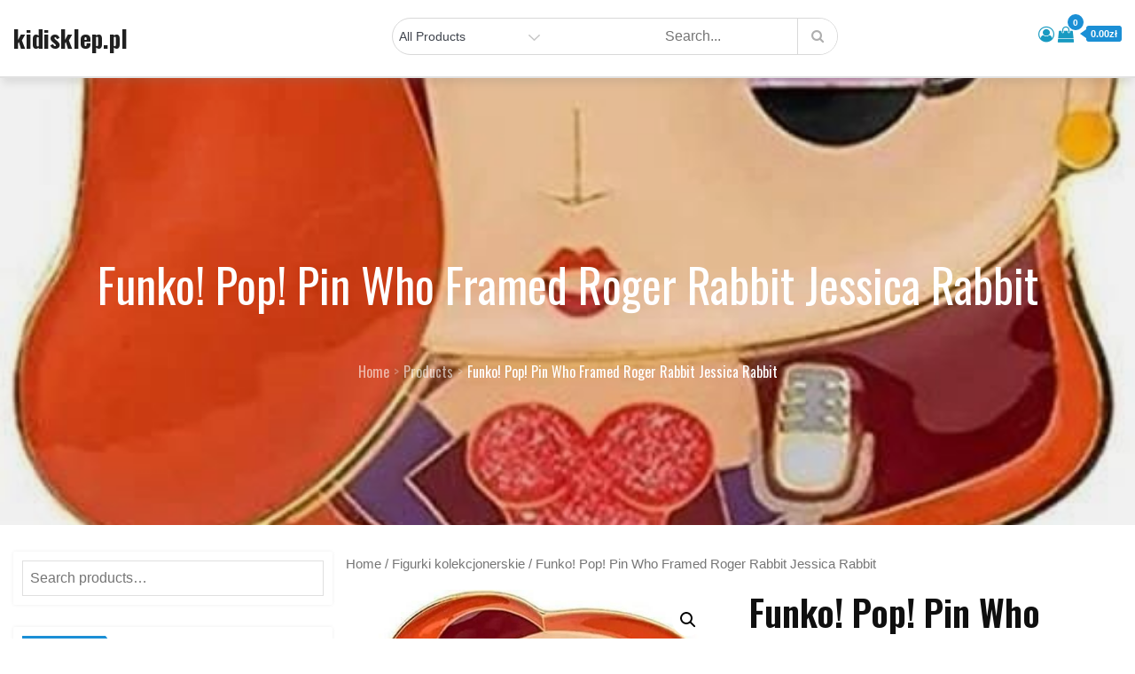

--- FILE ---
content_type: text/html; charset=UTF-8
request_url: https://kidisklep.pl/produkt/funko-pop-pin-who-framed-roger-rabbit-jessica-rabbit/
body_size: 42083
content:
<!DOCTYPE html>
<html lang="pl-PL">
<head>
<meta charset="UTF-8">
<meta name="viewport" content="width=device-width, initial-scale=1, maximum-scale=1">
<link rel="profile" href="https://gmpg.org/xfn/11">
	<link rel="pingback" href="https://kidisklep.pl/xmlrpc.php">
<title>Funko! Pop! Pin Who Framed Roger Rabbit Jessica Rabbit &#8211; kidisklep.pl</title>
<meta name='robots' content='max-image-preview:large' />
<link rel='dns-prefetch' href='//fonts.googleapis.com' />
<link href='https://fonts.gstatic.com' crossorigin rel='preconnect' />
<link rel="alternate" type="application/rss+xml" title="kidisklep.pl &raquo; Kanał z wpisami" href="https://kidisklep.pl/feed/" />
<link rel="alternate" type="application/rss+xml" title="kidisklep.pl &raquo; Kanał z komentarzami" href="https://kidisklep.pl/comments/feed/" />
<link rel="alternate" type="application/rss+xml" title="kidisklep.pl &raquo; Funko! Pop! Pin Who Framed Roger Rabbit Jessica Rabbit Kanał z komentarzami" href="https://kidisklep.pl/produkt/funko-pop-pin-who-framed-roger-rabbit-jessica-rabbit/feed/" />
<link rel="alternate" title="oEmbed (JSON)" type="application/json+oembed" href="https://kidisklep.pl/wp-json/oembed/1.0/embed?url=https%3A%2F%2Fkidisklep.pl%2Fprodukt%2Ffunko-pop-pin-who-framed-roger-rabbit-jessica-rabbit%2F" />
<link rel="alternate" title="oEmbed (XML)" type="text/xml+oembed" href="https://kidisklep.pl/wp-json/oembed/1.0/embed?url=https%3A%2F%2Fkidisklep.pl%2Fprodukt%2Ffunko-pop-pin-who-framed-roger-rabbit-jessica-rabbit%2F&#038;format=xml" />
<style id='wp-img-auto-sizes-contain-inline-css' type='text/css'>
img:is([sizes=auto i],[sizes^="auto," i]){contain-intrinsic-size:3000px 1500px}
/*# sourceURL=wp-img-auto-sizes-contain-inline-css */
</style>
<style id='wp-emoji-styles-inline-css' type='text/css'>

	img.wp-smiley, img.emoji {
		display: inline !important;
		border: none !important;
		box-shadow: none !important;
		height: 1em !important;
		width: 1em !important;
		margin: 0 0.07em !important;
		vertical-align: -0.1em !important;
		background: none !important;
		padding: 0 !important;
	}
/*# sourceURL=wp-emoji-styles-inline-css */
</style>
<style id='wp-block-library-inline-css' type='text/css'>
:root{--wp-block-synced-color:#7a00df;--wp-block-synced-color--rgb:122,0,223;--wp-bound-block-color:var(--wp-block-synced-color);--wp-editor-canvas-background:#ddd;--wp-admin-theme-color:#007cba;--wp-admin-theme-color--rgb:0,124,186;--wp-admin-theme-color-darker-10:#006ba1;--wp-admin-theme-color-darker-10--rgb:0,107,160.5;--wp-admin-theme-color-darker-20:#005a87;--wp-admin-theme-color-darker-20--rgb:0,90,135;--wp-admin-border-width-focus:2px}@media (min-resolution:192dpi){:root{--wp-admin-border-width-focus:1.5px}}.wp-element-button{cursor:pointer}:root .has-very-light-gray-background-color{background-color:#eee}:root .has-very-dark-gray-background-color{background-color:#313131}:root .has-very-light-gray-color{color:#eee}:root .has-very-dark-gray-color{color:#313131}:root .has-vivid-green-cyan-to-vivid-cyan-blue-gradient-background{background:linear-gradient(135deg,#00d084,#0693e3)}:root .has-purple-crush-gradient-background{background:linear-gradient(135deg,#34e2e4,#4721fb 50%,#ab1dfe)}:root .has-hazy-dawn-gradient-background{background:linear-gradient(135deg,#faaca8,#dad0ec)}:root .has-subdued-olive-gradient-background{background:linear-gradient(135deg,#fafae1,#67a671)}:root .has-atomic-cream-gradient-background{background:linear-gradient(135deg,#fdd79a,#004a59)}:root .has-nightshade-gradient-background{background:linear-gradient(135deg,#330968,#31cdcf)}:root .has-midnight-gradient-background{background:linear-gradient(135deg,#020381,#2874fc)}:root{--wp--preset--font-size--normal:16px;--wp--preset--font-size--huge:42px}.has-regular-font-size{font-size:1em}.has-larger-font-size{font-size:2.625em}.has-normal-font-size{font-size:var(--wp--preset--font-size--normal)}.has-huge-font-size{font-size:var(--wp--preset--font-size--huge)}.has-text-align-center{text-align:center}.has-text-align-left{text-align:left}.has-text-align-right{text-align:right}.has-fit-text{white-space:nowrap!important}#end-resizable-editor-section{display:none}.aligncenter{clear:both}.items-justified-left{justify-content:flex-start}.items-justified-center{justify-content:center}.items-justified-right{justify-content:flex-end}.items-justified-space-between{justify-content:space-between}.screen-reader-text{border:0;clip-path:inset(50%);height:1px;margin:-1px;overflow:hidden;padding:0;position:absolute;width:1px;word-wrap:normal!important}.screen-reader-text:focus{background-color:#ddd;clip-path:none;color:#444;display:block;font-size:1em;height:auto;left:5px;line-height:normal;padding:15px 23px 14px;text-decoration:none;top:5px;width:auto;z-index:100000}html :where(.has-border-color){border-style:solid}html :where([style*=border-top-color]){border-top-style:solid}html :where([style*=border-right-color]){border-right-style:solid}html :where([style*=border-bottom-color]){border-bottom-style:solid}html :where([style*=border-left-color]){border-left-style:solid}html :where([style*=border-width]){border-style:solid}html :where([style*=border-top-width]){border-top-style:solid}html :where([style*=border-right-width]){border-right-style:solid}html :where([style*=border-bottom-width]){border-bottom-style:solid}html :where([style*=border-left-width]){border-left-style:solid}html :where(img[class*=wp-image-]){height:auto;max-width:100%}:where(figure){margin:0 0 1em}html :where(.is-position-sticky){--wp-admin--admin-bar--position-offset:var(--wp-admin--admin-bar--height,0px)}@media screen and (max-width:600px){html :where(.is-position-sticky){--wp-admin--admin-bar--position-offset:0px}}

/*# sourceURL=wp-block-library-inline-css */
</style><style id='global-styles-inline-css' type='text/css'>
:root{--wp--preset--aspect-ratio--square: 1;--wp--preset--aspect-ratio--4-3: 4/3;--wp--preset--aspect-ratio--3-4: 3/4;--wp--preset--aspect-ratio--3-2: 3/2;--wp--preset--aspect-ratio--2-3: 2/3;--wp--preset--aspect-ratio--16-9: 16/9;--wp--preset--aspect-ratio--9-16: 9/16;--wp--preset--color--black: #2f3633;--wp--preset--color--cyan-bluish-gray: #abb8c3;--wp--preset--color--white: #ffffff;--wp--preset--color--pale-pink: #f78da7;--wp--preset--color--vivid-red: #cf2e2e;--wp--preset--color--luminous-vivid-orange: #ff6900;--wp--preset--color--luminous-vivid-amber: #fcb900;--wp--preset--color--light-green-cyan: #7bdcb5;--wp--preset--color--vivid-green-cyan: #00d084;--wp--preset--color--pale-cyan-blue: #8ed1fc;--wp--preset--color--vivid-cyan-blue: #0693e3;--wp--preset--color--vivid-purple: #9b51e0;--wp--preset--color--blue: #2c7dfa;--wp--preset--color--green: #07d79c;--wp--preset--color--orange: #ff8737;--wp--preset--color--grey: #82868b;--wp--preset--gradient--vivid-cyan-blue-to-vivid-purple: linear-gradient(135deg,rgb(6,147,227) 0%,rgb(155,81,224) 100%);--wp--preset--gradient--light-green-cyan-to-vivid-green-cyan: linear-gradient(135deg,rgb(122,220,180) 0%,rgb(0,208,130) 100%);--wp--preset--gradient--luminous-vivid-amber-to-luminous-vivid-orange: linear-gradient(135deg,rgb(252,185,0) 0%,rgb(255,105,0) 100%);--wp--preset--gradient--luminous-vivid-orange-to-vivid-red: linear-gradient(135deg,rgb(255,105,0) 0%,rgb(207,46,46) 100%);--wp--preset--gradient--very-light-gray-to-cyan-bluish-gray: linear-gradient(135deg,rgb(238,238,238) 0%,rgb(169,184,195) 100%);--wp--preset--gradient--cool-to-warm-spectrum: linear-gradient(135deg,rgb(74,234,220) 0%,rgb(151,120,209) 20%,rgb(207,42,186) 40%,rgb(238,44,130) 60%,rgb(251,105,98) 80%,rgb(254,248,76) 100%);--wp--preset--gradient--blush-light-purple: linear-gradient(135deg,rgb(255,206,236) 0%,rgb(152,150,240) 100%);--wp--preset--gradient--blush-bordeaux: linear-gradient(135deg,rgb(254,205,165) 0%,rgb(254,45,45) 50%,rgb(107,0,62) 100%);--wp--preset--gradient--luminous-dusk: linear-gradient(135deg,rgb(255,203,112) 0%,rgb(199,81,192) 50%,rgb(65,88,208) 100%);--wp--preset--gradient--pale-ocean: linear-gradient(135deg,rgb(255,245,203) 0%,rgb(182,227,212) 50%,rgb(51,167,181) 100%);--wp--preset--gradient--electric-grass: linear-gradient(135deg,rgb(202,248,128) 0%,rgb(113,206,126) 100%);--wp--preset--gradient--midnight: linear-gradient(135deg,rgb(2,3,129) 0%,rgb(40,116,252) 100%);--wp--preset--font-size--small: 12px;--wp--preset--font-size--medium: 20px;--wp--preset--font-size--large: 36px;--wp--preset--font-size--x-large: 42px;--wp--preset--font-size--regular: 16px;--wp--preset--font-size--larger: 36px;--wp--preset--font-size--huge: 48px;--wp--preset--spacing--20: 0.44rem;--wp--preset--spacing--30: 0.67rem;--wp--preset--spacing--40: 1rem;--wp--preset--spacing--50: 1.5rem;--wp--preset--spacing--60: 2.25rem;--wp--preset--spacing--70: 3.38rem;--wp--preset--spacing--80: 5.06rem;--wp--preset--shadow--natural: 6px 6px 9px rgba(0, 0, 0, 0.2);--wp--preset--shadow--deep: 12px 12px 50px rgba(0, 0, 0, 0.4);--wp--preset--shadow--sharp: 6px 6px 0px rgba(0, 0, 0, 0.2);--wp--preset--shadow--outlined: 6px 6px 0px -3px rgb(255, 255, 255), 6px 6px rgb(0, 0, 0);--wp--preset--shadow--crisp: 6px 6px 0px rgb(0, 0, 0);}:where(.is-layout-flex){gap: 0.5em;}:where(.is-layout-grid){gap: 0.5em;}body .is-layout-flex{display: flex;}.is-layout-flex{flex-wrap: wrap;align-items: center;}.is-layout-flex > :is(*, div){margin: 0;}body .is-layout-grid{display: grid;}.is-layout-grid > :is(*, div){margin: 0;}:where(.wp-block-columns.is-layout-flex){gap: 2em;}:where(.wp-block-columns.is-layout-grid){gap: 2em;}:where(.wp-block-post-template.is-layout-flex){gap: 1.25em;}:where(.wp-block-post-template.is-layout-grid){gap: 1.25em;}.has-black-color{color: var(--wp--preset--color--black) !important;}.has-cyan-bluish-gray-color{color: var(--wp--preset--color--cyan-bluish-gray) !important;}.has-white-color{color: var(--wp--preset--color--white) !important;}.has-pale-pink-color{color: var(--wp--preset--color--pale-pink) !important;}.has-vivid-red-color{color: var(--wp--preset--color--vivid-red) !important;}.has-luminous-vivid-orange-color{color: var(--wp--preset--color--luminous-vivid-orange) !important;}.has-luminous-vivid-amber-color{color: var(--wp--preset--color--luminous-vivid-amber) !important;}.has-light-green-cyan-color{color: var(--wp--preset--color--light-green-cyan) !important;}.has-vivid-green-cyan-color{color: var(--wp--preset--color--vivid-green-cyan) !important;}.has-pale-cyan-blue-color{color: var(--wp--preset--color--pale-cyan-blue) !important;}.has-vivid-cyan-blue-color{color: var(--wp--preset--color--vivid-cyan-blue) !important;}.has-vivid-purple-color{color: var(--wp--preset--color--vivid-purple) !important;}.has-black-background-color{background-color: var(--wp--preset--color--black) !important;}.has-cyan-bluish-gray-background-color{background-color: var(--wp--preset--color--cyan-bluish-gray) !important;}.has-white-background-color{background-color: var(--wp--preset--color--white) !important;}.has-pale-pink-background-color{background-color: var(--wp--preset--color--pale-pink) !important;}.has-vivid-red-background-color{background-color: var(--wp--preset--color--vivid-red) !important;}.has-luminous-vivid-orange-background-color{background-color: var(--wp--preset--color--luminous-vivid-orange) !important;}.has-luminous-vivid-amber-background-color{background-color: var(--wp--preset--color--luminous-vivid-amber) !important;}.has-light-green-cyan-background-color{background-color: var(--wp--preset--color--light-green-cyan) !important;}.has-vivid-green-cyan-background-color{background-color: var(--wp--preset--color--vivid-green-cyan) !important;}.has-pale-cyan-blue-background-color{background-color: var(--wp--preset--color--pale-cyan-blue) !important;}.has-vivid-cyan-blue-background-color{background-color: var(--wp--preset--color--vivid-cyan-blue) !important;}.has-vivid-purple-background-color{background-color: var(--wp--preset--color--vivid-purple) !important;}.has-black-border-color{border-color: var(--wp--preset--color--black) !important;}.has-cyan-bluish-gray-border-color{border-color: var(--wp--preset--color--cyan-bluish-gray) !important;}.has-white-border-color{border-color: var(--wp--preset--color--white) !important;}.has-pale-pink-border-color{border-color: var(--wp--preset--color--pale-pink) !important;}.has-vivid-red-border-color{border-color: var(--wp--preset--color--vivid-red) !important;}.has-luminous-vivid-orange-border-color{border-color: var(--wp--preset--color--luminous-vivid-orange) !important;}.has-luminous-vivid-amber-border-color{border-color: var(--wp--preset--color--luminous-vivid-amber) !important;}.has-light-green-cyan-border-color{border-color: var(--wp--preset--color--light-green-cyan) !important;}.has-vivid-green-cyan-border-color{border-color: var(--wp--preset--color--vivid-green-cyan) !important;}.has-pale-cyan-blue-border-color{border-color: var(--wp--preset--color--pale-cyan-blue) !important;}.has-vivid-cyan-blue-border-color{border-color: var(--wp--preset--color--vivid-cyan-blue) !important;}.has-vivid-purple-border-color{border-color: var(--wp--preset--color--vivid-purple) !important;}.has-vivid-cyan-blue-to-vivid-purple-gradient-background{background: var(--wp--preset--gradient--vivid-cyan-blue-to-vivid-purple) !important;}.has-light-green-cyan-to-vivid-green-cyan-gradient-background{background: var(--wp--preset--gradient--light-green-cyan-to-vivid-green-cyan) !important;}.has-luminous-vivid-amber-to-luminous-vivid-orange-gradient-background{background: var(--wp--preset--gradient--luminous-vivid-amber-to-luminous-vivid-orange) !important;}.has-luminous-vivid-orange-to-vivid-red-gradient-background{background: var(--wp--preset--gradient--luminous-vivid-orange-to-vivid-red) !important;}.has-very-light-gray-to-cyan-bluish-gray-gradient-background{background: var(--wp--preset--gradient--very-light-gray-to-cyan-bluish-gray) !important;}.has-cool-to-warm-spectrum-gradient-background{background: var(--wp--preset--gradient--cool-to-warm-spectrum) !important;}.has-blush-light-purple-gradient-background{background: var(--wp--preset--gradient--blush-light-purple) !important;}.has-blush-bordeaux-gradient-background{background: var(--wp--preset--gradient--blush-bordeaux) !important;}.has-luminous-dusk-gradient-background{background: var(--wp--preset--gradient--luminous-dusk) !important;}.has-pale-ocean-gradient-background{background: var(--wp--preset--gradient--pale-ocean) !important;}.has-electric-grass-gradient-background{background: var(--wp--preset--gradient--electric-grass) !important;}.has-midnight-gradient-background{background: var(--wp--preset--gradient--midnight) !important;}.has-small-font-size{font-size: var(--wp--preset--font-size--small) !important;}.has-medium-font-size{font-size: var(--wp--preset--font-size--medium) !important;}.has-large-font-size{font-size: var(--wp--preset--font-size--large) !important;}.has-x-large-font-size{font-size: var(--wp--preset--font-size--x-large) !important;}
/*# sourceURL=global-styles-inline-css */
</style>

<style id='classic-theme-styles-inline-css' type='text/css'>
/*! This file is auto-generated */
.wp-block-button__link{color:#fff;background-color:#32373c;border-radius:9999px;box-shadow:none;text-decoration:none;padding:calc(.667em + 2px) calc(1.333em + 2px);font-size:1.125em}.wp-block-file__button{background:#32373c;color:#fff;text-decoration:none}
/*# sourceURL=/wp-includes/css/classic-themes.min.css */
</style>
<link rel='stylesheet' id='photoswipe-css' href='https://kidisklep.pl/wp-content/plugins/woocommerce/assets/css/photoswipe/photoswipe.min.css?ver=7.5.1' type='text/css' media='all' />
<link rel='stylesheet' id='photoswipe-default-skin-css' href='https://kidisklep.pl/wp-content/plugins/woocommerce/assets/css/photoswipe/default-skin/default-skin.min.css?ver=7.5.1' type='text/css' media='all' />
<link rel='stylesheet' id='woocommerce-layout-css' href='https://kidisklep.pl/wp-content/plugins/woocommerce/assets/css/woocommerce-layout.css?ver=7.5.1' type='text/css' media='all' />
<link rel='stylesheet' id='woocommerce-smallscreen-css' href='https://kidisklep.pl/wp-content/plugins/woocommerce/assets/css/woocommerce-smallscreen.css?ver=7.5.1' type='text/css' media='only screen and (max-width: 768px)' />
<link rel='stylesheet' id='woocommerce-general-css' href='https://kidisklep.pl/wp-content/plugins/woocommerce/assets/css/woocommerce.css?ver=7.5.1' type='text/css' media='all' />
<style id='woocommerce-inline-inline-css' type='text/css'>
.woocommerce form .form-row .required { visibility: visible; }
/*# sourceURL=woocommerce-inline-inline-css */
</style>
<link rel='stylesheet' id='digital_shop_parent-css' href='https://kidisklep.pl/wp-content/themes/ecommerce-plus/style.css?ver=6.9' type='text/css' media='all' />
<link rel='stylesheet' id='ecommerce-plus-fonts-css' href='https://fonts.googleapis.com/css?family=Oswald%3A400%2C600%2C700%7CMuliMuli%3A300%2C400%2C600%2C700&#038;subset=latin%2Clatin-ext' type='text/css' media='all' />
<link rel='stylesheet' id='fontawesome-css' href='https://kidisklep.pl/wp-content/themes/ecommerce-plus/css/font-awesome.css?ver=6.9' type='text/css' media='all' />
<link rel='stylesheet' id='bootstrap-css' href='https://kidisklep.pl/wp-content/themes/ecommerce-plus/css/bootstrap.css?ver=6.9' type='text/css' media='all' />
<link rel='stylesheet' id='ecommerce-plus-style-css' href='https://kidisklep.pl/wp-content/themes/digital-shop/style.css?ver=6.9' type='text/css' media='all' />
<style id='ecommerce-plus-style-inline-css' type='text/css'>

			.site-title a {
				color: #202020;
			}
			.site-description {
				color: #3f444d;
			}.trail-items li:not(:last-child):after {
			    content: ">";
			    padding: 0 5px;
			    color: rgba(255, 255, 255, 0.30);
			}
/*# sourceURL=ecommerce-plus-style-inline-css */
</style>
<script type="text/javascript" src="https://kidisklep.pl/wp-includes/js/jquery/jquery.min.js?ver=3.7.1" id="jquery-core-js"></script>
<script type="text/javascript" src="https://kidisklep.pl/wp-includes/js/jquery/jquery-migrate.min.js?ver=3.4.1" id="jquery-migrate-js"></script>
<script type="text/javascript" src="https://kidisklep.pl/wp-content/themes/ecommerce-plus/js/bootstrap.js?ver=1" id="bootstrap-js-js"></script>
<link rel="https://api.w.org/" href="https://kidisklep.pl/wp-json/" /><link rel="alternate" title="JSON" type="application/json" href="https://kidisklep.pl/wp-json/wp/v2/product/2196" /><link rel="EditURI" type="application/rsd+xml" title="RSD" href="https://kidisklep.pl/xmlrpc.php?rsd" />
<meta name="generator" content="WordPress 6.9" />
<meta name="generator" content="WooCommerce 7.5.1" />
<link rel="canonical" href="https://kidisklep.pl/produkt/funko-pop-pin-who-framed-roger-rabbit-jessica-rabbit/" />
<link rel='shortlink' href='https://kidisklep.pl/?p=2196' />
	<style type="text/css" id="custom-theme-colors" >
		.wp-block-search .wp-block-search__button {
		background: #1b8fd5;
		border: 1px solid #1b8fd5;
		color:#fff;
		font-weight: 700;
		
	}

	/* Width */
	#masthead .container {
		max-width: 1280px;
	}
	#inner-content-wrapper.container {
		max-width: 1280px;
	}
	
	.site-footer .container {
		max-width: 1280px;
	}	

	/* CUSTOM FONTS */
	
	body {
		font-family: "Muli", sans-serif;
	}
	
	h1,	h2,	h3,	h4,	h5,	h6, .section-title {
		clear: both;
		margin: 16px 0;
		line-height: 1.2;
		font-family: "Oswald", sans-serif;
	}
	
	
	.site-title,
	.post-navigation a, 
	.posts-navigation a,
	.post-navigation span,
	.posts-navigation span,	
	.pagination .page-numbers,
	.pagination .page-numbers.dots:hover,
	.pagination .page-numbers.dots:focus,
	.post-navigation span,
	.posts-navigation span,
	.jetpack_subscription_widget input[type="submit"],
	.jetpack_subscription_widget button[type="submit"],
	.widget_popular_post a time,
	.widget_popular_post time,
	.widget_latest_post a time,
	.widget_latest_post time,
	.widget_featured_post a time,
	.widget_featured_post time,
	.reply a,
	.section-subtitle,
	.trail-items li,
	ul.filter-tabs li a,
	.post-categories a,
	.posted-on a,
	#masthead .login-register a,
	.main-navigation ul.nav-menu > li > a {
		font-family: "Oswald", sans-serif;
	}
	
	
	/*----------------
	# Color Options
	-----------------*/
	
	.preloader-wrap {
		background-color: #1b8fd5;
	}
	
	.tabbed-style #secondary .widget-title  {
		background-color: #1b8fd5;	
	}
	
	.tabbed-style #secondary .widget-title::before {
		border-color: transparent transparent transparent #1b8fd5;	
	}
	
	@media screen and (min-width: 992px) {
	
		.header-storefront .main-navigation ul.nav-menu > li > a {
		
			color: #555;
			
		}
		
		.header-storefront.menu {
			background-color: #0000;
		}
		
		.header-storefront.menu.header-ticky-menu {
			background-color: #fffc;
		}
		
		.header-storefront .main-navigation .nav-menu > li > a > svg {
			fill: #555;
		}
		
		.header-transparent .main-navigation .nav-menu > li > a > svg {
			fill: #ffffff;
		}
		
		.header-transparent .header-ticky-menu .main-navigation .nav-menu > li > a > svg {
			fill: #2d2d2d;
		}
		
		.has-header-image .main-navigation .nav-menu > li > a > svg {
			fill: #ffffff;
		}
		
		.has-header-image .header-ticky-menu .main-navigation .nav-menu > li > a > svg {
			fill: #2d2d2d;
		}
		
		.header-storefront.header-ticky-menu .main-navigation ul.nav-menu > li > a {
			color: #2d2d2d;
		}
		
		.header-storefront.header-ticky-menu .main-navigation .nav-menu > li > a > svg {
			fill: #2d2d2d;
		}
		
		
		.header-transparent .main-navigation ul#primary-menu > li.current-menu-item > a {
			color: #fff;
		}
		
		
		.header-transparent .header-storefront .main-navigation ul#primary-menu > li.current-menu-item > a {
			color: #555;
		}
		
		.header-transparent .header-storefront.header-ticky-menu .main-navigation ul#primary-menu > li.current-menu-item > a {
			color: initial;
		}				
		
		.header-transparent .header-storefront  .main-navigation .nav-menu > li > a > svg {
			fill: #555;
		}											
		
		.has-header-image .main-navigation ul#primary-menu > li.current-menu-item > a {
			color: #fff;
		}
		.has-header-image .header-storefront .main-navigation ul.nav-menu > li > a {
			color: #fff;
		}
		.has-header-image .header-storefront.menu {
			background-color: transparent;
		}
				
		.has-header-image .header-storefront.header-ticky-menu .main-navigation ul.nav-menu > li > a {
			color: initial;
		}
							
			
	}
	
	.header-border {
		border-bottom: 1px solid #eaeaea;
	}
	
	
	#masthead .top_bar_wrapper {
	  background-color:#fbfbfb1c;
	  margin-bottom: 5px;
	}	
	
	.site-footer .widget-title, 
	.site-footer a, 
	.site-footer p, 
	.site-footer li,
	.site-footer h1,
	.site-footer h2,
	.site-footer h3,
	.site-footer h4,
	.site-footer h5,
	.site-footer h6,
	.site-footer .widget_calendar th,
	.site-footer .widget_calendar td,
	caption,
	.footer-widgets-area, #colophon p,
	.site-footer .site-info a,
	.site-footer .site-info,
	.site-footer .textwidget {
	  color:#fff;
	}
	
	
	.full-underline .section-title { 

		border-bottom: 2px solid  #1b8fd5;
	
	}	
	
	#masthead {
		background-color: #ffffff;
	}
	
	.amount-cart {
    	color: #fff;
    	background: #189ac1;
	}
	
	.amount-cart::before {
		border-right: 7px solid #189ac1;
	}	
	.cart-contents span.count {
    	color: #fff;
    	background: #189ac1;
	}
	
	
	.header-cart-inner  .cart-contents span,
	.header-cart-inner .amount-cart {
		background-color:#1b8fd5;
	}
	
	.cart-contents span.count {
		background-color:#1b8fd5;
	
	}
	
	.header-cart-inner  .amount-cart::before {
		border-right: 7px solid #1b8fd5;
	}
	
	.woocommerce div.product .woocommerce-tabs ul.tabs li.active {
		border-bottom-color:  #1b8fd5;  
	}
	
	.woocommerce span.onsale, 
	.my-yith-wishlist .button.yith-wcqv-button::before, 
	.my-yith-wishlist .compare-button a::before,
	.my-yith-wishlist .yith-wcwl-add-button .add_to_wishlist::before,
	.my-yith-wishlist .yith-wcwl-wishlistexistsbrowse a::before, 
	.my-yith-wishlist .yith-wcwl-wishlistaddedbrowse a::before {
		background-color: #1b8fd5;		
	}
	
	.product-wrapper .badge-wrapper .onsale {
		background-color: #1b8fd5;	
	}
	
	.glyphicon-menu-left::before, 
	.glyphicon-menu-right::before {
		background-color: #1b8fd5;
		border-radius: 24px;
	}

	.carousel-indicators .active {
		background-color: #1b8fd5;
		border: 1px solid #1b8fd5;
	}
	
	.carousel-control:hover .glyphicon-menu-left::before,
	.carousel-control:focus .glyphicon-menu-left::before,
	.carousel-control:hover .glyphicon-menu-right::before, 
	.carousel-control:focus .glyphicon-menu-right::before {
		background-color: #36c0f7;
	}	
		
		
	/*
	 * Text Color
	 */

	body {
		color: #0f0f0f;	
	} 
	
	.woocommerce ul.products li.product .price,
	.woocommerce div.product p.price, 
	.woocommerce div.product span.price {
		color: #0f0f0f;	
	}

	/* 
	 *	button color 
	 */
	 
	#masthead .login-register a {
		background-color: #1b8fd5;
		border: 2px solid #1b8fd5;	
	}

	
	#respond input[type="submit"],
	input[type="submit"] {	
		background-color: #1b8fd5;
		color: #fff;
	}
	
	.btn {
		background-color: #1b8fd5;
	}
		
	.widget_search form.search-form .search-submit, 
	.widget_search form.search-form .search-submit {
		background-color: #1b8fd5;
		color: #fff;
		padding: initial;
	}
	
	
	.backtotop {
		background-color: #1b8fd5;
		color: #fff;
	}

	
	/* hover & focus */

	
	
	#masthead .main-navigation .login-register a:hover,
	#masthead .main-navigation .login-register a:focus {
		background-color: #36c0f7;
		border: 2px solid #36c0f7;
		color: #fff;
	}
	
	#respond input[type="submit"]:hover,
	input[type="submit"]:focus {	
		background-color: #36c0f7;
		color: #fff;
	}
	
	.btn:focus,
	.btn:hover {
		background-color: #36c0f7;
		color:#fff;
	}
	
	.reply a:focus, 
	.reply a:hover {
		background-color: #36c0f7;
		color:#fff;	
	}
		
	.widget_search form.search-form .search-submit:focus, 
	.widget_search form.search-form .search-submit:hover {
		background-color: #36c0f7;

	}
	
	.backtotop:hover,
	.backtotop:focus {
		background-color: #36c0f7;
		color: #fff;
	}
	
	.post-edit-link:hover,
	.post-edit-link:focus {
		background-color: #36c0f7;
		color: #fff;	
	}
	
	/* Link Hover */
	
	a:hover,
	a:focus {
		color: #178dff;
		text-decoration: none;
	}

	.post-categories a:hover,
	.post-categories a:focus {
		color: #178dff;
		text-transform:uppercase;
	}
	
	.posted-on a:hover,
	.posted-on a:focus{
		color: #178dff;
	}
	
	.single .post-categories a:hover,
	.single .post-categories a:focus,
	.single .byline a:hover
	.single .byline a:focus, {
		color: #178dff;
	}

		
			
	/* 
	 * link color 
	 */
	
	a {
		color: #189ac1;
		text-decoration: none;
	}

	.post-categories a {
		color: #189ac1;
		text-transform:uppercase;
	}
	
	.posted-on a {
		color: #189ac1;
	}
	
	.single .post-categories a,
	.single .byline a {
		color: #189ac1;
	}

	.jetpack_subscription_widget input[type="submit"],
	.jetpack_subscription_widget button[type="submit"] {
		background-color: #1b8fd5;
		color: #fff;
	}

	.widget_popular_post a time,
	.widget_popular_post time,
	.widget_latest_post a time,
	.widget_latest_post time,
	.widget_featured_post a time,
	.widget_featured_post time {
		color: #1b8fd5;
	}
	
	.widget svg {
		fill: #1b8fd5;
	}
	
	.reply a {
		background-color: #1b8fd5;
		color: #fff;
	}

	
	.single .posted-on a {
		background-color: #1b8fd5;
		color: #fff;
	}
	
	
	/*
	 * Menu
	 */
	 
	.main-navigation ul#primary-menu li.current-menu-item > a,
	.main-navigation ul#primary-menu li:hover > a {
		color: #36c0f7;
	}


	#masthead .main-navigation ul.nav-menu > li a:hover,
	#masthead .main-navigation ul.nav-menu > li a:focus {
		color: #36c0f7;
	}
	
	.main-navigation ul.nav-menu > li a:hover svg,
	.main-navigation ul.nav-menu > li a:focus svg {
		fill: #36c0f7;
	}	
	
	.main-navigation ul.nav-menu > li button:hover svg,
	.main-navigation ul.nav-menu > li button:focus svg {
		fill: #36c0f7;
	}
	
	#masthead .main-navigation ul.nav-menu > li.login-register-item a:hover,
	#masthead .main-navigation ul.nav-menu > li.login-register-item a:focus {
		color: #fff;	
	}

	
	
	button.menu-toggle:hover svg,
	button.menu-toggle:focus svg {
		fill: #36c0f7;
	}	

	@media screen and (min-width: 1024px) {
		
	}
	
	
	@media screen and (max-width: 1023px) {
	
		.main-navigation ul,
		.main-navigation ul ul,
		.main-navigation ul ul ul {
			background-color: #fff;
		}
		
	}
	
	@media screen and (min-width: 1024px) {
		.main-navigation ul ul,
		.main-navigation ul ul ul {
			background-color: #fff;
		}
	}
	
	/* woo colors */
	
	.woocommerce button.button.alt.disabled,
	.woocommerce a.add_to_cart_button,
	.woocommerce a.add_to_cart_button:focus,
	.woocommerce a.product_type_grouped, 
	.woocommerce a.product_type_external, 
	.woocommerce a.product_type_simple, 
	.woocommerce a.product_type_variable,
	.woocommerce button.button.alt,
	.woocommerce a.button,
	.woocommerce button.button,
	.woocommerce a.button.alt,
	.woocommerce #respond input#submit,
	.woocommerce .widget_price_filter .price_slider_amount .button {
		background: #1b8fd5;
		color:#fff;
		text-decoration: none;
	}	
		
	
	.woocommerce button.button.alt.disabled:hover,
	.woocommerce button.button.alt.disabled:focus,
	
	.woocommerce a.button:hover,
	.woocommerce a.button:focus,
	
	.woocommerce button.button:hover,
	.woocommerce button.button:focus,
	
	.woocommerce div.product form.cart .button:hover,
	.woocommerce div.product form.cart .button:focus,
	
	.woocommerce a.button.alt:hover,
	.woocommerce a.button.alt:focus {
		background-color: #36c0f7;
		color: #fff;
	}
	
	.woocommerce button.button.alt:hover,
	.woocommerce button.button.alt:focus {
		background-color: #36c0f7;
		color: #fff;
	}

	
		
		/* Checkout Formating */
	
		
		.woocommerce-page.woocommerce-checkout form.checkout.woocommerce-checkout:after,
		.woocommerce.woocommerce-checkout form.checkout.woocommerce-checkout:after {
			content: "";
			clear: both;
			display: table
		}
		
		.woocommerce-page.woocommerce-checkout table.shop_table thead,
		.woocommerce.woocommerce-checkout table.shop_table thead {
			background: 0 0
		}
		
		.woocommerce-page.woocommerce-checkout table.shop_table th,
		.woocommerce.woocommerce-checkout table.shop_table th {
			padding: 14px 12px
		}
		
		.woocommerce-page.woocommerce-checkout table.shop_table td,
		.woocommerce.woocommerce-checkout table.shop_table td {
			padding: 10px 10px 10px 0;
			border-color: #ebebeb;
			opacity: .8
		}
		
		.woocommerce-page.woocommerce-checkout table.shop_table tfoot td,
		.woocommerce.woocommerce-checkout table.shop_table tfoot td {
			opacity: 1
		}
		
		.woocommerce-page.woocommerce-checkout table.shop_table td,
		.woocommerce-page.woocommerce-checkout table.shop_table th,
		.woocommerce.woocommerce-checkout table.shop_table td,
		.woocommerce.woocommerce-checkout table.shop_table th {
			border-bottom-width: 1px
		}
		
		.woocommerce-page.woocommerce-checkout #customer_details h3,
		.woocommerce.woocommerce-checkout #customer_details h3 {
			font-size: 1.2rem;
			padding: 20px 0 14px;
			margin: 0 0 20px;
			border-bottom: 1px solid #ebebeb
		}
		
		.woocommerce-page.woocommerce-checkout form #order_review_heading,
		.woocommerce.woocommerce-checkout form #order_review_heading {
			border-width: 2px 2px 0 2px;
			border-style: solid;
			font-size: 1.2rem;
			margin: 0;
			padding: 1.5em 1.5em 1em;
			border-color: #ebebeb
		}
		
		@media (min-width:769px) {
			.woocommerce-page.woocommerce-checkout form #customer_details.col2-set,
			.woocommerce.woocommerce-checkout form #customer_details.col2-set {
				width: 55%;
				float: left;
				margin-right: 4.347826087%
			}
			.woocommerce-page.woocommerce-checkout form #customer_details.col2-set .col-1,
			.woocommerce-page.woocommerce-checkout form #customer_details.col2-set .col-2,
			.woocommerce.woocommerce-checkout form #customer_details.col2-set .col-1,
			.woocommerce.woocommerce-checkout form #customer_details.col2-set .col-2 {
				float: none;
				width: auto
			}
		}
		
		.woocommerce-page.woocommerce-checkout form #order_review,
		.woocommerce.woocommerce-checkout form #order_review {
			padding: 0 1em;
			border-width: 0 2px 2px;
			border-style: solid;
			border-color: #ebebeb
		}
		
		.woocommerce-page.woocommerce-checkout form #order_review table,
		.woocommerce.woocommerce-checkout form #order_review table {
			border-width: 0
		}
		
		.woocommerce-page.woocommerce-checkout form #order_review td,
		.woocommerce-page.woocommerce-checkout form #order_review th,
		.woocommerce.woocommerce-checkout form #order_review td,
		.woocommerce.woocommerce-checkout form #order_review th {
			border-top: 0;
			border-right: 0;
			padding-left: 0;
			border-color: #ebebeb
		}
		
		@media (min-width:769px) {
			.woocommerce-page.woocommerce-checkout form #order_review,
			.woocommerce-page.woocommerce-checkout form #order_review_heading,
			.woocommerce.woocommerce-checkout form #order_review,
			.woocommerce.woocommerce-checkout form #order_review_heading {
				width: 40%;
				float: right;
				margin-right: 0;
				clear: right
			}
		}
		
		.woocommerce-page.woocommerce-checkout form .form-row:last-child,
		.woocommerce.woocommerce-checkout form .form-row:last-child {
			margin-bottom: 0
		}
		
		.woocommerce-page.woocommerce-checkout #payment,
		.woocommerce.woocommerce-checkout #payment {
			border-radius: 0
		}
		
		.woocommerce-page.woocommerce-checkout #payment ul.payment_methods,
		.woocommerce.woocommerce-checkout #payment ul.payment_methods {
			padding: 5px;
			margin-bottom: 1em;
			border-bottom: 0
		}
		
		.woocommerce-page.woocommerce-checkout #payment div.payment_box,
		.woocommerce.woocommerce-checkout #payment div.payment_box {
			background-color: #efefef
		}
		
		.woocommerce-page.woocommerce-checkout #payment div.payment_box:before,
		.woocommerce.woocommerce-checkout #payment div.payment_box:before {
			border-bottom-color: #efefef
		}
		
		.woocommerce-page.woocommerce-checkout #payment div.form-row,
		.woocommerce.woocommerce-checkout #payment div.form-row {
			padding: 0 0 2em
		}
		
		.woocommerce-page.woocommerce-checkout #payment div.form-row {
			padding: 0 1em 2em;
			background-color: transparent;
			margin-bottom: 15px;
		}
		
		.woocommerce-page.woocommerce-checkout #payment #place_order,
		.woocommerce.woocommerce-checkout #payment #place_order {
			width: 100%
		}
		
		.woocommerce-page.woocommerce-checkout .woocommerce-order table.shop_table td,
		.woocommerce-page.woocommerce-checkout .woocommerce-order table.shop_table th,
		.woocommerce.woocommerce-checkout .woocommerce-order table.shop_table td,
		.woocommerce.woocommerce-checkout .woocommerce-order table.shop_table th {
			padding: .7em 1em;
			border-bottom-width: 0
		}
		
		.woocommerce-page.woocommerce-checkout .woocommerce-order table.shop_table td:last-child,
		.woocommerce-page.woocommerce-checkout .woocommerce-order table.shop_table th:last-child,
		.woocommerce.woocommerce-checkout .woocommerce-order table.shop_table td:last-child,
		.woocommerce.woocommerce-checkout .woocommerce-order table.shop_table th:last-child {
			border-right-width: 0
		}
		
		.woocommerce-page.woocommerce-checkout .woocommerce-order h2.woocommerce-column__title,
		.woocommerce-page.woocommerce-checkout .woocommerce-order h2.woocommerce-order-details__title,
		.woocommerce.woocommerce-checkout .woocommerce-order h2.woocommerce-column__title,
		.woocommerce.woocommerce-checkout .woocommerce-order h2.woocommerce-order-details__title {
			background: #fbfbfb;
			padding: 1em;
			margin-bottom: 0;
			font-size: 1.3rem;
			border-width: 1px 1px 0 1px;
			border-style: solid;
			border-color: #e5e5e5
		}
		
		.woocommerce-page.woocommerce-checkout .woocommerce-order h2.wc-bacs-bank-details-heading,
		.woocommerce.woocommerce-checkout .woocommerce-order h2.wc-bacs-bank-details-heading {
			font-size: 1.5rem;
			border-top: 3px solid #ebebeb;
			padding-top: .5em
		}
		
		.woocommerce-page.woocommerce-checkout .woocommerce-order h3,
		.woocommerce.woocommerce-checkout .woocommerce-order h3 {
			font-size: 1.1rem
		}
		
		.woocommerce-page.woocommerce-checkout .woocommerce-order ul.order_details,
		.woocommerce.woocommerce-checkout .woocommerce-order ul.order_details {
			margin-bottom: 2em
		}
		
		.woocommerce-page.woocommerce-checkout .woocommerce-customer-details address,
		.woocommerce.woocommerce-checkout .woocommerce-customer-details address {
			border-right-width: 1px;
			border-bottom-width: 1px;
			border-radius: 0
		}
		
		.woocommerce form .form-row .required {
			text-decoration: none
		}
		
		.woocommerce form.checkout_coupon {
			margin: 0;
			border: 0;
			padding: 0 0 2em
		}
		
		@media (min-width:769px) {
			.woocommerce form.checkout_coupon {
				width: 50%
			}
		}
		
		.woocommerce form.checkout_coupon .form-row {
			margin: 0;
			padding: 0;
			float: none;
			display: inline-block
		}
		
		.woocommerce form.checkout_coupon [name=coupon_code] {
			padding-top: 9px;
			padding-bottom: 9px
		}
		
		.woocommerce form.checkout_coupon .button {
			padding: .5em 1em;
			vertical-align: initial;
			line-height: 1.35
		}
		
		.woocommerce form.checkout_coupon .button[name=apply_coupon] {
			padding: 10px 40px
		}
		
		@media (max-width:420px) {
			.woocommerce form.checkout_coupon .form-row-first,
			.woocommerce form.checkout_coupon .form-row-last {
				display: block;
				margin: 0 auto;
				width: 100%
			}
			.woocommerce form.checkout_coupon .form-row-first {
				margin-bottom: 10px
			}
			.woocommerce form.checkout_coupon .button[name=apply_coupon] {
				width: 100%;
				padding: 10px 5px
			}
		}
		
		.checkout_coupon .input-text {
			padding: .5em .75em
		}
		
		.woocommerce-checkout #payment {
			background: #ebe9eb00;
			border-top: 2px solid #ebebeb;
		}
		
		.woocommerce-page.woocommerce-checkout th.product-name,
		.woocommerce-page.woocommerce-checkout th.product-total {
			border-bottom: 1px solid #ebebeb;
		}
		
		.woocommerce-page.woocommerce-checkout form #order_review_heading {
			text-transform: uppercase;
			text-align: center;
		}	</style>
	<noscript><style>.woocommerce-product-gallery{ opacity: 1 !important; }</style></noscript>
			<style type="text/css" id="wp-custom-css">
			.woocommerce ul.products li.product a img {
    height: 230px;
    object-fit: contain;
}

.woocommerce ul.products li.product .woocommerce-loop-product__title {
    height: 90px;
    overflow: hidden;
}
		</style>
		</head>

<body class="wp-singular product-template-default single single-product postid-2196 wp-theme-ecommerce-plus wp-child-theme-digital-shop theme-ecommerce-plus woocommerce woocommerce-page woocommerce-no-js default fluid left-sidebar">


<div id="page" class="site tabbed-style">
<a class="skip-link screen-reader-text" href="#content">Skip to content</a>
<div class="menu-overlay"></div>

	<header id="masthead" class="site-header box-shadow default" role="banner">
	
		
	
			
			<div  class="header-storefront">
				<div class="container">

					<div class="row vertical-center">
						<div class="col-md-4 col-sm-12 col-xs-12">
								
			
			<div class="site-branding show-all">
								 										<div id="site-identity">
														<h1 class="site-title"><a href="https://kidisklep.pl/" rel="home">kidisklep.pl</a></h1>
												</div>
							</div><!-- .site-branding -->
						</div>
						
						<div class="col-md-5 col-sm-12 col-xs-12 header-search-widget">
							        <div class="product-search-widget">
                    <div class="woo-product-search-form">
            <form method="get" action="https://kidisklep.pl/">
              <select class="woo-product-search-select" name="product_cat">
                <option value="">
                All Products                </option>
                <option value="akcesoria-dla-lalek">Akcesoria dla lalek (105)</option><option value="akcesoria-do-butelek">Akcesoria do butelek (1)</option><option value="akcesoria-do-gier">Akcesoria do gier (2)</option><option value="akcesoria-do-mebli-dzieciecych">Akcesoria do mebli dziecięcych (49)</option><option value="akcesoria-do-odkurzaczy">Akcesoria do odkurzaczy (1)</option><option value="akcesoria-do-okularow">Akcesoria do okularów (1)</option><option value="akcesoria-do-rehabilitacji">Akcesoria do rehabilitacji (4)</option><option value="akcesoria-do-wozkow">Akcesoria do wózków (23)</option><option value="akcesoria-do-zabawek-ogrodowych">Akcesoria do zabawek ogrodowych (1)</option><option value="akcesoria-kreslarskie">Akcesoria kreślarskie (1)</option><option value="akcesoria-motocyklowe">Akcesoria motocyklowe (2)</option><option value="akcesoria-samochodowe-dla-dzieci">Akcesoria samochodowe dla dzieci (11)</option><option value="akcesoria-turystyczne">Akcesoria turystyczne (2)</option><option value="akumulatory">Akumulatory (1)</option><option value="alergia">Alergia (1)</option><option value="aparaty-cyfrowe">Aparaty cyfrowe (2)</option><option value="apteczki-i-materialy-opatrunkowe">Apteczki i materiały opatrunkowe (1)</option><option value="artykuly-pismiennicze">Artykuły piśmiennicze (1)</option><option value="aspiratory-i-gruszki-do-nosa">Aspiratory i gruszki do nosa (4)</option><option value="auta-i-inne-pojazdy-do-zabawy">Auta i inne pojazdy do zabawy (117)</option><option value="banki-mydlane">Bańki mydlane (3)</option><option value="baseny-dla-dzieci">Baseny dla dzieci (23)</option><option value="batony">Batony (1)</option><option value="bielizna-ciazowa">Bielizna ciążowa (6)</option><option value="bielizna-i-odziez-termoaktywna">Bielizna i odzież termoaktywna (1)</option><option value="bieznie-treningowe">Bieżnie treningowe (2)</option><option value="biurka-dzieciece">Biurka dziecięce (13)</option><option value="blendery-kielichowe">Blendery kielichowe (2)</option><option value="bluzki-i-koszulki-dzieciece">Bluzki i koszulki dziecięce (1)</option><option value="bluzy-damskie">Bluzy damskie (2)</option><option value="bramki">Bramki (6)</option><option value="bujaki-i-zabawki-na-biegunach">Bujaki i zabawki na biegunach (4)</option><option value="butelki">Butelki (12)</option><option value="buty-sportowe">Buty sportowe (1)</option><option value="buty-sportowe-meskie">Buty sportowe męskie (1)</option><option value="buty-trekkingowe">Buty trekkingowe (9)</option><option value="chemia-gospodarcza">Chemia gospodarcza (2)</option><option value="chodziki">Chodziki (5)</option><option value="czapki-meskie">Czapki męskie (1)</option><option value="czepki">Czepki (1)</option><option value="czesci-motocyklowe">Części motocyklowe (1)</option><option value="dania-dla-dzieci">Dania dla dzieci (1)</option><option value="dermokosmetyki">Dermokosmetyki (15)</option><option value="deserki-dla-dzieci">Deserki dla dzieci (1)</option><option value="deski-do-prasowania">Deski do prasowania (1)</option><option value="detektory">Detektory (1)</option><option value="dewocjonalia">Dewocjonalia (1)</option><option value="dla-mam-i-kobiet-w-ciazy">Dla mam i kobiet w ciąży (1)</option><option value="domki-dla-lalek">Domki dla lalek (8)</option><option value="domki-i-namioty-dla-dzieci">Domki i namioty dla dzieci (13)</option><option value="dresy-meskie">Dresy męskie (1)</option><option value="dyski-twarde">Dyski twarde (1)</option><option value="dyski-zewnetrzne">Dyski zewnętrzne (1)</option><option value="dywaniki-dzieciece">Dywaniki dziecięce (2)</option><option value="dywany-i-wykladziny-dywanowe">Dywany i wykładziny dywanowe (1)</option><option value="dzieciece-akcesoria-dekoracyjne">Dziecięce akcesoria dekoracyjne (61)</option><option value="dzwonki-i-akcesoria">Dzwonki i akcesoria (1)</option><option value="elektryczne-szczoteczki-do-zebow">Elektryczne szczoteczki do zębów (1)</option><option value="figurki-kolekcjonerskie">Figurki kolekcjonerskie (12)</option><option value="figurki-makiety-i-zestawy">Figurki makiety i zestawy (100)</option><option value="filizanki">Filiżanki (1)</option><option value="filmy-blu-ray">Filmy Blu-ray (1)</option><option value="filtry-nakranowe-i-podzlewozmywakowe">Filtry nakranowe i podzlewozmywakowe (1)</option><option value="firany-zaslony-i-rolety-dzieciece">Firany zasłony i rolety dziecięce (1)</option><option value="fotele">Fotele (1)</option><option value="fotele-dla-graczy">Fotele dla graczy (2)</option><option value="fotele-i-pufy-dzieciece">Fotele i pufy dziecięce (18)</option><option value="foteliki-samochodowe">Foteliki samochodowe (106)</option><option value="frytkownice">Frytkownice (1)</option><option value="gadzety">Gadżety (2)</option><option value="gadzety-dla-graczy">Gadżety dla graczy (2)</option><option value="gamepady">Gamepady (5)</option><option value="garderoby-do-przedpokoju">Garderoby do przedpokoju (5)</option><option value="glowy-do-czesania-i-stylizacji">Głowy do czesania i stylizacji (3)</option><option value="gniazda-i-kokony">Gniazda i kokony (4)</option><option value="golarki-meskie">Golarki męskie (1)</option><option value="gry-do-pobrania-na-pc">Gry do pobrania na PC (17)</option><option value="gry-do-pobrania-na-xbox-one">Gry do pobrania na Xbox One (2)</option><option value="gry-dzieciece">Gry dziecięce (90)</option><option value="gry-fabularne-rpg">Gry fabularne RPG (7)</option><option value="gry-figurkowe-i-bitewne">Gry figurkowe i bitewne (1)</option><option value="gry-karciane">Gry karciane (12)</option><option value="gry-nintendo-switch">Gry Nintendo Switch (6)</option><option value="gry-pc">Gry PC (16)</option><option value="gry-planszowe">Gry planszowe (36)</option><option value="gry-playstation-3">Gry PlayStation 3 (1)</option><option value="gry-playstation-4">Gry PlayStation 4 (22)</option><option value="gry-playstation-5">Gry PlayStation 5 (5)</option><option value="gry-xbox-one">Gry Xbox One (5)</option><option value="gry-xbox-series-x">Gry Xbox Series X (2)</option><option value="grzechotki-i-gryzaki">Grzechotki i gryzaki (15)</option><option value="hokery-i-stolki-barowe">Hokery i stołki barowe (1)</option><option value="hulajnogi">Hulajnogi (2)</option><option value="hulajnogi-dla-dzieci">Hulajnogi dla dzieci (27)</option><option value="inhalatory-i-akcesoria">Inhalatory i akcesoria (4)</option><option value="instrumenty-dete">Instrumenty dęte (1)</option><option value="instrumenty-klawiszowe">Instrumenty klawiszowe (3)</option><option value="instrumenty-perkusyjne">Instrumenty perkusyjne (3)</option><option value="irygatory-do-zebow">Irygatory do zębów (2)</option><option value="jama-ustna">Jama ustna (1)</option><option value="jeepy-i-quady">Jeepy i quady (3)</option><option value="jezdziki">Jeździki (8)</option><option value="joysticki">Joysticki (1)</option><option value="kaciki-zabaw">Kąciki zabaw (114)</option><option value="kajaki">Kajaki (3)</option><option value="kalkulatory">Kalkulatory (1)</option><option value="kamery-cyfrowe">Kamery cyfrowe (1)</option><option value="kamery-samochodowe">Kamery samochodowe (1)</option><option value="karmy-dla-psow">Karmy dla psów (1)</option><option value="kartki-okolicznosciowe-i-zaproszenia">Kartki okolicznościowe i zaproszenia (1)</option><option value="karty-graficzne">Karty graficzne (3)</option><option value="kaski-i-ochraniacze">Kaski i ochraniacze (1)</option><option value="kaski-motocyklowe">Kaski motocyklowe (1)</option><option value="kaski-rowerowe">Kaski rowerowe (7)</option><option value="kaszki-dla-dzieci">Kaszki dla dzieci (6)</option><option value="kierownice">Kierownice (3)</option><option value="klocki">Klocki (312)</option><option value="koce-i-narzuty-dzieciece">Koce i narzuty dziecięce (12)</option><option value="kody-i-karty-pre-paid">Kody i karty pre-paid (7)</option><option value="kolejki">Kolejki (15)</option><option value="kolekcjonerskie-modele-pojazdow">Kolekcjonerskie modele pojazdów (3)</option><option value="koldry-i-poduszki">Kołdry i poduszki (1)</option><option value="koldry-i-poduszki-dla-dzieci">Kołdry i poduszki dla dzieci (2)</option><option value="komody">Komody (7)</option><option value="komody-dzieciece">Komody dziecięce (12)</option><option value="komody-kapielowe-wanienki-i-przewijaki">Komody kąpielowe wanienki i przewijaki (18)</option><option value="komplety-poscieli-dla-dzieci">Komplety pościeli dla dzieci (5)</option><option value="komplety-wypoczynkowe">Komplety wypoczynkowe (1)</option><option value="konsole-do-gier">Konsole do gier (9)</option><option value="kosmetyki-dla-dzieci-i-niemowlat">Kosmetyki dla dzieci i niemowląt (91)</option><option value="kosmetyki-do-stop">Kosmetyki do stóp (1)</option><option value="kosze-i-pojemniki-na-pranie">Kosze i pojemniki na pranie (1)</option><option value="kosze-na-smieci">Kosze na śmieci (1)</option><option value="kremy-do-twarzy">Kremy do twarzy (1)</option><option value="krzeselka-do-karmienia">Krzesełka do karmienia (46)</option><option value="krzesla">Krzesła (8)</option><option value="krzesla-dzieciece">Krzesła dziecięce (2)</option><option value="kubki">Kubki (1)</option><option value="kucyki">Kucyki (13)</option><option value="kurtki-damskie">Kurtki damskie (1)</option><option value="kurtki-i-bluzy-outdoor">Kurtki i bluzy outdoor (2)</option><option value="kuwety-dla-kotow">Kuwety dla kotów (1)</option><option value="kwietniki">Kwietniki (1)</option><option value="laktatory">Laktatory (29)</option><option value="lalki">Lalki (201)</option><option value="lampki-dzieciece">Lampki dziecięce (33)</option><option value="lampki-i-ozdoby-swietlne">Lampki i ozdoby świetlne (1)</option><option value="lampy-podlogowe">Lampy podłogowe (1)</option><option value="lampy-stolowe">Lampy stołowe (1)</option><option value="lampy-sufitowe">Lampy sufitowe (2)</option><option value="laptopy">Laptopy (1)</option><option value="latarki">Latarki (1)</option><option value="lezaczki-bujaki-i-hustawki-niemowlece">Leżaczki bujaki i huśtawki niemowlęce (23)</option><option value="lezaki-i-fotele-ogrodowe">Leżaki i fotele ogrodowe (1)</option><option value="literatura-dla-dzieci-i-mlodziezy">Literatura dla dzieci i młodzieży (9)</option><option value="lamiglowki">Łamigłówki (2)</option><option value="lancuchy-sniegowe">Łańcuchy śniegowe (2)</option><option value="lawy-i-stoliki">Ławy i stoliki (5)</option><option value="lozeczka-dzieciece">Łóżeczka dziecięce (160)</option><option value="lozka">Łóżka (9)</option><option value="mali-naukowcy">Mali naukowcy (15)</option><option value="masazery">Masażery (2)</option><option value="maskotki">Maskotki (67)</option><option value="materace-dzieciece">Materace dziecięce (26)</option><option value="materialy-wlokiennicze">Materiały włókiennicze (1)</option><option value="maty-edukacyjne">Maty edukacyjne (19)</option><option value="mebloscianki-i-zestawy-mebli-do-salonu">Meblościanki i zestawy mebli do salonu (1)</option><option value="miesnie-stawy-i-kosci">Mięśnie stawy i kości (1)</option><option value="mineraly-i-witaminy">Minerały i witaminy (1)</option><option value="mleka-nastepne">Mleka następne (34)</option><option value="mleka-poczatkowe">Mleka początkowe (14)</option><option value="modele-zdalnie-sterowane">Modele zdalnie sterowane (1)</option><option value="monitory">Monitory (4)</option><option value="monitory-pracy-serca-pulsometry">Monitory pracy serca pulsometry (1)</option><option value="moskitiery">Moskitiery (1)</option><option value="motorki-i-skutery">Motorki i skutery (2)</option><option value="myjki-wysokocisnieniowe">Myjki wysokociśnieniowe (1)</option><option value="naczynia-i-sztucce-dla-dzieci">Naczynia i sztućce dla dzieci (14)</option><option value="narozniki">Narożniki (4)</option><option value="narty">Narty (2)</option><option value="naszyjniki">Naszyjniki (1)</option><option value="nawilzacze">Nawilżacze (1)</option><option value="nianie-elektroniczne-i-monitory-oddechu">Nianie elektroniczne i monitory oddechu (9)</option><option value="nocniki-nakladki-na-wc-i-podesty">Nocniki nakładki na WC i podesty (1)</option><option value="nosidelka-i-chusty">Nosidełka i chusty (17)</option><option value="nozyce-i-sekatory">Nożyce i sekatory (1)</option><option value="nutrikosmetyki">Nutrikosmetyki (1)</option><option value="nutrikosmetyki-i-leki-dermatologiczne">Nutrikosmetyki i leki dermatologiczne (4)</option><option value="obrazy-i-plakaty">Obrazy i plakaty (1)</option><option value="ochraniacze-do-lozeczka">Ochraniacze do łóżeczka (1)</option><option value="oczyszczanie-i-demakijaz-twarzy">Oczyszczanie i demakijaż twarzy (1)</option><option value="odziez-rowerowa">Odzież rowerowa (1)</option><option value="odzywki-do-wlosow">Odżywki do włosów (1)</option><option value="okapy">Okapy (1)</option><option value="okulary-przeciwsloneczne-dzieciece">Okulary przeciwsłoneczne dziecięce (8)</option><option value="oleje-silnikowe">Oleje silnikowe (1)</option><option value="opony-caloroczne">Opony całoroczne (1)</option><option value="oslonki-na-piersi">Osłonki na piersi (1)</option><option value="ostrzalki-do-nozy">Ostrzałki do noży (1)</option><option value="ozdoby-do-wlosow">Ozdoby do włosów (2)</option><option value="pamieci-ram">Pamięci RAM (1)</option><option value="parkingi-garaze-i-tory-wyscigowe">Parkingi garaże i tory wyścigowe (35)</option><option value="pasty-do-zebow">Pasty do zębów (1)</option><option value="pasy-ciazowe">Pasy ciążowe (2)</option><option value="patelnie">Patelnie (1)</option><option value="peelingi-i-scruby-do-twarzy">Peelingi i scruby do twarzy (1)</option><option value="perfumy-i-wody-meskie">Perfumy i wody męskie (1)</option><option value="piaskownice">Piaskownice (2)</option><option value="pieluchy">Pieluchy (63)</option><option value="pilki-dla-dzieci">Piłki dla dzieci (6)</option><option value="piorniki">Piórniki (1)</option><option value="place-zabaw">Place zabaw (4)</option><option value="plecaki-i-tornistry-na-kolkach">Plecaki i tornistry na kółkach (1)</option><option value="plecaki-przedszkolne">Plecaki przedszkolne (2)</option><option value="plecaki-szkolne">Plecaki szkolne (5)</option><option value="plyny-do-prania">Płyny do prania (1)</option><option value="podgrzewacze-i-sterylizatory">Podgrzewacze i sterylizatory (6)</option><option value="podklady-do-twarzy">Podkłady do twarzy (2)</option><option value="poduszki-do-spania-i-karmienia">Poduszki do spania i karmienia (3)</option><option value="pokrowce-i-etui-do-telefonow">Pokrowce i etui do telefonów (1)</option><option value="polki">Półki (4)</option><option value="pontony">Pontony (2)</option><option value="pozostale-akcesoria-biurowe">Pozostałe akcesoria biurowe (1)</option><option value="pozostale-akcesoria-bozonarodzeniowe">Pozostałe akcesoria bożonarodzeniowe (1)</option><option value="pozostale-akcesoria-dla-mamy">Pozostałe akcesoria dla mamy (1)</option><option value="pozostale-akcesoria-do-karmienia-dzieci">Pozostałe akcesoria do karmienia dzieci (6)</option><option value="pozostale-akcesoria-do-pielegnacji-dzieci">Pozostałe akcesoria do pielęgnacji dzieci (5)</option><option value="pozostale-akcesoria-do-pilki-noznej">Pozostałe akcesoria do piłki nożnej (1)</option><option value="pozostale-akcesoria-i-kontrolery-do-gier">Pozostałe akcesoria i kontrolery do gier (3)</option><option value="pozostale-akcesoria-lazienkowe">Pozostałe akcesoria łazienkowe (1)</option><option value="pozostale-kosmetyki-do-wlosow">Pozostałe kosmetyki do włosów (2)</option><option value="pozostale-meble-biurowe">Pozostałe meble biurowe (1)</option><option value="pozostale-meble-dzieciece">Pozostałe meble dziecięce (2)</option><option value="pozostale-pojazdy-dla-dzieci">Pozostałe pojazdy dla dzieci (2)</option><option value="pozostale-wyposazenie-pokoju-dzieciecego">Pozostałe wyposażenie pokoju dziecięcego (1)</option><option value="pozostale-zabawki">Pozostałe zabawki (21)</option><option value="pozostale-zabawki-dla-niemowlat">Pozostałe zabawki dla niemowląt (4)</option><option value="pozostale-zabawki-edukacyjne">Pozostałe zabawki edukacyjne (17)</option><option value="pozostale-zabawki-ogrodowe">Pozostałe zabawki ogrodowe (4)</option><option value="pozostaly-sprzet-i-akcesoria-do-skatingu">Pozostały sprzęt i akcesoria do skatingu (2)</option><option value="pralki">Pralki (1)</option><option value="pralki-do-zabudowy">Pralki do zabudowy (1)</option><option value="preparaty-medycyny-naturalnej">Preparaty medycyny naturalnej (4)</option><option value="proszki-do-prania">Proszki do prania (1)</option><option value="przeciwbolowe">Przeciwbólowe (1)</option><option value="przescieradla">Prześcieradła (1)</option><option value="przescieradla-dla-dzieci">Prześcieradła dla dzieci (6)</option><option value="przeziebienie-i-grypa">Przeziębienie i grypa (8)</option><option value="przyborniki-do-lozeczka">Przyborniki do łóżeczka (3)</option><option value="puzzle">Puzzle (49)</option><option value="radiobudziki">Radiobudziki (1)</option><option value="ramki-odlewy-i-albumy-dzieciece">Ramki odlewy i albumy dziecięce (1)</option><option value="reczniki-i-okrycia-kapielowe">Ręczniki i okrycia kąpielowe (3)</option><option value="reczniki-papierowe">Ręczniki papierowe (1)</option><option value="regaly">Regały (10)</option><option value="regaly-i-polki-dzieciece">Regały i półki dziecięce (29)</option><option value="rekawice-narciarskie-i-snowboardowe">Rękawice narciarskie i snowboardowe (1)</option><option value="rekawiczki-meskie">Rękawiczki męskie (1)</option><option value="roboty-kuchenne">Roboty kuchenne (1)</option><option value="rowerki-biegowe">Rowerki biegowe (12)</option><option value="rowerki-tradycyjne">Rowerki tradycyjne (2)</option><option value="rowerki-trojkolowe">Rowerki trójkołowe (15)</option><option value="rowery">Rowery (2)</option><option value="rowery-elektryczne">Rowery elektryczne (1)</option><option value="rowery-i-trenazery-treningowe">Rowery i trenażery treningowe (1)</option><option value="rozki-i-beciki">Rożki i beciki (3)</option><option value="samochody-dla-dzieci">Samochody dla dzieci (9)</option><option value="scyzoryki-i-multitools">Scyzoryki i multitools (2)</option><option value="segregatory-i-teczki">Segregatory i teczki (1)</option><option value="selektory-odpadkow">Selektory odpadków (1)</option><option value="skakanki">Skakanki (1)</option><option value="skarpetki-i-podkolanowki">Skarpetki i podkolanówki (2)</option><option value="skrzynie-i-pojemniki-na-zabawki">Skrzynie i pojemniki na zabawki (3)</option><option value="sliniaki-i-fartuszki">Śliniaki i fartuszki (2)</option><option value="sluchawki">Słuchawki (1)</option><option value="smoczki-i-ustniki-do-butelek">Smoczki i ustniki do butelek (4)</option><option value="smoczki-uspokajajace">Smoczki uspokajające (22)</option><option value="soczewki-kontaktowe">Soczewki kontaktowe (1)</option><option value="sofy-i-kanapy">Sofy i kanapy (6)</option><option value="sokowirowki">Sokowirówki (1)</option><option value="spalacze-tluszczu">Spalacze tłuszczu (1)</option><option value="spiworki">Śpiworki (7)</option><option value="spodnie-trekkingowe">Spodnie trekkingowe (1)</option><option value="sprzet-plazowy">Sprzęt plażowy (2)</option><option value="srodki-na-przeziebienie">Środki na przeziębienie (1)</option><option value="srodki-ochrony-roslin">Środki ochrony roślin (2)</option><option value="stawy-miesnie-i-kosci">Stawy mięśnie i kości (3)</option><option value="stoly">Stoły (4)</option><option value="suplementy-dla-dzieci">Suplementy dla dzieci (3)</option><option value="suplementy-dla-seniorow">Suplementy dla seniorów (1)</option><option value="suplementy-na-odchudzanie">Suplementy na odchudzanie (1)</option><option value="szafki-na-buty">Szafki na buty (1)</option><option value="szafki-nocne">Szafki nocne (1)</option><option value="szafki-rtv">Szafki RTV (3)</option><option value="szafki-stojace">Szafki stojące (3)</option><option value="szafki-wiszace">Szafki wiszące (1)</option><option value="szafy">Szafy (10)</option><option value="szafy-dzieciece">Szafy dziecięce (10)</option><option value="szampony-do-wlosow">Szampony do włosów (1)</option><option value="szkolne-artykuly-papiernicze">Szkolne artykuły papiernicze (20)</option><option value="szkolne-artykuly-plastyczne">Szkolne artykuły plastyczne (22)</option><option value="szkolne-przybory-do-pisania">Szkolne przybory do pisania (2)</option><option value="tabletki-do-zmywarki">Tabletki do zmywarki (1)</option><option value="tablety-pc">Tablety PC (1)</option><option value="tablice-i-flipcharty">Tablice i flipcharty (2)</option><option value="talerze-do-sztang">Talerze do sztang (1)</option><option value="telewizory">Telewizory (1)</option><option value="termometry">Termometry (7)</option><option value="termometry-dla-dzieci">Termometry dla dzieci (3)</option><option value="termosy-i-kubki">Termosy i kubki (1)</option><option value="torby-i-przyborniki-na-akcesoria-dla-dzieci">Torby i przyborniki na akcesoria dla dzieci (12)</option><option value="torby-i-walizki">Torby i walizki (1)</option><option value="torebki-damskie">Torebki damskie (1)</option><option value="traktory-dla-dzieci">Traktory dla dzieci (1)</option><option value="ubranka-i-buty-dla-lalek">Ubranka i buty dla lalek (19)</option><option value="ubranka-niemowlece">Ubranka niemowlęce (1)</option><option value="uklad-moczowy-i-plciowy">Układ moczowy i płciowy (2)</option><option value="uklad-pokarmowy">Układ pokarmowy (1)</option><option value="uklad-pokarmowy-i-trawienie">Układ pokarmowy i trawienie (2)</option><option value="urzadzenia-sprzatajace">Urządzenia sprzątające (1)</option><option value="witaminy-i-mineraly">Witaminy i minerały (1)</option><option value="wkladki-laktacyjne-i-muszle">Wkładki laktacyjne i muszle (1)</option><option value="wloczki">Włóczki (1)</option><option value="wozki-dla-lalek">Wózki dla lalek (15)</option><option value="wozki-glebokie">Wózki głębokie (3)</option><option value="wozki-spacerowe">Wózki spacerowe (90)</option><option value="wozki-wielofunkcyjne">Wózki wielofunkcyjne (59)</option><option value="wyposazenie-medyczne">Wyposażenie medyczne (2)</option><option value="zabawki-do-kapieli">Zabawki do kąpieli (25)</option><option value="zabawki-do-piasku">Zabawki do piasku (2)</option><option value="zabawki-do-wozka-lozeczka-i-fotelika">Zabawki do wózka łóżeczka i fotelika (35)</option><option value="zabawki-edukacyjne-dla-niemowlat">Zabawki edukacyjne dla niemowląt (60)</option><option value="zabawki-ekologiczne">Zabawki ekologiczne (24)</option><option value="zabawki-i-gry-sportowe">Zabawki i gry sportowe (9)</option><option value="zabawki-interaktywne">Zabawki interaktywne (77)</option><option value="zabawki-militarne">Zabawki militarne (26)</option><option value="zabawki-muzyczne">Zabawki muzyczne (29)</option><option value="zabawki-plastyczne">Zabawki plastyczne (56)</option><option value="zabawki-wodne">Zabawki wodne (1)</option><option value="zabawki-zdalnie-sterowane">Zabawki zdalnie sterowane (37)</option><option value="zabezpieczenia-mebli-i-elektryki">Zabezpieczenia mebli i elektryki (4)</option><option value="zaparzacze-i-kawiarki">Zaparzacze i kawiarki (2)</option><option value="zegarki">Zegarki (7)</option><option value="zestawy-dla-kobiet">Zestawy dla kobiet (1)</option><option value="zestawy-garnkow-i-patelni">Zestawy garnków i patelni (1)</option><option value="zestawy-mebli-do-kuchni-i-jadalni">Zestawy mebli do kuchni i jadalni (1)</option><option value="zestawy-mebli-dzieciecych">Zestawy mebli dziecięcych (7)</option><option value="zestawy-mebli-lazienkowych">Zestawy mebli łazienkowych (2)</option><option value="zestawy-mebli-ogrodowych">Zestawy mebli ogrodowych (2)</option><option value="zestawy-sztuccow">Zestawy sztućców (1)</option><option value="zjezdzalnie">Zjeżdżalnie (2)</option><option value="zywienie-medyczne">Żywienie medyczne (1)</option>              </select>
              <input type="hidden" name="post_type" value="product" />
              <input class="woo-product-search-input" name="s" type="text" placeholder="Search..."/>
              <button class="woo-product-search-button" type="submit"><i class="fa fa-search" aria-hidden="true"></i></button>
            </form>
          </div>
                  </div>		
								</div>
						
						<div class="col-md-3 col-sm-12 col-xs-12 header-woocommerce-icons">
										<div class="header-icon-container">
					
			<div class="header-icons">
				<div class="header-my-account">
					<div class="header-login"> 
						<a href="" data-tooltip="My Account" title="My Account">
							<i class="fa fa-user-circle-o"></i>
						</a>
					</div>
				</div>
			</div>
				
			<div class="header-icons">
				<div class="header-cart">
					<div class="header-cart-block">
						<div class="header-cart-inner">                       
	
								
        <a class="cart-contents" href="https://kidisklep.pl" data-tooltip="Cart" title="Cart">
            <i class="fa fa-shopping-bag"><span class="count">0</span></i>
            <div class="amount-cart hidden-xs">0.00&#122;&#322;</div> 
        </a>
        	
							<ul class="site-header-cart menu list-unstyled text-center">
								<li>
									<div class="widget woocommerce widget_shopping_cart"><div class="widget_shopping_cart_content"></div></div>								</li>
							</ul>
							
						</div>
					</div>
				</div>
			</div>
				
		
		</div> <!-- //end header icon container -->
		
			
								</div>
					</div>
				
				</div>
			</div>
			
			<div id="theme-header" class="header-storefront menu">
				<div class="container">
								<button class="menu-toggle" aria-controls="primary-menu" aria-expanded="false">
				<svg class="icon icon-menu " aria-hidden="true" role="img"> <use href="#icon-menu" xlink:href="#icon-menu"></use> </svg><svg class="icon icon-close " aria-hidden="true" role="img"> <use href="#icon-close" xlink:href="#icon-close"></use> </svg>					
				<span class="menu-label">Menu</span>
			</button>
								<div id="site-menu">
			

			<nav id="site-navigation" class="main-navigation" role="navigation" aria-label="Primary Menu">
			
								</nav><!-- #site-navigation -->
		</div><!-- #site-menu -->
				</div>
			</div>		
		
				
</header><!-- #masthead -->

<div id="content" class="site-content">

	<div style="overflow:hidden">
		<div id="page-site-header" class="relative " style="background-image: url('https://kidisklep.pl/wp-content/uploads/2023/03/i-funko-pop-pin-who-framed-roger-rabbit-jessica-rabbit.jpg');" >
			<div class="overlay"></div>
			<div class="container">
				<header class="page-header">
					<h2 class="page-title">		<h2 class="page-title">Funko! Pop! Pin Who Framed Roger Rabbit Jessica Rabbit</h2>
	</h2>
				</header>
		
				<div id="breadcrumb-list"><nav role="navigation" aria-label="Breadcrumbs" class="breadcrumb-trail breadcrumbs" itemprop="breadcrumb"><ul class="trail-items" itemscope itemtype="http://schema.org/BreadcrumbList"><meta name="numberOfItems" content="3" /><meta name="itemListOrder" content="Ascending" /><li itemprop="itemListElement" itemscope itemtype="http://schema.org/ListItem" class="trail-item trail-begin"><a href="https://kidisklep.pl" rel="home"><span itemprop="name">Home</span></a><meta itemprop="position" content="1" /></li><li itemprop="itemListElement" itemscope itemtype="http://schema.org/ListItem" class="trail-item"><a href="https://kidisklep.pl/sklep/"><span itemprop="name">Products</span></a><meta itemprop="position" content="2" /></li><li itemprop="itemListElement" itemscope itemtype="http://schema.org/ListItem" class="trail-item trail-end"><span itemprop="name">Funko! Pop! Pin Who Framed Roger Rabbit Jessica Rabbit</span><meta itemprop="position" content="3" /></li></ul></nav></div><!-- #breadcrumb-list -->			</div><!-- .wrapper -->
		</div><!-- #page-site-header -->
	</div>
	<div id="inner-content-wrapper" class="container page-section">
    <div id="primary" class="content-area">
        <main id="main" class="site-main" role="main">
			
				
				<div><nav class="woocommerce-breadcrumb"><a href="https://kidisklep.pl">Home</a>&nbsp;&#47;&nbsp;<a href="https://kidisklep.pl/kategoria-produktu/figurki-kolekcjonerskie/">Figurki kolekcjonerskie</a>&nbsp;&#47;&nbsp;Funko! Pop! Pin Who Framed Roger Rabbit Jessica Rabbit</nav></div>
					
		
			<div class="woocommerce-notices-wrapper"></div><div id="product-2196" class="product type-product post-2196 status-publish first instock product_cat-figurki-kolekcjonerskie has-post-thumbnail product-type-external">

	<div class="woocommerce-product-gallery woocommerce-product-gallery--with-images woocommerce-product-gallery--columns-4 images" data-columns="4" style="opacity: 0; transition: opacity .25s ease-in-out;">
	<figure class="woocommerce-product-gallery__wrapper">
		<div data-thumb="https://kidisklep.pl/wp-content/uploads/2023/03/i-funko-pop-pin-who-framed-roger-rabbit-jessica-rabbit-100x100.jpg" data-thumb-alt="" class="woocommerce-product-gallery__image"><a href="https://kidisklep.pl/wp-content/uploads/2023/03/i-funko-pop-pin-who-framed-roger-rabbit-jessica-rabbit.jpg"><img width="541" height="800" src="https://kidisklep.pl/wp-content/uploads/2023/03/i-funko-pop-pin-who-framed-roger-rabbit-jessica-rabbit.jpg" class="wp-post-image" alt="" title="i-funko-pop-pin-who-framed-roger-rabbit-jessica-rabbit" data-caption="" data-src="https://kidisklep.pl/wp-content/uploads/2023/03/i-funko-pop-pin-who-framed-roger-rabbit-jessica-rabbit.jpg" data-large_image="https://kidisklep.pl/wp-content/uploads/2023/03/i-funko-pop-pin-who-framed-roger-rabbit-jessica-rabbit.jpg" data-large_image_width="541" data-large_image_height="800" decoding="async" fetchpriority="high" srcset="https://kidisklep.pl/wp-content/uploads/2023/03/i-funko-pop-pin-who-framed-roger-rabbit-jessica-rabbit.jpg 541w, https://kidisklep.pl/wp-content/uploads/2023/03/i-funko-pop-pin-who-framed-roger-rabbit-jessica-rabbit-203x300.jpg 203w" sizes="(max-width: 541px) 100vw, 541px" /></a></div>	</figure>
</div>

	<div class="summary entry-summary">
		<h1 class="product_title entry-title">Funko! Pop! Pin Who Framed Roger Rabbit Jessica Rabbit</h1><p class="price"><span class="woocommerce-Price-amount amount"><bdi>84.00<span class="woocommerce-Price-currencySymbol">&#122;&#322;</span></bdi></span></p>

<form class="cart" action="https://kidisklep.pl/1091" method="get">
	
	<button type="submit" class="single_add_to_cart_button button alt wp-element-button">Sprawdź</button>

	
	</form>

<div class="product_meta">

	
	
		<span class="sku_wrapper">SKU: <span class="sku">8eff1590291d</span></span>

	
	<span class="posted_in">Category: <a href="https://kidisklep.pl/kategoria-produktu/figurki-kolekcjonerskie/" rel="tag">Figurki kolekcjonerskie</a></span>
	
	
</div>
	</div>

	
	<div class="woocommerce-tabs wc-tabs-wrapper">
		<ul class="tabs wc-tabs" role="tablist">
							<li class="description_tab" id="tab-title-description" role="tab" aria-controls="tab-description">
					<a href="#tab-description">
						Description					</a>
				</li>
					</ul>
					<div class="woocommerce-Tabs-panel woocommerce-Tabs-panel--description panel entry-content wc-tab" id="tab-description" role="tabpanel" aria-labelledby="tab-title-description">
				
	<h2>Description</h2>

<p>Who Framed Roger Rabbit Pop! Pins from Funko are not your typical pins. These fun and collectible pins of your favorite characters come in all sorts of metal finishes, with unique techniques to help push the boundaries of what a pin typically is. Each Pin will feature the signature 3D Pop! heads and many have specialized variant treatments to put them above all other pins.</p>
<p>Figurki kolekcjonerskie</p>
<p>xxxxx</p>
<p>yyyyy</p>
<p>&nbsp;</p>
			</div>
		
			</div>


	<section class="related products">

					<h2>Related products</h2>
				
		<ul class="products columns-4">

			
					<li class="product type-product post-6733 status-publish first instock product_cat-figurki-kolekcjonerskie has-post-thumbnail product-type-external">
	<a href="https://kidisklep.pl/produkt/bandai-hg-1-72-kyoukai-senki-mailes-kenbu-zan/" class="woocommerce-LoopProduct-link woocommerce-loop-product__link"><img width="300" height="300" src="https://kidisklep.pl/wp-content/uploads/2023/03/i-bandai-hg-1-72-kyoukai-senki-mailes-kenbu-zan-300x300.jpg" class="attachment-woocommerce_thumbnail size-woocommerce_thumbnail" alt="" decoding="async" srcset="https://kidisklep.pl/wp-content/uploads/2023/03/i-bandai-hg-1-72-kyoukai-senki-mailes-kenbu-zan-300x300.jpg 300w, https://kidisklep.pl/wp-content/uploads/2023/03/i-bandai-hg-1-72-kyoukai-senki-mailes-kenbu-zan-150x150.jpg 150w, https://kidisklep.pl/wp-content/uploads/2023/03/i-bandai-hg-1-72-kyoukai-senki-mailes-kenbu-zan-100x100.jpg 100w" sizes="(max-width: 300px) 100vw, 300px" /><h2 class="woocommerce-loop-product__title">Bandai Hg 1/72 Kyoukai Senki Mailes Kenbu Zan</h2>
	<span class="price"><span class="woocommerce-Price-amount amount"><bdi>147.00<span class="woocommerce-Price-currencySymbol">&#122;&#322;</span></bdi></span></span>
</a><a href="https://kidisklep.pl/3365" data-quantity="1" class="button wp-element-button product_type_external" data-product_id="6733" data-product_sku="cc0b420c4a1a" aria-label="Sprawdź" rel="nofollow">Sprawdź</a>	
	<div class="my-yith-wishlist">
		</div>
	
</li>

			
					<li class="product type-product post-6631 status-publish instock product_cat-figurki-kolekcjonerskie has-post-thumbnail product-type-external">
	<a href="https://kidisklep.pl/produkt/hasbro-star-wars-the-black-series-cad-bane-bracca-f5598/" class="woocommerce-LoopProduct-link woocommerce-loop-product__link"><img width="264" height="300" src="https://kidisklep.pl/wp-content/uploads/2023/03/i-hasbro-star-wars-the-black-series-cad-bane-bracca-f5598-264x300.jpg" class="attachment-woocommerce_thumbnail size-woocommerce_thumbnail" alt="" decoding="async" /><h2 class="woocommerce-loop-product__title">Hasbro Star Wars The Black Series Cad Bane Bracca F5598</h2>
	<span class="price"><span class="woocommerce-Price-amount amount"><bdi>198.33<span class="woocommerce-Price-currencySymbol">&#122;&#322;</span></bdi></span></span>
</a><a href="https://kidisklep.pl/3314" data-quantity="1" class="button wp-element-button product_type_external" data-product_id="6631" data-product_sku="0433a74bb528" aria-label="Sprawdź" rel="nofollow">Sprawdź</a>	
	<div class="my-yith-wishlist">
		</div>
	
</li>

			
					<li class="product type-product post-2803 status-publish instock product_cat-figurki-kolekcjonerskie has-post-thumbnail product-type-external">
	<a href="https://kidisklep.pl/produkt/hasbro-star-wars-the-clone-wars-vintage-collection-arc-trooper-jesse-f4479/" class="woocommerce-LoopProduct-link woocommerce-loop-product__link"><img width="300" height="300" src="https://kidisklep.pl/wp-content/uploads/2023/03/i-hasbro-star-wars-the-clone-wars-vintage-collection-arc-trooper-jesse-f4479-300x300.jpg" class="attachment-woocommerce_thumbnail size-woocommerce_thumbnail" alt="" decoding="async" loading="lazy" srcset="https://kidisklep.pl/wp-content/uploads/2023/03/i-hasbro-star-wars-the-clone-wars-vintage-collection-arc-trooper-jesse-f4479-300x300.jpg 300w, https://kidisklep.pl/wp-content/uploads/2023/03/i-hasbro-star-wars-the-clone-wars-vintage-collection-arc-trooper-jesse-f4479-150x150.jpg 150w, https://kidisklep.pl/wp-content/uploads/2023/03/i-hasbro-star-wars-the-clone-wars-vintage-collection-arc-trooper-jesse-f4479-100x100.jpg 100w" sizes="auto, (max-width: 300px) 100vw, 300px" /><h2 class="woocommerce-loop-product__title">Hasbro Star Wars: The Clone Wars Vintage Collection Arc Trooper Jesse F4479</h2>
	<span class="price"><span class="woocommerce-Price-amount amount"><bdi>103.19<span class="woocommerce-Price-currencySymbol">&#122;&#322;</span></bdi></span></span>
</a><a href="https://kidisklep.pl/1395" data-quantity="1" class="button wp-element-button product_type_external" data-product_id="2803" data-product_sku="ddb97e91c96c" aria-label="Sprawdź" rel="nofollow">Sprawdź</a>	
	<div class="my-yith-wishlist">
		</div>
	
</li>

			
					<li class="product type-product post-6585 status-publish last instock product_cat-figurki-kolekcjonerskie has-post-thumbnail product-type-external">
	<a href="https://kidisklep.pl/produkt/model-figurki-gundam-hg-1-144-gundam-astaroth/" class="woocommerce-LoopProduct-link woocommerce-loop-product__link"><img width="300" height="300" src="https://kidisklep.pl/wp-content/uploads/2023/03/i-model-figurki-gundam-hg-1-144-gundam-astaroth-300x300.jpg" class="attachment-woocommerce_thumbnail size-woocommerce_thumbnail" alt="" decoding="async" loading="lazy" srcset="https://kidisklep.pl/wp-content/uploads/2023/03/i-model-figurki-gundam-hg-1-144-gundam-astaroth-300x300.jpg 300w, https://kidisklep.pl/wp-content/uploads/2023/03/i-model-figurki-gundam-hg-1-144-gundam-astaroth-150x150.jpg 150w, https://kidisklep.pl/wp-content/uploads/2023/03/i-model-figurki-gundam-hg-1-144-gundam-astaroth-100x100.jpg 100w" sizes="auto, (max-width: 300px) 100vw, 300px" /><h2 class="woocommerce-loop-product__title">MODEL FIGURKI GUNDAM HG 1/144 GUNDAM ASTAROTH</h2>
	<span class="price"><span class="woocommerce-Price-amount amount"><bdi>96.75<span class="woocommerce-Price-currencySymbol">&#122;&#322;</span></bdi></span></span>
</a><a href="https://kidisklep.pl/3291" data-quantity="1" class="button wp-element-button product_type_external" data-product_id="6585" data-product_sku="907d23b4d719" aria-label="Sprawdź" rel="nofollow">Sprawdź</a>	
	<div class="my-yith-wishlist">
		</div>
	
</li>

			
		</ul>

	</section>
	</div>

			
		</main><!-- #main -->
	</div><!-- #primary -->
	<aside id="secondary" class="widget-area woocomemrce-widgets" role="complementary" aria-label="Woocommerce Sidebar">
	<section id="woocommerce_product_search-3" class="widget woocommerce widget_product_search"><form role="search" method="get" class="woocommerce-product-search" action="https://kidisklep.pl/">
	<label class="screen-reader-text" for="woocommerce-product-search-field-0">Search for:</label>
	<input type="search" id="woocommerce-product-search-field-0" class="search-field" placeholder="Search products&hellip;" value="" name="s" />
	<button type="submit" value="Search" class="wp-element-button">Search</button>
	<input type="hidden" name="post_type" value="product" />
</form>
</section><section id="woocommerce_products-3" class="widget woocommerce widget_products"><h2 class="widget-title">Produkty</h2><ul class="product_list_widget"><li>
	
	<a href="https://kidisklep.pl/produkt/avon-minions-zel-pod-prysznic-minionki-200ml/">
		<img width="160" height="300" src="https://kidisklep.pl/wp-content/uploads/2023/03/i-avon-minions-zel-pod-prysznic-minionki-200ml-160x300.jpg" class="attachment-woocommerce_thumbnail size-woocommerce_thumbnail" alt="" decoding="async" loading="lazy" />		<span class="product-title">Avon Minions Żel Pod Prysznic Minionki 200ml</span>
	</a>

				
	<span class="woocommerce-Price-amount amount"><bdi>10.07<span class="woocommerce-Price-currencySymbol">&#122;&#322;</span></bdi></span>
	</li>
<li>
	
	<a href="https://kidisklep.pl/produkt/sinulan-forte-15-tabletek/">
		<img width="300" height="300" src="https://kidisklep.pl/wp-content/uploads/2023/03/i-sinulan-forte-15-tabletek-300x300.jpg" class="attachment-woocommerce_thumbnail size-woocommerce_thumbnail" alt="" decoding="async" loading="lazy" srcset="https://kidisklep.pl/wp-content/uploads/2023/03/i-sinulan-forte-15-tabletek-300x300.jpg 300w, https://kidisklep.pl/wp-content/uploads/2023/03/i-sinulan-forte-15-tabletek-150x150.jpg 150w, https://kidisklep.pl/wp-content/uploads/2023/03/i-sinulan-forte-15-tabletek-100x100.jpg 100w" sizes="auto, (max-width: 300px) 100vw, 300px" />		<span class="product-title">Sinulan Forte 15 tabletek</span>
	</a>

				
	<span class="woocommerce-Price-amount amount"><bdi>16.00<span class="woocommerce-Price-currencySymbol">&#122;&#322;</span></bdi></span>
	</li>
<li>
	
	<a href="https://kidisklep.pl/produkt/pinio-moon-regal/">
		<img width="300" height="300" src="https://kidisklep.pl/wp-content/uploads/2023/03/i-pinio-moon-regal-300x300.jpg" class="attachment-woocommerce_thumbnail size-woocommerce_thumbnail" alt="" decoding="async" loading="lazy" srcset="https://kidisklep.pl/wp-content/uploads/2023/03/i-pinio-moon-regal-300x300.jpg 300w, https://kidisklep.pl/wp-content/uploads/2023/03/i-pinio-moon-regal-150x150.jpg 150w, https://kidisklep.pl/wp-content/uploads/2023/03/i-pinio-moon-regal-100x100.jpg 100w" sizes="auto, (max-width: 300px) 100vw, 300px" />		<span class="product-title">Pinio Moon Regał</span>
	</a>

				
	<span class="woocommerce-Price-amount amount"><bdi>899.00<span class="woocommerce-Price-currencySymbol">&#122;&#322;</span></bdi></span>
	</li>
<li>
	
	<a href="https://kidisklep.pl/produkt/sluban-klocki-b0910-samolot-thunder-grzmot-atomic-storm-211el/">
		<img width="300" height="300" src="https://kidisklep.pl/wp-content/uploads/2023/03/i-sluban-klocki-b0910-samolot-thunder-grzmot-atomic-storm-211el-300x300.jpg" class="attachment-woocommerce_thumbnail size-woocommerce_thumbnail" alt="" decoding="async" loading="lazy" srcset="https://kidisklep.pl/wp-content/uploads/2023/03/i-sluban-klocki-b0910-samolot-thunder-grzmot-atomic-storm-211el-300x300.jpg 300w, https://kidisklep.pl/wp-content/uploads/2023/03/i-sluban-klocki-b0910-samolot-thunder-grzmot-atomic-storm-211el-150x150.jpg 150w, https://kidisklep.pl/wp-content/uploads/2023/03/i-sluban-klocki-b0910-samolot-thunder-grzmot-atomic-storm-211el-100x100.jpg 100w" sizes="auto, (max-width: 300px) 100vw, 300px" />		<span class="product-title">Sluban Klocki B0910 Samolot Thunder Grzmot Atomic Storm 211El.</span>
	</a>

				
	<span class="woocommerce-Price-amount amount"><bdi>36.54<span class="woocommerce-Price-currencySymbol">&#122;&#322;</span></bdi></span>
	</li>
<li>
	
	<a href="https://kidisklep.pl/produkt/elior-stylowa-2-osobowa-sofa-rivena-2x-niebieska/">
		<img width="300" height="300" src="https://kidisklep.pl/wp-content/uploads/2023/03/i-elior-stylowa-2-osobowa-sofa-rivena-2x-niebieska-300x300.jpg" class="attachment-woocommerce_thumbnail size-woocommerce_thumbnail" alt="" decoding="async" loading="lazy" srcset="https://kidisklep.pl/wp-content/uploads/2023/03/i-elior-stylowa-2-osobowa-sofa-rivena-2x-niebieska-300x300.jpg 300w, https://kidisklep.pl/wp-content/uploads/2023/03/i-elior-stylowa-2-osobowa-sofa-rivena-2x-niebieska-150x150.jpg 150w, https://kidisklep.pl/wp-content/uploads/2023/03/i-elior-stylowa-2-osobowa-sofa-rivena-2x-niebieska-100x100.jpg 100w" sizes="auto, (max-width: 300px) 100vw, 300px" />		<span class="product-title">Elior Stylowa 2 Osobowa Sofa Rivena 2X Niebieska</span>
	</a>

				
	<span class="woocommerce-Price-amount amount"><bdi>1,458.00<span class="woocommerce-Price-currencySymbol">&#122;&#322;</span></bdi></span>
	</li>
<li>
	
	<a href="https://kidisklep.pl/produkt/michael-kors-mini-bradshaw-mk6174/">
		<img width="300" height="300" src="https://kidisklep.pl/wp-content/uploads/2023/03/i-michael-kors-mini-bradshaw-mk6174-300x300.jpg" class="attachment-woocommerce_thumbnail size-woocommerce_thumbnail" alt="" decoding="async" loading="lazy" srcset="https://kidisklep.pl/wp-content/uploads/2023/03/i-michael-kors-mini-bradshaw-mk6174-300x300.jpg 300w, https://kidisklep.pl/wp-content/uploads/2023/03/i-michael-kors-mini-bradshaw-mk6174-150x150.jpg 150w, https://kidisklep.pl/wp-content/uploads/2023/03/i-michael-kors-mini-bradshaw-mk6174-448x450.jpg 448w, https://kidisklep.pl/wp-content/uploads/2023/03/i-michael-kors-mini-bradshaw-mk6174-100x100.jpg 100w" sizes="auto, (max-width: 300px) 100vw, 300px" />		<span class="product-title">Michael Kors Mini Bradshaw MK6174</span>
	</a>

				
	<span class="woocommerce-Price-amount amount"><bdi>553.21<span class="woocommerce-Price-currencySymbol">&#122;&#322;</span></bdi></span>
	</li>
<li>
	
	<a href="https://kidisklep.pl/produkt/chicco-butelka-plastikowa-natural-feeling-szara-330ml-6m/">
		<img width="272" height="300" src="https://kidisklep.pl/wp-content/uploads/2023/03/i-chicco-butelka-plastikowa-natural-feeling-szara-330ml-6m-272x300.jpg" class="attachment-woocommerce_thumbnail size-woocommerce_thumbnail" alt="" decoding="async" loading="lazy" />		<span class="product-title">Chicco Butelka Plastikowa Natural Feeling Szara 330Ml 6M+</span>
	</a>

				
	<span class="woocommerce-Price-amount amount"><bdi>27.81<span class="woocommerce-Price-currencySymbol">&#122;&#322;</span></bdi></span>
	</li>
<li>
	
	<a href="https://kidisklep.pl/produkt/splat-innova-pasta-do-zebow-z-fluorem-intensywna-odbudowa-szkliwa-zebow-wrazliwych-75ml/">
		<img width="200" height="300" src="https://kidisklep.pl/wp-content/uploads/2023/03/i-splat-innova-pasta-do-zebow-z-fluorem-intensywna-odbudowa-szkliwa-zebow-wrazliwych-75ml-200x300.jpg" class="attachment-woocommerce_thumbnail size-woocommerce_thumbnail" alt="" decoding="async" loading="lazy" />		<span class="product-title">Splat Innova Pasta Do Zębów Z Fluorem Intensywna Odbudowa Szkliwa Zębów Wrażliwych 75ml</span>
	</a>

				
	<span class="woocommerce-Price-amount amount"><bdi>29.90<span class="woocommerce-Price-currencySymbol">&#122;&#322;</span></bdi></span>
	</li>
<li>
	
	<a href="https://kidisklep.pl/produkt/bayer-design-wozek-dla-lalek-szary-30566aa/">
		<img width="243" height="300" src="https://kidisklep.pl/wp-content/uploads/2023/03/i-bayer-design-wozek-dla-lalek-szary-30566aa-243x300.jpg" class="attachment-woocommerce_thumbnail size-woocommerce_thumbnail" alt="" decoding="async" loading="lazy" />		<span class="product-title">Bayer Design Wózek Dla Lalek Szary 30566Aa</span>
	</a>

				
	<span class="woocommerce-Price-amount amount"><bdi>56.99<span class="woocommerce-Price-currencySymbol">&#122;&#322;</span></bdi></span>
	</li>
<li>
	
	<a href="https://kidisklep.pl/produkt/krolik-bing-kroliczek-coco-pluszak-maskotka/">
		<img width="300" height="300" src="https://kidisklep.pl/wp-content/uploads/2023/03/i-krolik-bing-kroliczek-coco-pluszak-maskotka-300x300.jpg" class="attachment-woocommerce_thumbnail size-woocommerce_thumbnail" alt="" decoding="async" loading="lazy" srcset="https://kidisklep.pl/wp-content/uploads/2023/03/i-krolik-bing-kroliczek-coco-pluszak-maskotka-300x300.jpg 300w, https://kidisklep.pl/wp-content/uploads/2023/03/i-krolik-bing-kroliczek-coco-pluszak-maskotka-150x150.jpg 150w, https://kidisklep.pl/wp-content/uploads/2023/03/i-krolik-bing-kroliczek-coco-pluszak-maskotka-100x100.jpg 100w" sizes="auto, (max-width: 300px) 100vw, 300px" />		<span class="product-title">KRÓLIK BING KRÓLICZEK COCO PLUSZAK MASKOTKA</span>
	</a>

				
	<span class="woocommerce-Price-amount amount"><bdi>56.08<span class="woocommerce-Price-currencySymbol">&#122;&#322;</span></bdi></span>
	</li>
<li>
	
	<a href="https://kidisklep.pl/produkt/stokke-tripp-trapp-zestaw-baby-set-tacka-rosnace-krzeselko-do-karmienia-z-akcesoriami-soft-mint-grey/">
		<img width="300" height="300" src="https://kidisklep.pl/wp-content/uploads/2023/03/i-stokke-tripp-trapp-zestaw-baby-set-tacka-rosnace-krzeselko-do-karmienia-z-akcesoriami-soft-mint-grey-300x300.jpg" class="attachment-woocommerce_thumbnail size-woocommerce_thumbnail" alt="" decoding="async" loading="lazy" srcset="https://kidisklep.pl/wp-content/uploads/2023/03/i-stokke-tripp-trapp-zestaw-baby-set-tacka-rosnace-krzeselko-do-karmienia-z-akcesoriami-soft-mint-grey-300x300.jpg 300w, https://kidisklep.pl/wp-content/uploads/2023/03/i-stokke-tripp-trapp-zestaw-baby-set-tacka-rosnace-krzeselko-do-karmienia-z-akcesoriami-soft-mint-grey-150x150.jpg 150w, https://kidisklep.pl/wp-content/uploads/2023/03/i-stokke-tripp-trapp-zestaw-baby-set-tacka-rosnace-krzeselko-do-karmienia-z-akcesoriami-soft-mint-grey-100x100.jpg 100w" sizes="auto, (max-width: 300px) 100vw, 300px" />		<span class="product-title">Stokke Tripp Trapp + zestaw Baby Set + tacka - rosnące krzesełko do karmienia z akcesoriami-Soft Mint-Grey</span>
	</a>

				
	<span class="woocommerce-Price-amount amount"><bdi>1,647.00<span class="woocommerce-Price-currencySymbol">&#122;&#322;</span></bdi></span>
	</li>
<li>
	
	<a href="https://kidisklep.pl/produkt/scootandride-highwaykick-3-led-3-ash-kask/">
		<img width="300" height="300" src="https://kidisklep.pl/wp-content/uploads/2023/03/i-scootandride-highwaykick-3-led-3-ash-kask-300x300.jpg" class="attachment-woocommerce_thumbnail size-woocommerce_thumbnail" alt="" decoding="async" loading="lazy" srcset="https://kidisklep.pl/wp-content/uploads/2023/03/i-scootandride-highwaykick-3-led-3-ash-kask-300x300.jpg 300w, https://kidisklep.pl/wp-content/uploads/2023/03/i-scootandride-highwaykick-3-led-3-ash-kask-150x150.jpg 150w, https://kidisklep.pl/wp-content/uploads/2023/03/i-scootandride-highwaykick-3-led-3-ash-kask-100x100.jpg 100w" sizes="auto, (max-width: 300px) 100vw, 300px" />		<span class="product-title">Scootandride Highwaykick 3 LED 3+ Ash + kask</span>
	</a>

				
	<span class="woocommerce-Price-amount amount"><bdi>529.00<span class="woocommerce-Price-currencySymbol">&#122;&#322;</span></bdi></span>
	</li>
<li>
	
	<a href="https://kidisklep.pl/produkt/farming-simulator-2015-gra-pc/">
		<img width="300" height="300" src="https://kidisklep.pl/wp-content/uploads/2023/03/i-farming-simulator-2015-gra-pc-300x300.jpg" class="attachment-woocommerce_thumbnail size-woocommerce_thumbnail" alt="" decoding="async" loading="lazy" srcset="https://kidisklep.pl/wp-content/uploads/2023/03/i-farming-simulator-2015-gra-pc-300x300.jpg 300w, https://kidisklep.pl/wp-content/uploads/2023/03/i-farming-simulator-2015-gra-pc-150x150.jpg 150w, https://kidisklep.pl/wp-content/uploads/2023/03/i-farming-simulator-2015-gra-pc-100x100.jpg 100w" sizes="auto, (max-width: 300px) 100vw, 300px" />		<span class="product-title">Farming Simulator 2015 (Gra PC)</span>
	</a>

				
	<span class="woocommerce-Price-amount amount"><bdi>39.99<span class="woocommerce-Price-currencySymbol">&#122;&#322;</span></bdi></span>
	</li>
<li>
	
	<a href="https://kidisklep.pl/produkt/ega-pieluchy-muslinowe-60-80-kropki/">
		<img width="300" height="300" src="https://kidisklep.pl/wp-content/uploads/2023/03/i-ega-pieluchy-muslinowe-60-80-kropki-300x300.jpg" class="attachment-woocommerce_thumbnail size-woocommerce_thumbnail" alt="" decoding="async" loading="lazy" srcset="https://kidisklep.pl/wp-content/uploads/2023/03/i-ega-pieluchy-muslinowe-60-80-kropki-300x300.jpg 300w, https://kidisklep.pl/wp-content/uploads/2023/03/i-ega-pieluchy-muslinowe-60-80-kropki-150x150.jpg 150w, https://kidisklep.pl/wp-content/uploads/2023/03/i-ega-pieluchy-muslinowe-60-80-kropki-100x100.jpg 100w" sizes="auto, (max-width: 300px) 100vw, 300px" />		<span class="product-title">Ega Pieluchy Muślinowe 60/80 Kropki</span>
	</a>

				
	<span class="woocommerce-Price-amount amount"><bdi>39.99<span class="woocommerce-Price-currencySymbol">&#122;&#322;</span></bdi></span>
	</li>
<li>
	
	<a href="https://kidisklep.pl/produkt/moliland-polka-dinozaur-brontozaur/">
		<img width="300" height="300" src="https://kidisklep.pl/wp-content/uploads/2023/03/i-moliland-polka-dinozaur-brontozaur-300x300.jpg" class="attachment-woocommerce_thumbnail size-woocommerce_thumbnail" alt="" decoding="async" loading="lazy" srcset="https://kidisklep.pl/wp-content/uploads/2023/03/i-moliland-polka-dinozaur-brontozaur-300x300.jpg 300w, https://kidisklep.pl/wp-content/uploads/2023/03/i-moliland-polka-dinozaur-brontozaur-150x150.jpg 150w, https://kidisklep.pl/wp-content/uploads/2023/03/i-moliland-polka-dinozaur-brontozaur-100x100.jpg 100w" sizes="auto, (max-width: 300px) 100vw, 300px" />		<span class="product-title">Moliland Półka Dinozaur- Brontozaur</span>
	</a>

				
	<span class="woocommerce-Price-amount amount"><bdi>89.90<span class="woocommerce-Price-currencySymbol">&#122;&#322;</span></bdi></span>
	</li>
<li>
	
	<a href="https://kidisklep.pl/produkt/trefl-brick-trick-buduj-z-cegly-podroze-palac-kultury-xl-61383/">
		<img width="300" height="300" src="https://kidisklep.pl/wp-content/uploads/2023/03/i-trefl-brick-trick-buduj-z-cegly-podroze-palac-kultury-xl-61383-300x300.jpg" class="attachment-woocommerce_thumbnail size-woocommerce_thumbnail" alt="" decoding="async" loading="lazy" srcset="https://kidisklep.pl/wp-content/uploads/2023/03/i-trefl-brick-trick-buduj-z-cegly-podroze-palac-kultury-xl-61383-300x300.jpg 300w, https://kidisklep.pl/wp-content/uploads/2023/03/i-trefl-brick-trick-buduj-z-cegly-podroze-palac-kultury-xl-61383-150x150.jpg 150w, https://kidisklep.pl/wp-content/uploads/2023/03/i-trefl-brick-trick-buduj-z-cegly-podroze-palac-kultury-xl-61383-100x100.jpg 100w" sizes="auto, (max-width: 300px) 100vw, 300px" />		<span class="product-title">Trefl Brick Trick buduj z cegły Podróże Pałac Kultury XL 61383</span>
	</a>

				
	<span class="woocommerce-Price-amount amount"><bdi>122.99<span class="woocommerce-Price-currencySymbol">&#122;&#322;</span></bdi></span>
	</li>
<li>
	
	<a href="https://kidisklep.pl/produkt/ciuciubabka-lalka-z-wozkiem-i-psami/">
		<img width="300" height="300" src="https://kidisklep.pl/wp-content/uploads/2023/03/i-ciuciubabka-lalka-z-wozkiem-i-psami-300x300.jpg" class="attachment-woocommerce_thumbnail size-woocommerce_thumbnail" alt="" decoding="async" loading="lazy" srcset="https://kidisklep.pl/wp-content/uploads/2023/03/i-ciuciubabka-lalka-z-wozkiem-i-psami-300x300.jpg 300w, https://kidisklep.pl/wp-content/uploads/2023/03/i-ciuciubabka-lalka-z-wozkiem-i-psami-150x150.jpg 150w, https://kidisklep.pl/wp-content/uploads/2023/03/i-ciuciubabka-lalka-z-wozkiem-i-psami-100x100.jpg 100w" sizes="auto, (max-width: 300px) 100vw, 300px" />		<span class="product-title">Ciuciubabka Lalka Z Wózkiem I Psami</span>
	</a>

				
	<span class="woocommerce-Price-amount amount"><bdi>49.18<span class="woocommerce-Price-currencySymbol">&#122;&#322;</span></bdi></span>
	</li>
<li>
	
	<a href="https://kidisklep.pl/produkt/lego-speed-champions-76899-lamborghini-urus-st-x-i-lamborghini-huracan-super-trofeo-evo/">
		<img width="300" height="300" src="https://kidisklep.pl/wp-content/uploads/2023/03/i-lego-speed-champions-76899-lamborghini-urus-st-x-i-lamborghini-hurac-n-super-trofeo-evo-300x300.jpg" class="attachment-woocommerce_thumbnail size-woocommerce_thumbnail" alt="" decoding="async" loading="lazy" srcset="https://kidisklep.pl/wp-content/uploads/2023/03/i-lego-speed-champions-76899-lamborghini-urus-st-x-i-lamborghini-hurac-n-super-trofeo-evo-300x300.jpg 300w, https://kidisklep.pl/wp-content/uploads/2023/03/i-lego-speed-champions-76899-lamborghini-urus-st-x-i-lamborghini-hurac-n-super-trofeo-evo-1024x1024.jpg 1024w, https://kidisklep.pl/wp-content/uploads/2023/03/i-lego-speed-champions-76899-lamborghini-urus-st-x-i-lamborghini-hurac-n-super-trofeo-evo-150x150.jpg 150w, https://kidisklep.pl/wp-content/uploads/2023/03/i-lego-speed-champions-76899-lamborghini-urus-st-x-i-lamborghini-hurac-n-super-trofeo-evo-768x768.jpg 768w, https://kidisklep.pl/wp-content/uploads/2023/03/i-lego-speed-champions-76899-lamborghini-urus-st-x-i-lamborghini-hurac-n-super-trofeo-evo-600x600.jpg 600w, https://kidisklep.pl/wp-content/uploads/2023/03/i-lego-speed-champions-76899-lamborghini-urus-st-x-i-lamborghini-hurac-n-super-trofeo-evo-100x100.jpg 100w, https://kidisklep.pl/wp-content/uploads/2023/03/i-lego-speed-champions-76899-lamborghini-urus-st-x-i-lamborghini-hurac-n-super-trofeo-evo.jpg 1464w" sizes="auto, (max-width: 300px) 100vw, 300px" />		<span class="product-title">LEGO Speed Champions 76899 Lamborghini Urus ST X i Lamborghini Huracán Super Trofeo EVO</span>
	</a>

				
	<span class="woocommerce-Price-amount amount"><bdi>437.99<span class="woocommerce-Price-currencySymbol">&#122;&#322;</span></bdi></span>
	</li>
<li>
	
	<a href="https://kidisklep.pl/produkt/dviratukas-dino-bikes-412us-03/">
		<img width="300" height="300" src="https://kidisklep.pl/wp-content/uploads/2023/03/i-dviratukas-dino-bikes-412us-03-300x300.jpg" class="attachment-woocommerce_thumbnail size-woocommerce_thumbnail" alt="" decoding="async" loading="lazy" srcset="https://kidisklep.pl/wp-content/uploads/2023/03/i-dviratukas-dino-bikes-412us-03-300x300.jpg 300w, https://kidisklep.pl/wp-content/uploads/2023/03/i-dviratukas-dino-bikes-412us-03-150x150.jpg 150w, https://kidisklep.pl/wp-content/uploads/2023/03/i-dviratukas-dino-bikes-412us-03-100x100.jpg 100w" sizes="auto, (max-width: 300px) 100vw, 300px" />		<span class="product-title">Dviratukas Dino Bikes 412US-03</span>
	</a>

				
	<span class="woocommerce-Price-amount amount"><bdi>749.77<span class="woocommerce-Price-currencySymbol">&#122;&#322;</span></bdi></span>
	</li>
<li>
	
	<a href="https://kidisklep.pl/produkt/toy-story-4-boombox-odtwarzacz-cd-aux-dzieci/">
		<img width="300" height="300" src="https://kidisklep.pl/wp-content/uploads/2023/03/i-toy-story-4-boombox-odtwarzacz-cd-aux-dzieci-300x300.jpg" class="attachment-woocommerce_thumbnail size-woocommerce_thumbnail" alt="" decoding="async" loading="lazy" srcset="https://kidisklep.pl/wp-content/uploads/2023/03/i-toy-story-4-boombox-odtwarzacz-cd-aux-dzieci-300x300.jpg 300w, https://kidisklep.pl/wp-content/uploads/2023/03/i-toy-story-4-boombox-odtwarzacz-cd-aux-dzieci-150x150.jpg 150w, https://kidisklep.pl/wp-content/uploads/2023/03/i-toy-story-4-boombox-odtwarzacz-cd-aux-dzieci-100x100.jpg 100w" sizes="auto, (max-width: 300px) 100vw, 300px" />		<span class="product-title">Toy Story 4 Boombox Odtwarzacz CD AUX Dzieci</span>
	</a>

				
	<span class="woocommerce-Price-amount amount"><bdi>271.50<span class="woocommerce-Price-currencySymbol">&#122;&#322;</span></bdi></span>
	</li>
</ul></section><section id="custom_html-3" class="widget_text widget widget_custom_html"><div class="textwidget custom-html-widget">zzzzz</div></section></aside><!-- #secondary --></div><!-- .page-section -->
</div><!-- #content -->
	
<footer id="colophon" class="site-footer" role="contentinfo" style="background-color:#1b8fd5;background-image:url('')" >

	<div class="container">
		<div class="row">
			<div class="footer-widgets-container">
	<aside class="widget-area" role="complementary" aria-label="Footer">
			</aside><!-- .widget-area -->
</div>
		
		</div>		
	</div>


	<div class="site-info">
	
		<div class="container">
		
		
		<div class="row">
		<div class="col-sm-12 col-xs-12"> 
        <span>
        	<a href="https://ceylonthemes.com">eCommerce Plus Theme</a>    	</span>
		</div>
		
		</div>
		
		</div><!-- .container -->
    </div><!-- .site-info -->

		<div class="backtotop"><svg class="icon icon-up " aria-hidden="true" role="img"> <use href="#icon-up" xlink:href="#icon-up"></use> </svg></div>
		
		</footer>
		<div class="popup-overlay"></div>
		
		
<script type="speculationrules">
{"prefetch":[{"source":"document","where":{"and":[{"href_matches":"/*"},{"not":{"href_matches":["/wp-*.php","/wp-admin/*","/wp-content/uploads/*","/wp-content/*","/wp-content/plugins/*","/wp-content/themes/digital-shop/*","/wp-content/themes/ecommerce-plus/*","/*\\?(.+)"]}},{"not":{"selector_matches":"a[rel~=\"nofollow\"]"}},{"not":{"selector_matches":".no-prefetch, .no-prefetch a"}}]},"eagerness":"conservative"}]}
</script>
	<div id="scroll-cart" class="topcorner">	
			<ul>
				<li class="my-cart">	
        <a class="cart-contents" href="https://kidisklep.pl" data-tooltip="Cart" title="Cart">
            <i class="fa fa-shopping-bag"><span class="count">0</span></i>
            <div class="amount-cart hidden-xs">0.00&#122;&#322;</div> 
        </a>
        </li>
				<li>
					<a href="" data-tooltip="My Account" title="My Account">
						<i class="fa fa-user-circle-o"></i>
					</a>			
				</li>
								<li class="my-add-to-cart">
				<a rel="nofollow" href="https://kidisklep.pl/1091" data-quantity="1" data-product_id="2196" data-product_sku="8eff1590291d" class="button product_type_external btn btn-just-icon btn-simple btn-default" title="Sprawdź">Sprawdź</a>				</li>
					
			</ul>					
	</div>
	<script type="application/ld+json">{"@context":"https:\/\/schema.org\/","@graph":[{"@context":"https:\/\/schema.org\/","@type":"BreadcrumbList","itemListElement":[{"@type":"ListItem","position":1,"item":{"name":"Home","@id":"https:\/\/kidisklep.pl"}},{"@type":"ListItem","position":2,"item":{"name":"Figurki kolekcjonerskie","@id":"https:\/\/kidisklep.pl\/kategoria-produktu\/figurki-kolekcjonerskie\/"}},{"@type":"ListItem","position":3,"item":{"name":"Funko! Pop! Pin Who Framed Roger Rabbit Jessica Rabbit","@id":"https:\/\/kidisklep.pl\/produkt\/funko-pop-pin-who-framed-roger-rabbit-jessica-rabbit\/"}}]},{"@context":"https:\/\/schema.org\/","@type":"Product","@id":"https:\/\/kidisklep.pl\/produkt\/funko-pop-pin-who-framed-roger-rabbit-jessica-rabbit\/#product","name":"Funko! Pop! Pin Who Framed Roger Rabbit Jessica Rabbit","url":"https:\/\/kidisklep.pl\/produkt\/funko-pop-pin-who-framed-roger-rabbit-jessica-rabbit\/","description":"Who Framed Roger Rabbit Pop! Pins from Funko are not your typical pins. These fun and collectible pins of your favorite characters come in all sorts of metal finishes, with unique techniques to help push the boundaries of what a pin typically is. Each Pin will feature the signature 3D Pop! heads and many have specialized variant treatments to put them above all other pins.\r\n\r\nFigurki kolekcjonerskie\r\n\r\nxxxxx\r\n\r\nyyyyy\r\n\r\n&amp;nbsp;","image":"https:\/\/kidisklep.pl\/wp-content\/uploads\/2023\/03\/i-funko-pop-pin-who-framed-roger-rabbit-jessica-rabbit.jpg","sku":"8eff1590291d","offers":[{"@type":"Offer","price":"84.00","priceValidUntil":"2027-12-31","priceSpecification":{"price":"84.00","priceCurrency":"PLN","valueAddedTaxIncluded":"false"},"priceCurrency":"PLN","availability":"http:\/\/schema.org\/InStock","url":"https:\/\/kidisklep.pl\/produkt\/funko-pop-pin-who-framed-roger-rabbit-jessica-rabbit\/","seller":{"@type":"Organization","name":"kidisklep.pl","url":"https:\/\/kidisklep.pl"}}]}]}</script>
<div class="pswp" tabindex="-1" role="dialog" aria-hidden="true">
	<div class="pswp__bg"></div>
	<div class="pswp__scroll-wrap">
		<div class="pswp__container">
			<div class="pswp__item"></div>
			<div class="pswp__item"></div>
			<div class="pswp__item"></div>
		</div>
		<div class="pswp__ui pswp__ui--hidden">
			<div class="pswp__top-bar">
				<div class="pswp__counter"></div>
				<button class="pswp__button pswp__button--close" aria-label="Close (Esc)"></button>
				<button class="pswp__button pswp__button--share" aria-label="Share"></button>
				<button class="pswp__button pswp__button--fs" aria-label="Toggle fullscreen"></button>
				<button class="pswp__button pswp__button--zoom" aria-label="Zoom in/out"></button>
				<div class="pswp__preloader">
					<div class="pswp__preloader__icn">
						<div class="pswp__preloader__cut">
							<div class="pswp__preloader__donut"></div>
						</div>
					</div>
				</div>
			</div>
			<div class="pswp__share-modal pswp__share-modal--hidden pswp__single-tap">
				<div class="pswp__share-tooltip"></div>
			</div>
			<button class="pswp__button pswp__button--arrow--left" aria-label="Previous (arrow left)"></button>
			<button class="pswp__button pswp__button--arrow--right" aria-label="Next (arrow right)"></button>
			<div class="pswp__caption">
				<div class="pswp__caption__center"></div>
			</div>
		</div>
	</div>
</div>
	<script type="text/javascript">
		(function () {
			var c = document.body.className;
			c = c.replace(/woocommerce-no-js/, 'woocommerce-js');
			document.body.className = c;
		})();
	</script>
	<script type="text/javascript" src="https://kidisklep.pl/wp-content/plugins/woocommerce/assets/js/jquery-blockui/jquery.blockUI.min.js?ver=2.7.0-wc.7.5.1" id="jquery-blockui-js"></script>
<script type="text/javascript" id="wc-add-to-cart-js-extra">
/* <![CDATA[ */
var wc_add_to_cart_params = {"ajax_url":"/wp-admin/admin-ajax.php","wc_ajax_url":"/?wc-ajax=%%endpoint%%","i18n_view_cart":"View cart","cart_url":"https://kidisklep.pl","is_cart":"","cart_redirect_after_add":"no"};
//# sourceURL=wc-add-to-cart-js-extra
/* ]]> */
</script>
<script type="text/javascript" src="https://kidisklep.pl/wp-content/plugins/woocommerce/assets/js/frontend/add-to-cart.min.js?ver=7.5.1" id="wc-add-to-cart-js"></script>
<script type="text/javascript" src="https://kidisklep.pl/wp-content/plugins/woocommerce/assets/js/zoom/jquery.zoom.min.js?ver=1.7.21-wc.7.5.1" id="zoom-js"></script>
<script type="text/javascript" src="https://kidisklep.pl/wp-content/plugins/woocommerce/assets/js/flexslider/jquery.flexslider.min.js?ver=2.7.2-wc.7.5.1" id="flexslider-js"></script>
<script type="text/javascript" src="https://kidisklep.pl/wp-content/plugins/woocommerce/assets/js/photoswipe/photoswipe.min.js?ver=4.1.1-wc.7.5.1" id="photoswipe-js"></script>
<script type="text/javascript" src="https://kidisklep.pl/wp-content/plugins/woocommerce/assets/js/photoswipe/photoswipe-ui-default.min.js?ver=4.1.1-wc.7.5.1" id="photoswipe-ui-default-js"></script>
<script type="text/javascript" id="wc-single-product-js-extra">
/* <![CDATA[ */
var wc_single_product_params = {"i18n_required_rating_text":"Please select a rating","review_rating_required":"yes","flexslider":{"rtl":false,"animation":"slide","smoothHeight":true,"directionNav":false,"controlNav":"thumbnails","slideshow":false,"animationSpeed":500,"animationLoop":false,"allowOneSlide":false},"zoom_enabled":"1","zoom_options":[],"photoswipe_enabled":"1","photoswipe_options":{"shareEl":false,"closeOnScroll":false,"history":false,"hideAnimationDuration":0,"showAnimationDuration":0},"flexslider_enabled":"1"};
//# sourceURL=wc-single-product-js-extra
/* ]]> */
</script>
<script type="text/javascript" src="https://kidisklep.pl/wp-content/plugins/woocommerce/assets/js/frontend/single-product.min.js?ver=7.5.1" id="wc-single-product-js"></script>
<script type="text/javascript" src="https://kidisklep.pl/wp-content/plugins/woocommerce/assets/js/js-cookie/js.cookie.min.js?ver=2.1.4-wc.7.5.1" id="js-cookie-js"></script>
<script type="text/javascript" id="woocommerce-js-extra">
/* <![CDATA[ */
var woocommerce_params = {"ajax_url":"/wp-admin/admin-ajax.php","wc_ajax_url":"/?wc-ajax=%%endpoint%%"};
//# sourceURL=woocommerce-js-extra
/* ]]> */
</script>
<script type="text/javascript" src="https://kidisklep.pl/wp-content/plugins/woocommerce/assets/js/frontend/woocommerce.min.js?ver=7.5.1" id="woocommerce-js"></script>
<script type="text/javascript" id="wc-cart-fragments-js-extra">
/* <![CDATA[ */
var wc_cart_fragments_params = {"ajax_url":"/wp-admin/admin-ajax.php","wc_ajax_url":"/?wc-ajax=%%endpoint%%","cart_hash_key":"wc_cart_hash_e55d4f2f421156731932b359df551228","fragment_name":"wc_fragments_e55d4f2f421156731932b359df551228","request_timeout":"5000"};
//# sourceURL=wc-cart-fragments-js-extra
/* ]]> */
</script>
<script type="text/javascript" src="https://kidisklep.pl/wp-content/plugins/woocommerce/assets/js/frontend/cart-fragments.min.js?ver=7.5.1" id="wc-cart-fragments-js"></script>
<script type="text/javascript" id="digital-shop-counter-script-js-extra">
/* <![CDATA[ */
var megashopScriptParams = {"dateString":"2025-12-12","show_days":"1","show_hours":"1"};
//# sourceURL=digital-shop-counter-script-js-extra
/* ]]> */
</script>
<script type="text/javascript" src="https://kidisklep.pl/wp-content/themes/digital-shop/js/time.js?ver=1" id="digital-shop-counter-script-js"></script>
<script type="text/javascript" src="https://kidisklep.pl/wp-content/themes/ecommerce-plus/js/skip-link-focus-fix.js?ver=20201201" id="ecommerce-plus-skip-link-focus-fix-js"></script>
<script type="text/javascript" id="ecommerce-plus-navigation-js-extra">
/* <![CDATA[ */
var ecommerce_plus_l10n = {"quote":"\u003Csvg class=\"icon icon-quote-right \" aria-hidden=\"true\" role=\"img\"\u003E \u003Cuse href=\"#icon-quote-right\" xlink:href=\"#icon-quote-right\"\u003E\u003C/use\u003E \u003C/svg\u003E","expand":"Expand child menu","collapse":"Collapse child menu","icon":"\u003Csvg class=\"icon icon-down \" aria-hidden=\"true\" role=\"img\"\u003E \u003Cuse href=\"#icon-down\" xlink:href=\"#icon-down\"\u003E\u003C/use\u003E \u003Cspan class=\"svg-fallback icon-down\"\u003E\u003C/span\u003E\u003C/svg\u003E"};
//# sourceURL=ecommerce-plus-navigation-js-extra
/* ]]> */
</script>
<script type="text/javascript" src="https://kidisklep.pl/wp-content/themes/ecommerce-plus/js/navigation.js?ver=20201202" id="ecommerce-plus-navigation-js"></script>
<script type="text/javascript" src="https://kidisklep.pl/wp-content/themes/ecommerce-plus/js/jquery.matchHeight.js?ver=6.9" id="jquery-matchHeight-js"></script>
<script type="text/javascript" src="https://kidisklep.pl/wp-content/themes/ecommerce-plus/js/custom.js?ver=20201203" id="ecommerce-plus-custom-js"></script>
<script id="wp-emoji-settings" type="application/json">
{"baseUrl":"https://s.w.org/images/core/emoji/17.0.2/72x72/","ext":".png","svgUrl":"https://s.w.org/images/core/emoji/17.0.2/svg/","svgExt":".svg","source":{"concatemoji":"https://kidisklep.pl/wp-includes/js/wp-emoji-release.min.js?ver=6.9"}}
</script>
<script type="module">
/* <![CDATA[ */
/*! This file is auto-generated */
const a=JSON.parse(document.getElementById("wp-emoji-settings").textContent),o=(window._wpemojiSettings=a,"wpEmojiSettingsSupports"),s=["flag","emoji"];function i(e){try{var t={supportTests:e,timestamp:(new Date).valueOf()};sessionStorage.setItem(o,JSON.stringify(t))}catch(e){}}function c(e,t,n){e.clearRect(0,0,e.canvas.width,e.canvas.height),e.fillText(t,0,0);t=new Uint32Array(e.getImageData(0,0,e.canvas.width,e.canvas.height).data);e.clearRect(0,0,e.canvas.width,e.canvas.height),e.fillText(n,0,0);const a=new Uint32Array(e.getImageData(0,0,e.canvas.width,e.canvas.height).data);return t.every((e,t)=>e===a[t])}function p(e,t){e.clearRect(0,0,e.canvas.width,e.canvas.height),e.fillText(t,0,0);var n=e.getImageData(16,16,1,1);for(let e=0;e<n.data.length;e++)if(0!==n.data[e])return!1;return!0}function u(e,t,n,a){switch(t){case"flag":return n(e,"\ud83c\udff3\ufe0f\u200d\u26a7\ufe0f","\ud83c\udff3\ufe0f\u200b\u26a7\ufe0f")?!1:!n(e,"\ud83c\udde8\ud83c\uddf6","\ud83c\udde8\u200b\ud83c\uddf6")&&!n(e,"\ud83c\udff4\udb40\udc67\udb40\udc62\udb40\udc65\udb40\udc6e\udb40\udc67\udb40\udc7f","\ud83c\udff4\u200b\udb40\udc67\u200b\udb40\udc62\u200b\udb40\udc65\u200b\udb40\udc6e\u200b\udb40\udc67\u200b\udb40\udc7f");case"emoji":return!a(e,"\ud83e\u1fac8")}return!1}function f(e,t,n,a){let r;const o=(r="undefined"!=typeof WorkerGlobalScope&&self instanceof WorkerGlobalScope?new OffscreenCanvas(300,150):document.createElement("canvas")).getContext("2d",{willReadFrequently:!0}),s=(o.textBaseline="top",o.font="600 32px Arial",{});return e.forEach(e=>{s[e]=t(o,e,n,a)}),s}function r(e){var t=document.createElement("script");t.src=e,t.defer=!0,document.head.appendChild(t)}a.supports={everything:!0,everythingExceptFlag:!0},new Promise(t=>{let n=function(){try{var e=JSON.parse(sessionStorage.getItem(o));if("object"==typeof e&&"number"==typeof e.timestamp&&(new Date).valueOf()<e.timestamp+604800&&"object"==typeof e.supportTests)return e.supportTests}catch(e){}return null}();if(!n){if("undefined"!=typeof Worker&&"undefined"!=typeof OffscreenCanvas&&"undefined"!=typeof URL&&URL.createObjectURL&&"undefined"!=typeof Blob)try{var e="postMessage("+f.toString()+"("+[JSON.stringify(s),u.toString(),c.toString(),p.toString()].join(",")+"));",a=new Blob([e],{type:"text/javascript"});const r=new Worker(URL.createObjectURL(a),{name:"wpTestEmojiSupports"});return void(r.onmessage=e=>{i(n=e.data),r.terminate(),t(n)})}catch(e){}i(n=f(s,u,c,p))}t(n)}).then(e=>{for(const n in e)a.supports[n]=e[n],a.supports.everything=a.supports.everything&&a.supports[n],"flag"!==n&&(a.supports.everythingExceptFlag=a.supports.everythingExceptFlag&&a.supports[n]);var t;a.supports.everythingExceptFlag=a.supports.everythingExceptFlag&&!a.supports.flag,a.supports.everything||((t=a.source||{}).concatemoji?r(t.concatemoji):t.wpemoji&&t.twemoji&&(r(t.twemoji),r(t.wpemoji)))});
//# sourceURL=https://kidisklep.pl/wp-includes/js/wp-emoji-loader.min.js
/* ]]> */
</script>
<svg style="position: absolute; width: 0; height: 0; overflow: hidden;" version="1.1" xmlns="http://www.w3.org/2000/svg" xmlns:xlink="http://www.w3.org/1999/xlink">
<defs>
<symbol id="icon-behance" viewBox="0 0 37 32">
<path class="path1" d="M33 6.054h-9.125v2.214h9.125v-2.214zM28.5 13.661q-1.607 0-2.607 0.938t-1.107 2.545h7.286q-0.321-3.482-3.571-3.482zM28.786 24.107q1.125 0 2.179-0.571t1.357-1.554h3.946q-1.786 5.482-7.625 5.482-3.821 0-6.080-2.357t-2.259-6.196q0-3.714 2.33-6.17t6.009-2.455q2.464 0 4.295 1.214t2.732 3.196 0.902 4.429q0 0.304-0.036 0.839h-11.75q0 1.982 1.027 3.063t2.973 1.080zM4.946 23.214h5.286q3.661 0 3.661-2.982 0-3.214-3.554-3.214h-5.393v6.196zM4.946 13.625h5.018q1.393 0 2.205-0.652t0.813-2.027q0-2.571-3.393-2.571h-4.643v5.25zM0 4.536h10.607q1.554 0 2.768 0.25t2.259 0.848 1.607 1.723 0.563 2.75q0 3.232-3.071 4.696 2.036 0.571 3.071 2.054t1.036 3.643q0 1.339-0.438 2.438t-1.179 1.848-1.759 1.268-2.161 0.75-2.393 0.232h-10.911v-22.5z"></path>
</symbol>
<symbol id="icon-deviantart" viewBox="0 0 18 32">
<path class="path1" d="M18.286 5.411l-5.411 10.393 0.429 0.554h4.982v7.411h-9.054l-0.786 0.536-2.536 4.875-0.536 0.536h-5.375v-5.411l5.411-10.411-0.429-0.536h-4.982v-7.411h9.054l0.786-0.536 2.536-4.875 0.536-0.536h5.375v5.411z"></path>
</symbol>
<symbol id="icon-right-quotation-mark" viewBox="0 0 475.082 475.081">
<path d="M164.454,36.547H54.818c-15.229,0-28.171,5.33-38.832,15.987C5.33,63.193,0,76.135,0,91.365v109.632
c0,15.229,5.327,28.169,15.986,38.826c10.66,10.656,23.606,15.988,38.832,15.988h63.953c7.611,0,14.084,2.666,19.414,7.994
c5.33,5.325,7.994,11.8,7.994,19.417v9.131c0,20.177-7.139,37.397-21.413,51.675c-14.275,14.271-31.499,21.409-51.678,21.409
H54.818c-4.952,0-9.233,1.813-12.851,5.427c-3.615,3.614-5.424,7.898-5.424,12.847v36.549c0,4.941,1.809,9.233,5.424,12.848
c3.621,3.613,7.898,5.427,12.851,5.427h18.271c19.797,0,38.688-3.86,56.676-11.566c17.987-7.707,33.546-18.131,46.68-31.265
c13.131-13.135,23.553-28.691,31.261-46.679c7.707-17.987,11.562-36.877,11.562-56.671V91.361c0-15.23-5.33-28.171-15.987-38.828
S179.679,36.547,164.454,36.547z"></path>
<path d="M459.089,52.534c-10.656-10.657-23.599-15.987-38.828-15.987H310.629c-15.229,0-28.171,5.33-38.828,15.987
c-10.656,10.66-15.984,23.601-15.984,38.831v109.632c0,15.229,5.328,28.169,15.984,38.826
c10.657,10.656,23.6,15.988,38.828,15.988h63.953c7.611,0,14.089,2.666,19.418,7.994c5.324,5.328,7.994,11.8,7.994,19.417v9.131
c0,20.177-7.139,37.397-21.416,51.675c-14.274,14.271-31.494,21.409-51.675,21.409h-18.274c-4.948,0-9.233,1.813-12.847,5.427
c-3.617,3.614-5.428,7.898-5.428,12.847v36.549c0,4.941,1.811,9.233,5.428,12.848c3.613,3.613,7.898,5.427,12.847,5.427h18.274
c19.794,0,38.684-3.86,56.674-11.566c17.984-7.707,33.541-18.131,46.676-31.265c13.134-13.135,23.562-28.695,31.265-46.679
c7.706-17.983,11.563-36.877,11.563-56.671V91.361C475.078,76.131,469.753,63.19,459.089,52.534z"></path>
</symbol>
<symbol id="icon-medium" viewBox="0 0 32 32">
<path class="path1" d="M10.661 7.518v20.946q0 0.446-0.223 0.759t-0.652 0.313q-0.304 0-0.589-0.143l-8.304-4.161q-0.375-0.179-0.634-0.598t-0.259-0.83v-20.357q0-0.357 0.179-0.607t0.518-0.25q0.25 0 0.786 0.268l9.125 4.571q0.054 0.054 0.054 0.089zM11.804 9.321l9.536 15.464-9.536-4.75v-10.714zM32 9.643v18.821q0 0.446-0.25 0.723t-0.679 0.277-0.839-0.232l-7.875-3.929zM31.946 7.5q0 0.054-4.58 7.491t-5.366 8.705l-6.964-11.321 5.786-9.411q0.304-0.5 0.929-0.5 0.25 0 0.464 0.107l9.661 4.821q0.071 0.036 0.071 0.107z"></path>
</symbol>
<symbol id="icon-slideshare" viewBox="0 0 32 32">
<path class="path1" d="M15.589 13.214q0 1.482-1.134 2.545t-2.723 1.063-2.723-1.063-1.134-2.545q0-1.5 1.134-2.554t2.723-1.054 2.723 1.054 1.134 2.554zM24.554 13.214q0 1.482-1.125 2.545t-2.732 1.063q-1.589 0-2.723-1.063t-1.134-2.545q0-1.5 1.134-2.554t2.723-1.054q1.607 0 2.732 1.054t1.125 2.554zM28.571 16.429v-11.911q0-1.554-0.571-2.205t-1.982-0.652h-19.857q-1.482 0-2.009 0.607t-0.527 2.25v12.018q0.768 0.411 1.58 0.714t1.446 0.5 1.446 0.33 1.268 0.196 1.25 0.071 1.045 0.009 1.009-0.036 0.795-0.036q1.214-0.018 1.696 0.482 0.107 0.107 0.179 0.161 0.464 0.446 1.089 0.911 0.125-1.625 2.107-1.554 0.089 0 0.652 0.027t0.768 0.036 0.813 0.018 0.946-0.018 0.973-0.080 1.089-0.152 1.107-0.241 1.196-0.348 1.205-0.482 1.286-0.616zM31.482 16.339q-2.161 2.661-6.643 4.5 1.5 5.089-0.411 8.304-1.179 2.018-3.268 2.643-1.857 0.571-3.25-0.268-1.536-0.911-1.464-2.929l-0.018-5.821v-0.018q-0.143-0.036-0.438-0.107t-0.42-0.089l-0.018 6.036q0.071 2.036-1.482 2.929-1.411 0.839-3.268 0.268-2.089-0.643-3.25-2.679-1.875-3.214-0.393-8.268-4.482-1.839-6.643-4.5-0.446-0.661-0.071-1.125t1.071 0.018q0.054 0.036 0.196 0.125t0.196 0.143v-12.393q0-1.286 0.839-2.196t2.036-0.911h22.446q1.196 0 2.036 0.911t0.839 2.196v12.393l0.375-0.268q0.696-0.482 1.071-0.018t-0.071 1.125z"></path>
</symbol>
<symbol id="icon-snapchat-ghost" viewBox="0 0 30 32">
<path class="path1" d="M15.143 2.286q2.393-0.018 4.295 1.223t2.92 3.438q0.482 1.036 0.482 3.196 0 0.839-0.161 3.411 0.25 0.125 0.5 0.125 0.321 0 0.911-0.241t0.911-0.241q0.518 0 1 0.321t0.482 0.821q0 0.571-0.563 0.964t-1.232 0.563-1.232 0.518-0.563 0.848q0 0.268 0.214 0.768 0.661 1.464 1.83 2.679t2.58 1.804q0.5 0.214 1.429 0.411 0.5 0.107 0.5 0.625 0 1.25-3.911 1.839-0.125 0.196-0.196 0.696t-0.25 0.83-0.589 0.33q-0.357 0-1.107-0.116t-1.143-0.116q-0.661 0-1.107 0.089-0.571 0.089-1.125 0.402t-1.036 0.679-1.036 0.723-1.357 0.598-1.768 0.241q-0.929 0-1.723-0.241t-1.339-0.598-1.027-0.723-1.036-0.679-1.107-0.402q-0.464-0.089-1.125-0.089-0.429 0-1.17 0.134t-1.045 0.134q-0.446 0-0.625-0.33t-0.25-0.848-0.196-0.714q-3.911-0.589-3.911-1.839 0-0.518 0.5-0.625 0.929-0.196 1.429-0.411 1.393-0.571 2.58-1.804t1.83-2.679q0.214-0.5 0.214-0.768 0-0.5-0.563-0.848t-1.241-0.527-1.241-0.563-0.563-0.938q0-0.482 0.464-0.813t0.982-0.33q0.268 0 0.857 0.232t0.946 0.232q0.321 0 0.571-0.125-0.161-2.536-0.161-3.393 0-2.179 0.482-3.214 1.143-2.446 3.071-3.536t4.714-1.125z"></path>
</symbol>
<symbol id="icon-yelp" viewBox="0 0 27 32">
<path class="path1" d="M13.804 23.554v2.268q-0.018 5.214-0.107 5.446-0.214 0.571-0.911 0.714-0.964 0.161-3.241-0.679t-2.902-1.589q-0.232-0.268-0.304-0.643-0.018-0.214 0.071-0.464 0.071-0.179 0.607-0.839t3.232-3.857q0.018 0 1.071-1.25 0.268-0.339 0.705-0.438t0.884 0.063q0.429 0.179 0.67 0.518t0.223 0.75zM11.143 19.071q-0.054 0.982-0.929 1.25l-2.143 0.696q-4.911 1.571-5.214 1.571-0.625-0.036-0.964-0.643-0.214-0.446-0.304-1.339-0.143-1.357 0.018-2.973t0.536-2.223 1-0.571q0.232 0 3.607 1.375 1.25 0.518 2.054 0.839l1.5 0.607q0.411 0.161 0.634 0.545t0.205 0.866zM25.893 24.375q-0.125 0.964-1.634 2.875t-2.42 2.268q-0.661 0.25-1.125-0.125-0.25-0.179-3.286-5.125l-0.839-1.375q-0.25-0.375-0.205-0.821t0.348-0.821q0.625-0.768 1.482-0.464 0.018 0.018 2.125 0.714 3.625 1.179 4.321 1.42t0.839 0.366q0.5 0.393 0.393 1.089zM13.893 13.089q0.089 1.821-0.964 2.179-1.036 0.304-2.036-1.268l-6.75-10.679q-0.143-0.625 0.339-1.107 0.732-0.768 3.705-1.598t4.009-0.563q0.714 0.179 0.875 0.804 0.054 0.321 0.393 5.455t0.429 6.777zM25.714 15.018q0.054 0.696-0.464 1.054-0.268 0.179-5.875 1.536-1.196 0.268-1.625 0.411l0.018-0.036q-0.411 0.107-0.821-0.071t-0.661-0.571q-0.536-0.839 0-1.554 0.018-0.018 1.339-1.821 2.232-3.054 2.679-3.643t0.607-0.696q0.5-0.339 1.161-0.036 0.857 0.411 2.196 2.384t1.446 2.991v0.054z"></path>
</symbol>
<symbol id="icon-vine" viewBox="0 0 27 32">
<path class="path1" d="M26.732 14.768v3.536q-1.804 0.411-3.536 0.411-1.161 2.429-2.955 4.839t-3.241 3.848-2.286 1.902q-1.429 0.804-2.893-0.054-0.5-0.304-1.080-0.777t-1.518-1.491-1.83-2.295-1.92-3.286-1.884-4.357-1.634-5.616-1.259-6.964h5.054q0.464 3.893 1.25 7.116t1.866 5.661 2.17 4.205 2.5 3.482q3.018-3.018 5.125-7.25-2.536-1.286-3.982-3.929t-1.446-5.946q0-3.429 1.857-5.616t5.071-2.188q3.179 0 4.875 1.884t1.696 5.313q0 2.839-1.036 5.107-0.125 0.018-0.348 0.054t-0.821 0.036-1.125-0.107-1.107-0.455-0.902-0.92q0.554-1.839 0.554-3.286 0-1.554-0.518-2.357t-1.411-0.804q-0.946 0-1.518 0.884t-0.571 2.509q0 3.321 1.875 5.241t4.768 1.92q1.107 0 2.161-0.25z"></path>
</symbol>
<symbol id="icon-vk" viewBox="0 0 35 32">
<path class="path1" d="M34.232 9.286q0.411 1.143-2.679 5.25-0.429 0.571-1.161 1.518-1.393 1.786-1.607 2.339-0.304 0.732 0.25 1.446 0.304 0.375 1.446 1.464h0.018l0.071 0.071q2.518 2.339 3.411 3.946 0.054 0.089 0.116 0.223t0.125 0.473-0.009 0.607-0.446 0.491-1.054 0.223l-4.571 0.071q-0.429 0.089-1-0.089t-0.929-0.393l-0.357-0.214q-0.536-0.375-1.25-1.143t-1.223-1.384-1.089-1.036-1.009-0.277q-0.054 0.018-0.143 0.063t-0.304 0.259-0.384 0.527-0.304 0.929-0.116 1.384q0 0.268-0.063 0.491t-0.134 0.33l-0.071 0.089q-0.321 0.339-0.946 0.393h-2.054q-1.268 0.071-2.607-0.295t-2.348-0.946-1.839-1.179-1.259-1.027l-0.446-0.429q-0.179-0.179-0.491-0.536t-1.277-1.625-1.893-2.696-2.188-3.768-2.33-4.857q-0.107-0.286-0.107-0.482t0.054-0.286l0.071-0.107q0.268-0.339 1.018-0.339l4.893-0.036q0.214 0.036 0.411 0.116t0.286 0.152l0.089 0.054q0.286 0.196 0.429 0.571 0.357 0.893 0.821 1.848t0.732 1.455l0.286 0.518q0.518 1.071 1 1.857t0.866 1.223 0.741 0.688 0.607 0.25 0.482-0.089q0.036-0.018 0.089-0.089t0.214-0.393 0.241-0.839 0.17-1.446 0-2.232q-0.036-0.714-0.161-1.304t-0.25-0.821l-0.107-0.214q-0.446-0.607-1.518-0.768-0.232-0.036 0.089-0.429 0.304-0.339 0.679-0.536 0.946-0.464 4.268-0.429 1.464 0.018 2.411 0.232 0.357 0.089 0.598 0.241t0.366 0.429 0.188 0.571 0.063 0.813-0.018 0.982-0.045 1.259-0.027 1.473q0 0.196-0.018 0.75t-0.009 0.857 0.063 0.723 0.205 0.696 0.402 0.438q0.143 0.036 0.304 0.071t0.464-0.196 0.679-0.616 0.929-1.196 1.214-1.92q1.071-1.857 1.911-4.018 0.071-0.179 0.179-0.313t0.196-0.188l0.071-0.054 0.089-0.045t0.232-0.054 0.357-0.009l5.143-0.036q0.696-0.089 1.143 0.045t0.554 0.295z"></path>
</symbol>
<symbol id="icon-search" viewBox="0 0 56.966 56.966">
<path d="M55.146,51.887L41.588,37.786c3.486-4.144,5.396-9.358,5.396-14.786c0-12.682-10.318-23-23-23s-23,10.318-23,23s10.318,23,23,23c4.761,0,9.298-1.436,13.177-4.162l13.661,14.208c0.571,0.593,1.339,0.92,2.162,0.92c0.779,0,1.518-0.297,2.079-0.837C56.255,54.982,56.293,53.08,55.146,51.887z M23.984,6c9.374,0,17,7.626,17,17s-7.626,17-17,17s-17-7.626-17-17S14.61,6,23.984,6z"/>
</symbol>
<symbol id="icon-envelope-o" viewBox="0 0 32 32">
<path class="path1" d="M29.714 26.857v-13.714q-0.571 0.643-1.232 1.179-4.786 3.679-7.607 6.036-0.911 0.768-1.482 1.196t-1.545 0.866-1.83 0.438h-0.036q-0.857 0-1.83-0.438t-1.545-0.866-1.482-1.196q-2.821-2.357-7.607-6.036-0.661-0.536-1.232-1.179v13.714q0 0.232 0.17 0.402t0.402 0.17h26.286q0.232 0 0.402-0.17t0.17-0.402zM29.714 8.089v-0.438t-0.009-0.232-0.054-0.223-0.098-0.161-0.161-0.134-0.25-0.045h-26.286q-0.232 0-0.402 0.17t-0.17 0.402q0 3 2.625 5.071 3.446 2.714 7.161 5.661 0.107 0.089 0.625 0.527t0.821 0.67 0.795 0.563 0.902 0.491 0.768 0.161h0.036q0.357 0 0.768-0.161t0.902-0.491 0.795-0.563 0.821-0.67 0.625-0.527q3.714-2.946 7.161-5.661 0.964-0.768 1.795-2.063t0.83-2.348zM32 7.429v19.429q0 1.179-0.839 2.018t-2.018 0.839h-26.286q-1.179 0-2.018-0.839t-0.839-2.018v-19.429q0-1.179 0.839-2.018t2.018-0.839h26.286q1.179 0 2.018 0.839t0.839 2.018z"></path>
</symbol>
<symbol id="icon-close" viewBox="0 0 612 612">
<polygon points="612,36.004 576.521,0.603 306,270.608 35.478,0.603 0,36.004 270.522,306.011 0,575.997 35.478,611.397 306,341.411 576.521,611.397 612,575.997 341.459,306.011"/>
</symbol>
<symbol id="icon-angle-down" viewBox="0 0 21 32">
<path class="path1" d="M19.196 13.143q0 0.232-0.179 0.411l-8.321 8.321q-0.179 0.179-0.411 0.179t-0.411-0.179l-8.321-8.321q-0.179-0.179-0.179-0.411t0.179-0.411l0.893-0.893q0.179-0.179 0.411-0.179t0.411 0.179l7.018 7.018 7.018-7.018q0.179-0.179 0.411-0.179t0.411 0.179l0.893 0.893q0.179 0.179 0.179 0.411z"></path>
</symbol>
<symbol id="icon-folder-open" viewBox="0 0 34 32">
<path class="path1" d="M33.554 17q0 0.554-0.554 1.179l-6 7.071q-0.768 0.911-2.152 1.545t-2.563 0.634h-19.429q-0.607 0-1.080-0.232t-0.473-0.768q0-0.554 0.554-1.179l6-7.071q0.768-0.911 2.152-1.545t2.563-0.634h19.429q0.607 0 1.080 0.232t0.473 0.768zM27.429 10.857v2.857h-14.857q-1.679 0-3.518 0.848t-2.929 2.134l-6.107 7.179q0-0.071-0.009-0.223t-0.009-0.223v-17.143q0-1.643 1.179-2.821t2.821-1.179h5.714q1.643 0 2.821 1.179t1.179 2.821v0.571h9.714q1.643 0 2.821 1.179t1.179 2.821z"></path>
</symbol>
<symbol id="icon-twitter" viewBox="0 0 30 32">
<path class="path1" d="M28.929 7.286q-1.196 1.75-2.893 2.982 0.018 0.25 0.018 0.75 0 2.321-0.679 4.634t-2.063 4.437-3.295 3.759-4.607 2.607-5.768 0.973q-4.839 0-8.857-2.589 0.625 0.071 1.393 0.071 4.018 0 7.161-2.464-1.875-0.036-3.357-1.152t-2.036-2.848q0.589 0.089 1.089 0.089 0.768 0 1.518-0.196-2-0.411-3.313-1.991t-1.313-3.67v-0.071q1.214 0.679 2.607 0.732-1.179-0.786-1.875-2.054t-0.696-2.75q0-1.571 0.786-2.911 2.161 2.661 5.259 4.259t6.634 1.777q-0.143-0.679-0.143-1.321 0-2.393 1.688-4.080t4.080-1.688q2.5 0 4.214 1.821 1.946-0.375 3.661-1.393-0.661 2.054-2.536 3.179 1.661-0.179 3.321-0.893z"></path>
</symbol>
<symbol id="icon-facebook" viewBox="0 0 19 32">
<path class="path1" d="M17.125 0.214v4.714h-2.804q-1.536 0-2.071 0.643t-0.536 1.929v3.375h5.232l-0.696 5.286h-4.536v13.554h-5.464v-13.554h-4.554v-5.286h4.554v-3.893q0-3.321 1.857-5.152t4.946-1.83q2.625 0 4.071 0.214z"></path>
</symbol>
<symbol id="icon-github" viewBox="0 0 27 32">
<path class="path1" d="M13.714 2.286q3.732 0 6.884 1.839t4.991 4.991 1.839 6.884q0 4.482-2.616 8.063t-6.759 4.955q-0.482 0.089-0.714-0.125t-0.232-0.536q0-0.054 0.009-1.366t0.009-2.402q0-1.732-0.929-2.536 1.018-0.107 1.83-0.321t1.679-0.696 1.446-1.188 0.946-1.875 0.366-2.688q0-2.125-1.411-3.679 0.661-1.625-0.143-3.643-0.5-0.161-1.446 0.196t-1.643 0.786l-0.679 0.429q-1.661-0.464-3.429-0.464t-3.429 0.464q-0.286-0.196-0.759-0.482t-1.491-0.688-1.518-0.241q-0.804 2.018-0.143 3.643-1.411 1.554-1.411 3.679 0 1.518 0.366 2.679t0.938 1.875 1.438 1.196 1.679 0.696 1.83 0.321q-0.696 0.643-0.875 1.839-0.375 0.179-0.804 0.268t-1.018 0.089-1.17-0.384-0.991-1.116q-0.339-0.571-0.866-0.929t-0.884-0.429l-0.357-0.054q-0.375 0-0.518 0.080t-0.089 0.205 0.161 0.25 0.232 0.214l0.125 0.089q0.393 0.179 0.777 0.679t0.563 0.911l0.179 0.411q0.232 0.679 0.786 1.098t1.196 0.536 1.241 0.125 0.991-0.063l0.411-0.071q0 0.679 0.009 1.58t0.009 0.973q0 0.321-0.232 0.536t-0.714 0.125q-4.143-1.375-6.759-4.955t-2.616-8.063q0-3.732 1.839-6.884t4.991-4.991 6.884-1.839zM5.196 21.982q0.054-0.125-0.125-0.214-0.179-0.054-0.232 0.036-0.054 0.125 0.125 0.214 0.161 0.107 0.232-0.036zM5.75 22.589q0.125-0.089-0.036-0.286-0.179-0.161-0.286-0.054-0.125 0.089 0.036 0.286 0.179 0.179 0.286 0.054zM6.286 23.393q0.161-0.125 0-0.339-0.143-0.232-0.304-0.107-0.161 0.089 0 0.321t0.304 0.125zM7.036 24.143q0.143-0.143-0.071-0.339-0.214-0.214-0.357-0.054-0.161 0.143 0.071 0.339 0.214 0.214 0.357 0.054zM8.054 24.589q0.054-0.196-0.232-0.286-0.268-0.071-0.339 0.125t0.232 0.268q0.268 0.107 0.339-0.107zM9.179 24.679q0-0.232-0.304-0.196-0.286 0-0.286 0.196 0 0.232 0.304 0.196 0.286 0 0.286-0.196zM10.214 24.5q-0.036-0.196-0.321-0.161-0.286 0.054-0.25 0.268t0.321 0.143 0.25-0.25z"></path>
</symbol>
<symbol id="icon-menu" viewBox="0 0 40 40">
<rect y="7" width="40" height="2"/>
<rect y="19" width="40" height="2"/>
<rect y="31" width="40" height="2"/>
</symbol>
<symbol id="icon-google-plus" viewBox="0 0 41 32">
<path class="path1" d="M25.661 16.304q0 3.714-1.554 6.616t-4.429 4.536-6.589 1.634q-2.661 0-5.089-1.036t-4.179-2.786-2.786-4.179-1.036-5.089 1.036-5.089 2.786-4.179 4.179-2.786 5.089-1.036q5.107 0 8.768 3.429l-3.554 3.411q-2.089-2.018-5.214-2.018-2.196 0-4.063 1.107t-2.955 3.009-1.089 4.152 1.089 4.152 2.955 3.009 4.063 1.107q1.482 0 2.723-0.411t2.045-1.027 1.402-1.402 0.875-1.482 0.384-1.321h-7.429v-4.5h12.357q0.214 1.125 0.214 2.179zM41.143 14.125v3.75h-3.732v3.732h-3.75v-3.732h-3.732v-3.75h3.732v-3.732h3.75v3.732h3.732z"></path>
</symbol>
<symbol id="icon-linkedin" viewBox="0 0 27 32">
<path class="path1" d="M6.232 11.161v17.696h-5.893v-17.696h5.893zM6.607 5.696q0.018 1.304-0.902 2.179t-2.42 0.875h-0.036q-1.464 0-2.357-0.875t-0.893-2.179q0-1.321 0.92-2.188t2.402-0.866 2.375 0.866 0.911 2.188zM27.429 18.714v10.143h-5.875v-9.464q0-1.875-0.723-2.938t-2.259-1.063q-1.125 0-1.884 0.616t-1.134 1.527q-0.196 0.536-0.196 1.446v9.875h-5.875q0.036-7.125 0.036-11.554t-0.018-5.286l-0.018-0.857h5.875v2.571h-0.036q0.357-0.571 0.732-1t1.009-0.929 1.554-0.777 2.045-0.277q3.054 0 4.911 2.027t1.857 5.938z"></path>
</symbol>
<symbol id="icon-quote-right" viewBox="0 0 30 32">
<path class="path1" d="M13.714 5.714v12.571q0 1.857-0.723 3.545t-1.955 2.92-2.92 1.955-3.545 0.723h-1.143q-0.464 0-0.804-0.339t-0.339-0.804v-2.286q0-0.464 0.339-0.804t0.804-0.339h1.143q1.893 0 3.232-1.339t1.339-3.232v-0.571q0-0.714-0.5-1.214t-1.214-0.5h-4q-1.429 0-2.429-1t-1-2.429v-6.857q0-1.429 1-2.429t2.429-1h6.857q1.429 0 2.429 1t1 2.429zM29.714 5.714v12.571q0 1.857-0.723 3.545t-1.955 2.92-2.92 1.955-3.545 0.723h-1.143q-0.464 0-0.804-0.339t-0.339-0.804v-2.286q0-0.464 0.339-0.804t0.804-0.339h1.143q1.893 0 3.232-1.339t1.339-3.232v-0.571q0-0.714-0.5-1.214t-1.214-0.5h-4q-1.429 0-2.429-1t-1-2.429v-6.857q0-1.429 1-2.429t2.429-1h6.857q1.429 0 2.429 1t1 2.429z"></path>
</symbol>
<symbol id="icon-mail-reply" viewBox="0 0 32 32">
<path class="path1" d="M32 20q0 2.964-2.268 8.054-0.054 0.125-0.188 0.429t-0.241 0.536-0.232 0.393q-0.214 0.304-0.5 0.304-0.268 0-0.42-0.179t-0.152-0.446q0-0.161 0.045-0.473t0.045-0.42q0.089-1.214 0.089-2.196 0-1.804-0.313-3.232t-0.866-2.473-1.429-1.804-1.884-1.241-2.375-0.759-2.75-0.384-3.134-0.107h-4v4.571q0 0.464-0.339 0.804t-0.804 0.339-0.804-0.339l-9.143-9.143q-0.339-0.339-0.339-0.804t0.339-0.804l9.143-9.143q0.339-0.339 0.804-0.339t0.804 0.339 0.339 0.804v4.571h4q12.732 0 15.625 7.196 0.946 2.393 0.946 5.946z"></path>
</symbol>
<symbol id="icon-youtube" viewBox="0 0 27 32">
<path class="path1" d="M17.339 22.214v3.768q0 1.196-0.696 1.196-0.411 0-0.804-0.393v-5.375q0.393-0.393 0.804-0.393 0.696 0 0.696 1.196zM23.375 22.232v0.821h-1.607v-0.821q0-1.214 0.804-1.214t0.804 1.214zM6.125 18.339h1.911v-1.679h-5.571v1.679h1.875v10.161h1.786v-10.161zM11.268 28.5h1.589v-8.821h-1.589v6.75q-0.536 0.75-1.018 0.75-0.321 0-0.375-0.375-0.018-0.054-0.018-0.625v-6.5h-1.589v6.982q0 0.875 0.143 1.304 0.214 0.661 1.036 0.661 0.857 0 1.821-1.089v0.964zM18.929 25.857v-3.518q0-1.304-0.161-1.768-0.304-1-1.268-1-0.893 0-1.661 0.964v-3.875h-1.589v11.839h1.589v-0.857q0.804 0.982 1.661 0.982 0.964 0 1.268-0.982 0.161-0.482 0.161-1.786zM24.964 25.679v-0.232h-1.625q0 0.911-0.036 1.089-0.125 0.643-0.714 0.643-0.821 0-0.821-1.232v-1.554h3.196v-1.839q0-1.411-0.482-2.071-0.696-0.911-1.893-0.911-1.214 0-1.911 0.911-0.5 0.661-0.5 2.071v3.089q0 1.411 0.518 2.071 0.696 0.911 1.929 0.911 1.286 0 1.929-0.946 0.321-0.482 0.375-0.964 0.036-0.161 0.036-1.036zM14.107 9.375v-3.75q0-1.232-0.768-1.232t-0.768 1.232v3.75q0 1.25 0.768 1.25t0.768-1.25zM26.946 22.786q0 4.179-0.464 6.25-0.25 1.054-1.036 1.768t-1.821 0.821q-3.286 0.375-9.911 0.375t-9.911-0.375q-1.036-0.107-1.83-0.821t-1.027-1.768q-0.464-2-0.464-6.25 0-4.179 0.464-6.25 0.25-1.054 1.036-1.768t1.839-0.839q3.268-0.357 9.893-0.357t9.911 0.357q1.036 0.125 1.83 0.839t1.027 1.768q0.464 2 0.464 6.25zM9.125 0h1.821l-2.161 7.125v4.839h-1.786v-4.839q-0.25-1.321-1.089-3.786-0.661-1.839-1.161-3.339h1.893l1.268 4.696zM15.732 5.946v3.125q0 1.446-0.5 2.107-0.661 0.911-1.893 0.911-1.196 0-1.875-0.911-0.5-0.679-0.5-2.107v-3.125q0-1.429 0.5-2.089 0.679-0.911 1.875-0.911 1.232 0 1.893 0.911 0.5 0.661 0.5 2.089zM21.714 3.054v8.911h-1.625v-0.982q-0.946 1.107-1.839 1.107-0.821 0-1.054-0.661-0.143-0.429-0.143-1.339v-7.036h1.625v6.554q0 0.589 0.018 0.625 0.054 0.393 0.375 0.393 0.482 0 1.018-0.768v-6.804h1.625z"></path>
</symbol>
<symbol id="icon-dropbox" viewBox="0 0 32 32">
<path class="path1" d="M7.179 12.625l8.821 5.446-6.107 5.089-8.75-5.696zM24.786 22.536v1.929l-8.75 5.232v0.018l-0.018-0.018-0.018 0.018v-0.018l-8.732-5.232v-1.929l2.625 1.714 6.107-5.071v-0.036l0.018 0.018 0.018-0.018v0.036l6.125 5.071zM9.893 2.107l6.107 5.089-8.821 5.429-6.036-4.821zM24.821 12.625l6.036 4.839-8.732 5.696-6.125-5.089zM22.125 2.107l8.732 5.696-6.036 4.821-8.821-5.429z"></path>
</symbol>
<symbol id="icon-instagram" viewBox="0 0 27 32">
<path class="path1" d="M18.286 16q0-1.893-1.339-3.232t-3.232-1.339-3.232 1.339-1.339 3.232 1.339 3.232 3.232 1.339 3.232-1.339 1.339-3.232zM20.75 16q0 2.929-2.054 4.982t-4.982 2.054-4.982-2.054-2.054-4.982 2.054-4.982 4.982-2.054 4.982 2.054 2.054 4.982zM22.679 8.679q0 0.679-0.482 1.161t-1.161 0.482-1.161-0.482-0.482-1.161 0.482-1.161 1.161-0.482 1.161 0.482 0.482 1.161zM13.714 4.75q-0.125 0-1.366-0.009t-1.884 0-1.723 0.054-1.839 0.179-1.277 0.33q-0.893 0.357-1.571 1.036t-1.036 1.571q-0.196 0.518-0.33 1.277t-0.179 1.839-0.054 1.723 0 1.884 0.009 1.366-0.009 1.366 0 1.884 0.054 1.723 0.179 1.839 0.33 1.277q0.357 0.893 1.036 1.571t1.571 1.036q0.518 0.196 1.277 0.33t1.839 0.179 1.723 0.054 1.884 0 1.366-0.009 1.366 0.009 1.884 0 1.723-0.054 1.839-0.179 1.277-0.33q0.893-0.357 1.571-1.036t1.036-1.571q0.196-0.518 0.33-1.277t0.179-1.839 0.054-1.723 0-1.884-0.009-1.366 0.009-1.366 0-1.884-0.054-1.723-0.179-1.839-0.33-1.277q-0.357-0.893-1.036-1.571t-1.571-1.036q-0.518-0.196-1.277-0.33t-1.839-0.179-1.723-0.054-1.884 0-1.366 0.009zM27.429 16q0 4.089-0.089 5.661-0.179 3.714-2.214 5.75t-5.75 2.214q-1.571 0.089-5.661 0.089t-5.661-0.089q-3.714-0.179-5.75-2.214t-2.214-5.75q-0.089-1.571-0.089-5.661t0.089-5.661q0.179-3.714 2.214-5.75t5.75-2.214q1.571-0.089 5.661-0.089t5.661 0.089q3.714 0.179 5.75 2.214t2.214 5.75q0.089 1.571 0.089 5.661z"></path>
</symbol>
<symbol id="icon-flickr" viewBox="0 0 27 32">
<path class="path1" d="M22.286 2.286q2.125 0 3.634 1.509t1.509 3.634v17.143q0 2.125-1.509 3.634t-3.634 1.509h-17.143q-2.125 0-3.634-1.509t-1.509-3.634v-17.143q0-2.125 1.509-3.634t3.634-1.509h17.143zM12.464 16q0-1.571-1.107-2.679t-2.679-1.107-2.679 1.107-1.107 2.679 1.107 2.679 2.679 1.107 2.679-1.107 1.107-2.679zM22.536 16q0-1.571-1.107-2.679t-2.679-1.107-2.679 1.107-1.107 2.679 1.107 2.679 2.679 1.107 2.679-1.107 1.107-2.679z"></path>
</symbol>
<symbol id="icon-tumblr" viewBox="0 0 19 32">
<path class="path1" d="M16.857 23.732l1.429 4.232q-0.411 0.625-1.982 1.179t-3.161 0.571q-1.857 0.036-3.402-0.464t-2.545-1.321-1.696-1.893-0.991-2.143-0.295-2.107v-9.714h-3v-3.839q1.286-0.464 2.304-1.241t1.625-1.607 1.036-1.821 0.607-1.768 0.268-1.58q0.018-0.089 0.080-0.152t0.134-0.063h4.357v7.571h5.946v4.5h-5.964v9.25q0 0.536 0.116 1t0.402 0.938 0.884 0.741 1.455 0.25q1.393-0.036 2.393-0.518z"></path>
</symbol>
<symbol id="icon-dribbble" viewBox="0 0 27 32">
<path class="path1" d="M18.286 26.786q-0.75-4.304-2.5-8.893h-0.036l-0.036 0.018q-0.286 0.107-0.768 0.295t-1.804 0.875-2.446 1.464-2.339 2.045-1.839 2.643l-0.268-0.196q3.286 2.679 7.464 2.679 2.357 0 4.571-0.929zM14.982 15.946q-0.375-0.875-0.946-1.982-5.554 1.661-12.018 1.661-0.018 0.125-0.018 0.375 0 2.214 0.786 4.223t2.214 3.598q0.893-1.589 2.205-2.973t2.545-2.223 2.33-1.446 1.777-0.857l0.661-0.232q0.071-0.018 0.232-0.063t0.232-0.080zM13.071 12.161q-2.143-3.804-4.357-6.75-2.464 1.161-4.179 3.321t-2.286 4.857q5.393 0 10.821-1.429zM25.286 17.857q-3.75-1.071-7.304-0.518 1.554 4.268 2.286 8.375 1.982-1.339 3.304-3.384t1.714-4.473zM10.911 4.625q-0.018 0-0.036 0.018 0.018-0.018 0.036-0.018zM21.446 7.214q-3.304-2.929-7.732-2.929-1.357 0-2.768 0.339 2.339 3.036 4.393 6.821 1.232-0.464 2.321-1.080t1.723-1.098 1.17-1.018 0.67-0.723zM25.429 15.875q-0.054-4.143-2.661-7.321l-0.018 0.018q-0.161 0.214-0.339 0.438t-0.777 0.795-1.268 1.080-1.786 1.161-2.348 1.152q0.446 0.946 0.786 1.696 0.036 0.107 0.116 0.313t0.134 0.295q0.643-0.089 1.33-0.125t1.313-0.036 1.232 0.027 1.143 0.071 1.009 0.098 0.857 0.116 0.652 0.107 0.446 0.080zM27.429 16q0 3.732-1.839 6.884t-4.991 4.991-6.884 1.839-6.884-1.839-4.991-4.991-1.839-6.884 1.839-6.884 4.991-4.991 6.884-1.839 6.884 1.839 4.991 4.991 1.839 6.884z"></path>
</symbol>
<symbol id="icon-skype" viewBox="0 0 27 32">
<path class="path1" d="M20.946 18.982q0-0.893-0.348-1.634t-0.866-1.223-1.304-0.875-1.473-0.607-1.563-0.411l-1.857-0.429q-0.536-0.125-0.786-0.188t-0.625-0.205-0.536-0.286-0.295-0.375-0.134-0.536q0-1.375 2.571-1.375 0.768 0 1.375 0.214t0.964 0.509 0.679 0.598 0.714 0.518 0.857 0.214q0.839 0 1.348-0.571t0.509-1.375q0-0.982-1-1.777t-2.536-1.205-3.25-0.411q-1.214 0-2.357 0.277t-2.134 0.839-1.589 1.554-0.598 2.295q0 1.089 0.339 1.902t1 1.348 1.429 0.866 1.839 0.58l2.607 0.643q1.607 0.393 2 0.643 0.571 0.357 0.571 1.071 0 0.696-0.714 1.152t-1.875 0.455q-0.911 0-1.634-0.286t-1.161-0.688-0.813-0.804-0.821-0.688-0.964-0.286q-0.893 0-1.348 0.536t-0.455 1.339q0 1.643 2.179 2.813t5.196 1.17q1.304 0 2.5-0.33t2.188-0.955 1.58-1.67 0.589-2.348zM27.429 22.857q0 2.839-2.009 4.848t-4.848 2.009q-2.321 0-4.179-1.429-1.375 0.286-2.679 0.286-2.554 0-4.884-0.991t-4.018-2.679-2.679-4.018-0.991-4.884q0-1.304 0.286-2.679-1.429-1.857-1.429-4.179 0-2.839 2.009-4.848t4.848-2.009q2.321 0 4.179 1.429 1.375-0.286 2.679-0.286 2.554 0 4.884 0.991t4.018 2.679 2.679 4.018 0.991 4.884q0 1.304-0.286 2.679 1.429 1.857 1.429 4.179z"></path>
</symbol>
<symbol id="icon-foursquare" viewBox="0 0 23 32">
<path class="path1" d="M17.857 7.75l0.661-3.464q0.089-0.411-0.161-0.714t-0.625-0.304h-12.714q-0.411 0-0.688 0.304t-0.277 0.661v19.661q0 0.125 0.107 0.018l5.196-6.286q0.411-0.464 0.679-0.598t0.857-0.134h4.268q0.393 0 0.661-0.259t0.321-0.527q0.429-2.321 0.661-3.411 0.071-0.375-0.205-0.714t-0.652-0.339h-5.25q-0.518 0-0.857-0.339t-0.339-0.857v-0.75q0-0.518 0.339-0.848t0.857-0.33h6.179q0.321 0 0.625-0.241t0.357-0.527zM21.911 3.786q-0.268 1.304-0.955 4.759t-1.241 6.25-0.625 3.098q-0.107 0.393-0.161 0.58t-0.25 0.58-0.438 0.589-0.688 0.375-1.036 0.179h-4.839q-0.232 0-0.393 0.179-0.143 0.161-7.607 8.821-0.393 0.446-1.045 0.509t-0.866-0.098q-0.982-0.393-0.982-1.75v-25.179q0-0.982 0.679-1.83t2.143-0.848h15.857q1.696 0 2.268 0.946t0.179 2.839zM21.911 3.786l-2.821 14.107q0.071-0.304 0.625-3.098t1.241-6.25 0.955-4.759z"></path>
</symbol>
<symbol id="icon-wordpress" viewBox="0 0 32 32">
<path class="path1" d="M2.268 16q0-2.911 1.196-5.589l6.554 17.946q-3.5-1.696-5.625-5.018t-2.125-7.339zM25.268 15.304q0 0.339-0.045 0.688t-0.179 0.884-0.205 0.786-0.313 1.054-0.313 1.036l-1.357 4.571-4.964-14.75q0.821-0.054 1.571-0.143 0.339-0.036 0.464-0.33t-0.045-0.554-0.509-0.241l-3.661 0.179q-1.339-0.018-3.607-0.179-0.214-0.018-0.366 0.089t-0.205 0.268-0.027 0.33 0.161 0.295 0.348 0.143l1.429 0.143 2.143 5.857-3 9-5-14.857q0.821-0.054 1.571-0.143 0.339-0.036 0.464-0.33t-0.045-0.554-0.509-0.241l-3.661 0.179q-0.125 0-0.411-0.009t-0.464-0.009q1.875-2.857 4.902-4.527t6.563-1.67q2.625 0 5.009 0.946t4.259 2.661h-0.179q-0.982 0-1.643 0.723t-0.661 1.705q0 0.214 0.036 0.429t0.071 0.384 0.143 0.411 0.161 0.375 0.214 0.402 0.223 0.375 0.259 0.429 0.25 0.411q1.125 1.911 1.125 3.786zM16.232 17.196l4.232 11.554q0.018 0.107 0.089 0.196-2.25 0.786-4.554 0.786-2 0-3.875-0.571zM28.036 9.411q1.696 3.107 1.696 6.589 0 3.732-1.857 6.884t-4.982 4.973l4.196-12.107q1.054-3.018 1.054-4.929 0-0.75-0.107-1.411zM16 0q3.25 0 6.214 1.268t5.107 3.411 3.411 5.107 1.268 6.214-1.268 6.214-3.411 5.107-5.107 3.411-6.214 1.268-6.214-1.268-5.107-3.411-3.411-5.107-1.268-6.214 1.268-6.214 3.411-5.107 5.107-3.411 6.214-1.268zM16 31.268q3.089 0 5.92-1.214t4.875-3.259 3.259-4.875 1.214-5.92-1.214-5.92-3.259-4.875-4.875-3.259-5.92-1.214-5.92 1.214-4.875 3.259-3.259 4.875-1.214 5.92 1.214 5.92 3.259 4.875 4.875 3.259 5.92 1.214z"></path>
</symbol>
<symbol id="icon-stumbleupon" viewBox="0 0 34 32">
<path class="path1" d="M18.964 12.714v-2.107q0-0.75-0.536-1.286t-1.286-0.536-1.286 0.536-0.536 1.286v10.929q0 3.125-2.25 5.339t-5.411 2.214q-3.179 0-5.42-2.241t-2.241-5.42v-4.75h5.857v4.679q0 0.768 0.536 1.295t1.286 0.527 1.286-0.527 0.536-1.295v-11.071q0-3.054 2.259-5.214t5.384-2.161q3.143 0 5.393 2.179t2.25 5.25v2.429l-3.482 1.036zM28.429 16.679h5.857v4.75q0 3.179-2.241 5.42t-5.42 2.241q-3.161 0-5.411-2.223t-2.25-5.366v-4.786l2.339 1.089 3.482-1.036v4.821q0 0.75 0.536 1.277t1.286 0.527 1.286-0.527 0.536-1.277v-4.911z"></path>
</symbol>
<symbol id="icon-digg" viewBox="0 0 37 32">
<path class="path1" d="M5.857 5.036h3.643v17.554h-9.5v-12.446h5.857v-5.107zM5.857 19.661v-6.589h-2.196v6.589h2.196zM10.964 10.143v12.446h3.661v-12.446h-3.661zM10.964 5.036v3.643h3.661v-3.643h-3.661zM16.089 10.143h9.518v16.821h-9.518v-2.911h5.857v-1.464h-5.857v-12.446zM21.946 19.661v-6.589h-2.196v6.589h2.196zM27.071 10.143h9.5v16.821h-9.5v-2.911h5.839v-1.464h-5.839v-12.446zM32.911 19.661v-6.589h-2.196v6.589h2.196z"></path>
</symbol>
<symbol id="icon-spotify" viewBox="0 0 27 32">
<path class="path1" d="M20.125 21.607q0-0.571-0.536-0.911-3.446-2.054-7.982-2.054-2.375 0-5.125 0.607-0.75 0.161-0.75 0.929 0 0.357 0.241 0.616t0.634 0.259q0.089 0 0.661-0.143 2.357-0.482 4.339-0.482 4.036 0 7.089 1.839 0.339 0.196 0.589 0.196 0.339 0 0.589-0.241t0.25-0.616zM21.839 17.768q0-0.714-0.625-1.089-4.232-2.518-9.786-2.518-2.732 0-5.411 0.75-0.857 0.232-0.857 1.143 0 0.446 0.313 0.759t0.759 0.313q0.125 0 0.661-0.143 2.179-0.589 4.482-0.589 4.982 0 8.714 2.214 0.429 0.232 0.679 0.232 0.446 0 0.759-0.313t0.313-0.759zM23.768 13.339q0-0.839-0.714-1.25-2.25-1.304-5.232-1.973t-6.125-0.67q-3.643 0-6.5 0.839-0.411 0.125-0.688 0.455t-0.277 0.866q0 0.554 0.366 0.929t0.92 0.375q0.196 0 0.714-0.143 2.375-0.661 5.482-0.661 2.839 0 5.527 0.607t4.527 1.696q0.375 0.214 0.714 0.214 0.518 0 0.902-0.366t0.384-0.92zM27.429 16q0 3.732-1.839 6.884t-4.991 4.991-6.884 1.839-6.884-1.839-4.991-4.991-1.839-6.884 1.839-6.884 4.991-4.991 6.884-1.839 6.884 1.839 4.991 4.991 1.839 6.884z"></path>
</symbol>
<symbol id="icon-soundcloud" viewBox="0 0 41 32">
<path class="path1" d="M14 24.5l0.286-4.304-0.286-9.339q-0.018-0.179-0.134-0.304t-0.295-0.125q-0.161 0-0.286 0.125t-0.125 0.304l-0.25 9.339 0.25 4.304q0.018 0.179 0.134 0.295t0.277 0.116q0.393 0 0.429-0.411zM19.286 23.982l0.196-3.768-0.214-10.464q0-0.286-0.232-0.429-0.143-0.089-0.286-0.089t-0.286 0.089q-0.232 0.143-0.232 0.429l-0.018 0.107-0.179 10.339q0 0.018 0.196 4.214v0.018q0 0.179 0.107 0.304 0.161 0.196 0.411 0.196 0.196 0 0.357-0.161 0.161-0.125 0.161-0.357zM0.625 17.911l0.357 2.286-0.357 2.25q-0.036 0.161-0.161 0.161t-0.161-0.161l-0.304-2.25 0.304-2.286q0.036-0.161 0.161-0.161t0.161 0.161zM2.161 16.5l0.464 3.696-0.464 3.625q-0.036 0.161-0.179 0.161-0.161 0-0.161-0.179l-0.411-3.607 0.411-3.696q0-0.161 0.161-0.161 0.143 0 0.179 0.161zM3.804 15.821l0.446 4.375-0.446 4.232q0 0.196-0.196 0.196-0.179 0-0.214-0.196l-0.375-4.232 0.375-4.375q0.036-0.214 0.214-0.214 0.196 0 0.196 0.214zM5.482 15.696l0.411 4.5-0.411 4.357q-0.036 0.232-0.25 0.232-0.232 0-0.232-0.232l-0.375-4.357 0.375-4.5q0-0.232 0.232-0.232 0.214 0 0.25 0.232zM7.161 16.018l0.375 4.179-0.375 4.393q-0.036 0.286-0.286 0.286-0.107 0-0.188-0.080t-0.080-0.205l-0.357-4.393 0.357-4.179q0-0.107 0.080-0.188t0.188-0.080q0.25 0 0.286 0.268zM8.839 13.411l0.375 6.786-0.375 4.393q0 0.125-0.089 0.223t-0.214 0.098q-0.286 0-0.321-0.321l-0.321-4.393 0.321-6.786q0.036-0.321 0.321-0.321 0.125 0 0.214 0.098t0.089 0.223zM10.518 11.875l0.339 8.357-0.339 4.357q0 0.143-0.098 0.241t-0.241 0.098q-0.321 0-0.357-0.339l-0.286-4.357 0.286-8.357q0.036-0.339 0.357-0.339 0.143 0 0.241 0.098t0.098 0.241zM12.268 11.161l0.321 9.036-0.321 4.321q-0.036 0.375-0.393 0.375-0.339 0-0.375-0.375l-0.286-4.321 0.286-9.036q0-0.161 0.116-0.277t0.259-0.116q0.161 0 0.268 0.116t0.125 0.277zM19.268 24.411v0 0zM15.732 11.089l0.268 9.107-0.268 4.268q0 0.179-0.134 0.313t-0.313 0.134-0.304-0.125-0.143-0.321l-0.25-4.268 0.25-9.107q0-0.196 0.134-0.321t0.313-0.125 0.313 0.125 0.134 0.321zM17.5 11.429l0.25 8.786-0.25 4.214q0 0.196-0.143 0.339t-0.339 0.143-0.339-0.143-0.161-0.339l-0.214-4.214 0.214-8.786q0.018-0.214 0.161-0.357t0.339-0.143 0.33 0.143 0.152 0.357zM21.286 20.214l-0.25 4.125q0 0.232-0.161 0.393t-0.393 0.161-0.393-0.161-0.179-0.393l-0.107-2.036-0.107-2.089 0.214-11.357v-0.054q0.036-0.268 0.214-0.429 0.161-0.125 0.357-0.125 0.143 0 0.268 0.089 0.25 0.143 0.286 0.464zM41.143 19.875q0 2.089-1.482 3.563t-3.571 1.473h-14.036q-0.232-0.036-0.393-0.196t-0.161-0.393v-16.054q0-0.411 0.5-0.589 1.518-0.607 3.232-0.607 3.482 0 6.036 2.348t2.857 5.777q0.946-0.393 1.964-0.393 2.089 0 3.571 1.482t1.482 3.589z"></path>
</symbol>
<symbol id="icon-codepen" viewBox="0 0 32 32">
<path class="path1" d="M3.857 20.875l10.768 7.179v-6.411l-5.964-3.982zM2.75 18.304l3.446-2.304-3.446-2.304v4.607zM17.375 28.054l10.768-7.179-4.804-3.214-5.964 3.982v6.411zM16 19.25l4.857-3.25-4.857-3.25-4.857 3.25zM8.661 14.339l5.964-3.982v-6.411l-10.768 7.179zM25.804 16l3.446 2.304v-4.607zM23.339 14.339l4.804-3.214-10.768-7.179v6.411zM32 11.125v9.75q0 0.732-0.607 1.143l-14.625 9.75q-0.375 0.232-0.768 0.232t-0.768-0.232l-14.625-9.75q-0.607-0.411-0.607-1.143v-9.75q0-0.732 0.607-1.143l14.625-9.75q0.375-0.232 0.768-0.232t0.768 0.232l14.625 9.75q0.607 0.411 0.607 1.143z"></path>
</symbol>
<symbol id="icon-twitch" viewBox="0 0 32 32">
<path class="path1" d="M16 7.75v7.75h-2.589v-7.75h2.589zM23.107 7.75v7.75h-2.589v-7.75h2.589zM23.107 21.321l4.518-4.536v-14.196h-21.321v18.732h5.821v3.875l3.875-3.875h7.107zM30.214 0v18.089l-7.75 7.75h-5.821l-3.875 3.875h-3.875v-3.875h-7.107v-20.679l1.946-5.161h26.482z"></path>
</symbol>
<symbol id="icon-meanpath" viewBox="0 0 27 32">
<path class="path1" d="M23.411 15.036v2.036q0 0.429-0.241 0.679t-0.67 0.25h-3.607q-0.429 0-0.679-0.25t-0.25-0.679v-2.036q0-0.429 0.25-0.679t0.679-0.25h3.607q0.429 0 0.67 0.25t0.241 0.679zM14.661 19.143v-4.464q0-0.946-0.58-1.527t-1.527-0.58h-2.375q-1.214 0-1.714 0.929-0.5-0.929-1.714-0.929h-2.321q-0.946 0-1.527 0.58t-0.58 1.527v4.464q0 0.393 0.375 0.393h0.982q0.393 0 0.393-0.393v-4.107q0-0.429 0.241-0.679t0.688-0.25h1.679q0.429 0 0.679 0.25t0.25 0.679v4.107q0 0.393 0.375 0.393h0.964q0.393 0 0.393-0.393v-4.107q0-0.429 0.25-0.679t0.679-0.25h1.732q0.429 0 0.67 0.25t0.241 0.679v4.107q0 0.393 0.393 0.393h0.982q0.375 0 0.375-0.393zM25.179 17.429v-2.75q0-0.946-0.589-1.527t-1.536-0.58h-4.714q-0.946 0-1.536 0.58t-0.589 1.527v7.321q0 0.375 0.393 0.375h0.982q0.375 0 0.375-0.375v-3.214q0.554 0.75 1.679 0.75h3.411q0.946 0 1.536-0.58t0.589-1.527zM27.429 6.429v19.143q0 1.714-1.214 2.929t-2.929 1.214h-19.143q-1.714 0-2.929-1.214t-1.214-2.929v-19.143q0-1.714 1.214-2.929t2.929-1.214h19.143q1.714 0 2.929 1.214t1.214 2.929z"></path>
</symbol>
<symbol id="icon-pinterest-p" viewBox="0 0 23 32">
<path class="path1" d="M0 10.661q0-1.929 0.67-3.634t1.848-2.973 2.714-2.196 3.304-1.393 3.607-0.464q2.821 0 5.25 1.188t3.946 3.455 1.518 5.125q0 1.714-0.339 3.357t-1.071 3.161-1.786 2.67-2.589 1.839-3.375 0.688q-1.214 0-2.411-0.571t-1.714-1.571q-0.179 0.696-0.5 2.009t-0.42 1.696-0.366 1.268-0.464 1.268-0.571 1.116-0.821 1.384-1.107 1.545l-0.25 0.089-0.161-0.179q-0.268-2.804-0.268-3.357 0-1.643 0.384-3.688t1.188-5.134 0.929-3.625q-0.571-1.161-0.571-3.018 0-1.482 0.929-2.786t2.357-1.304q1.089 0 1.696 0.723t0.607 1.83q0 1.179-0.786 3.411t-0.786 3.339q0 1.125 0.804 1.866t1.946 0.741q0.982 0 1.821-0.446t1.402-1.214 1-1.696 0.679-1.973 0.357-1.982 0.116-1.777q0-3.089-1.955-4.813t-5.098-1.723q-3.571 0-5.964 2.313t-2.393 5.866q0 0.786 0.223 1.518t0.482 1.161 0.482 0.813 0.223 0.545q0 0.5-0.268 1.304t-0.661 0.804q-0.036 0-0.304-0.054-0.911-0.268-1.616-1t-1.089-1.688-0.58-1.929-0.196-1.902z"></path>
</symbol>
<symbol id="icon-get-pocket" viewBox="0 0 31 32">
<path class="path1" d="M27.946 2.286q1.161 0 1.964 0.813t0.804 1.973v9.268q0 3.143-1.214 6t-3.259 4.911-4.893 3.259-5.973 1.205q-3.143 0-5.991-1.205t-4.902-3.259-3.268-4.911-1.214-6v-9.268q0-1.143 0.821-1.964t1.964-0.821h25.161zM15.375 21.286q0.839 0 1.464-0.589l7.214-6.929q0.661-0.625 0.661-1.518 0-0.875-0.616-1.491t-1.491-0.616q-0.839 0-1.464 0.589l-5.768 5.536-5.768-5.536q-0.625-0.589-1.446-0.589-0.875 0-1.491 0.616t-0.616 1.491q0 0.911 0.643 1.518l7.232 6.929q0.589 0.589 1.446 0.589z"></path>
</symbol>
<symbol id="icon-vimeo" viewBox="0 0 32 32">
<path class="path1" d="M30.518 9.25q-0.179 4.214-5.929 11.625-5.946 7.696-10.036 7.696-2.536 0-4.286-4.696-0.786-2.857-2.357-8.607-1.286-4.679-2.804-4.679-0.321 0-2.268 1.357l-1.375-1.75q0.429-0.375 1.929-1.723t2.321-2.063q2.786-2.464 4.304-2.607 1.696-0.161 2.732 0.991t1.446 3.634q0.786 5.125 1.179 6.661 0.982 4.446 2.143 4.446 0.911 0 2.75-2.875 1.804-2.875 1.946-4.393 0.232-2.482-1.946-2.482-1.018 0-2.161 0.464 2.143-7.018 8.196-6.821 4.482 0.143 4.214 5.821z"></path>
</symbol>
<symbol id="icon-reddit-alien" viewBox="0 0 32 32">
<path class="path1" d="M32 15.107q0 1.036-0.527 1.884t-1.42 1.295q0.214 0.821 0.214 1.714 0 2.768-1.902 5.125t-5.188 3.723-7.143 1.366-7.134-1.366-5.179-3.723-1.902-5.125q0-0.839 0.196-1.679-0.911-0.446-1.464-1.313t-0.554-1.902q0-1.464 1.036-2.509t2.518-1.045q1.518 0 2.589 1.125 3.893-2.714 9.196-2.893l2.071-9.304q0.054-0.232 0.268-0.375t0.464-0.089l6.589 1.446q0.321-0.661 0.964-1.063t1.411-0.402q1.107 0 1.893 0.777t0.786 1.884-0.786 1.893-1.893 0.786-1.884-0.777-0.777-1.884l-5.964-1.321-1.857 8.429q5.357 0.161 9.268 2.857 1.036-1.089 2.554-1.089 1.482 0 2.518 1.045t1.036 2.509zM7.464 18.661q0 1.107 0.777 1.893t1.884 0.786 1.893-0.786 0.786-1.893-0.786-1.884-1.893-0.777q-1.089 0-1.875 0.786t-0.786 1.875zM21.929 25q0.196-0.196 0.196-0.464t-0.196-0.464q-0.179-0.179-0.446-0.179t-0.464 0.179q-0.732 0.75-2.161 1.107t-2.857 0.357-2.857-0.357-2.161-1.107q-0.196-0.179-0.464-0.179t-0.446 0.179q-0.196 0.179-0.196 0.455t0.196 0.473q0.768 0.768 2.116 1.214t2.188 0.527 1.625 0.080 1.625-0.080 2.188-0.527 2.116-1.214zM21.875 21.339q1.107 0 1.884-0.786t0.777-1.893q0-1.089-0.786-1.875t-1.875-0.786q-1.107 0-1.893 0.777t-0.786 1.884 0.786 1.893 1.893 0.786z"></path>
</symbol>
<symbol id="icon-hashtag" viewBox="0 0 32 32">
<path class="path1" d="M17.696 18.286l1.143-4.571h-4.536l-1.143 4.571h4.536zM31.411 9.286l-1 4q-0.125 0.429-0.554 0.429h-5.839l-1.143 4.571h5.554q0.268 0 0.446 0.214 0.179 0.25 0.107 0.5l-1 4q-0.089 0.429-0.554 0.429h-5.839l-1.446 5.857q-0.125 0.429-0.554 0.429h-4q-0.286 0-0.464-0.214-0.161-0.214-0.107-0.5l1.393-5.571h-4.536l-1.446 5.857q-0.125 0.429-0.554 0.429h-4.018q-0.268 0-0.446-0.214-0.161-0.214-0.107-0.5l1.393-5.571h-5.554q-0.268 0-0.446-0.214-0.161-0.214-0.107-0.5l1-4q0.125-0.429 0.554-0.429h5.839l1.143-4.571h-5.554q-0.268 0-0.446-0.214-0.179-0.25-0.107-0.5l1-4q0.089-0.429 0.554-0.429h5.839l1.446-5.857q0.125-0.429 0.571-0.429h4q0.268 0 0.446 0.214 0.161 0.214 0.107 0.5l-1.393 5.571h4.536l1.446-5.857q0.125-0.429 0.571-0.429h4q0.268 0 0.446 0.214 0.161 0.214 0.107 0.5l-1.393 5.571h5.554q0.268 0 0.446 0.214 0.161 0.214 0.107 0.5z"></path>
</symbol>
<symbol id="icon-chain" viewBox="0 0 30 32">
<path class="path1" d="M26 21.714q0-0.714-0.5-1.214l-3.714-3.714q-0.5-0.5-1.214-0.5-0.75 0-1.286 0.571 0.054 0.054 0.339 0.33t0.384 0.384 0.268 0.339 0.232 0.455 0.063 0.491q0 0.714-0.5 1.214t-1.214 0.5q-0.268 0-0.491-0.063t-0.455-0.232-0.339-0.268-0.384-0.384-0.33-0.339q-0.589 0.554-0.589 1.304 0 0.714 0.5 1.214l3.679 3.696q0.482 0.482 1.214 0.482 0.714 0 1.214-0.464l2.625-2.607q0.5-0.5 0.5-1.196zM13.446 9.125q0-0.714-0.5-1.214l-3.679-3.696q-0.5-0.5-1.214-0.5-0.696 0-1.214 0.482l-2.625 2.607q-0.5 0.5-0.5 1.196 0 0.714 0.5 1.214l3.714 3.714q0.482 0.482 1.214 0.482 0.75 0 1.286-0.554-0.054-0.054-0.339-0.33t-0.384-0.384-0.268-0.339-0.232-0.455-0.063-0.491q0-0.714 0.5-1.214t1.214-0.5q0.268 0 0.491 0.063t0.455 0.232 0.339 0.268 0.384 0.384 0.33 0.339q0.589-0.554 0.589-1.304zM29.429 21.714q0 2.143-1.518 3.625l-2.625 2.607q-1.482 1.482-3.625 1.482-2.161 0-3.643-1.518l-3.679-3.696q-1.482-1.482-1.482-3.625 0-2.196 1.571-3.732l-1.571-1.571q-1.536 1.571-3.714 1.571-2.143 0-3.643-1.5l-3.714-3.714q-1.5-1.5-1.5-3.643t1.518-3.625l2.625-2.607q1.482-1.482 3.625-1.482 2.161 0 3.643 1.518l3.679 3.696q1.482 1.482 1.482 3.625 0 2.196-1.571 3.732l1.571 1.571q1.536-1.571 3.714-1.571 2.143 0 3.643 1.5l3.714 3.714q1.5 1.5 1.5 3.643z"></path>
</symbol>
<symbol id="icon-thumb-tack" viewBox="0 0 21 32">
<path class="path1" d="M8.571 15.429v-8q0-0.25-0.161-0.411t-0.411-0.161-0.411 0.161-0.161 0.411v8q0 0.25 0.161 0.411t0.411 0.161 0.411-0.161 0.161-0.411zM20.571 21.714q0 0.464-0.339 0.804t-0.804 0.339h-7.661l-0.911 8.625q-0.036 0.214-0.188 0.366t-0.366 0.152h-0.018q-0.482 0-0.571-0.482l-1.357-8.661h-7.214q-0.464 0-0.804-0.339t-0.339-0.804q0-2.196 1.402-3.955t3.17-1.759v-9.143q-0.929 0-1.607-0.679t-0.679-1.607 0.679-1.607 1.607-0.679h11.429q0.929 0 1.607 0.679t0.679 1.607-0.679 1.607-1.607 0.679v9.143q1.768 0 3.17 1.759t1.402 3.955z"></path>
</symbol>
<symbol id="icon-left" viewBox="0 0 493.353 493.352">
<path d="M490.786,212.678c-1.718-1.713-3.901-2.568-6.57-2.568H127.907v-63.953c0-3.809-1.812-6.567-5.424-8.28c-3.621-1.521-6.952-0.949-9.995,1.713L2.853,240.658C0.95,242.564,0,244.848,0,247.511c0,2.474,0.95,4.665,2.853,6.567l109.636,99.928c3.046,2.474,6.377,2.956,9.995,1.427c3.612-1.52,5.424-4.278,5.424-8.278v-63.953h356.315c2.663,0,4.854-0.859,6.564-2.567c1.711-1.711,2.566-3.897,2.566-6.563v-54.821C493.356,216.586,492.497,214.393,490.786,212.678z"/>
</symbol>
<symbol id="icon-angle-left" viewBox="0 0 129 129">
<path d="m88.6,121.3c0.8,0.8 1.8,1.2 2.9,1.2s2.1-0.4 2.9-1.2c1.6-1.6 1.6-4.2 0-5.8l-51-51 51-51c1.6-1.6 1.6-4.2 0-5.8s-4.2-1.6-5.8,0l-54,53.9c-1.6,1.6-1.6,4.2 0,5.8l54,53.9z"></path>
</symbol>
<symbol id="icon-right" viewBox="0 0 493.356 493.356">
<path d="M490.498,239.278l-109.632-99.929c-3.046-2.474-6.376-2.95-9.993-1.427c-3.613,1.525-5.427,4.283-5.427,8.282v63.954H9.136c-2.666,0-4.856,0.855-6.567,2.568C0.859,214.438,0,216.628,0,219.292v54.816c0,2.663,0.855,4.853,2.568,6.563
c1.715,1.712,3.905,2.567,6.567,2.567h356.313v63.953c0,3.812,1.817,6.57,5.428,8.278c3.62,1.529,6.95,0.951,9.996-1.708
l109.632-101.077c1.903-1.902,2.852-4.182,2.852-6.849C493.356,243.367,492.401,241.181,490.498,239.278z"/>
</symbol>
<symbol id="icon-angle-right" viewBox="0 0 129 129">
<path d="m40.4,121.3c-0.8,0.8-1.8,1.2-2.9,1.2s-2.1-0.4-2.9-1.2c-1.6-1.6-1.6-4.2 0-5.8l51-51-51-51c-1.6-1.6-1.6-4.2 0-5.8 1.6-1.6 4.2-1.6 5.8,0l53.9,53.9c1.6,1.6 1.6,4.2 0,5.8l-53.9,53.9z"></path>
</symbol>
<symbol id="icon-play" viewBox="0 0 22 28">
<path d="M21.625 14.484l-20.75 11.531c-0.484 0.266-0.875 0.031-0.875-0.516v-23c0-0.547 0.391-0.781 0.875-0.516l20.75 11.531c0.484 0.266 0.484 0.703 0 0.969z"></path>
</symbol>
<symbol id="icon-pause" viewBox="0 0 24 28">
<path d="M24 3v22c0 0.547-0.453 1-1 1h-8c-0.547 0-1-0.453-1-1v-22c0-0.547 0.453-1 1-1h8c0.547 0 1 0.453 1 1zM10 3v22c0 0.547-0.453 1-1 1h-8c-0.547 0-1-0.453-1-1v-22c0-0.547 0.453-1 1-1h8c0.547 0 1 0.453 1 1z"></path>
</symbol>
<symbol id="icon-circle-plus" viewBox="0 0 52 52">
<path d="M26,0C11.664,0,0,11.663,0,26s11.664,26,26,26s26-11.663,26-26S40.336,0,26,0z M26,50C12.767,50,2,39.233,2,26
S12.767,2,26,2s24,10.767,24,24S39.233,50,26,50z"></path>
<path d="M38.5,25H27V14c0-0.553-0.448-1-1-1s-1,0.447-1,1v11H13.5c-0.552,0-1,0.447-1,1s0.448,1,1,1H25v12c0,0.553,0.448,1,1,1
s1-0.447,1-1V27h11.5c0.552,0,1-0.447,1-1S39.052,25,38.5,25z"></path>
</symbol>

<!-- Spinner Icons added -->
<symbol id="icon-spinner-wheel" viewBox="0 0 311.772 311.772">
<path d="M222.566,108.636C228.926,41.79,190.599,6.078,160.052,0.878c-25.159-4.282-41.66,9.115-41.66,9.115l-9.727,79.115 C41.777,82.717,6.044,121.055,0.844,151.609c-4.282,25.159,9.115,41.665,9.115,41.665l79.223,9.74
c-6.421,66.925,31.936,102.674,62.506,107.879c25.157,4.282,41.663-9.112,41.663-9.112l9.739-79.239
c66.899,6.402,102.638-31.946,107.837-62.506c4.282-25.157-9.112-41.666-9.112-41.666L222.566,108.636z M202.901,222.326
L89.404,202.872L108.85,89.443l113.5,19.456L202.901,222.326z"/>
</symbol>
<symbol id="icon-spinner-double-circle" viewBox="0 0 533.333 533.333">
<path d="M266.667,0C119.391,0,0,119.391,0,266.667c0,147.275,119.391,266.666,266.667,266.666
c147.275,0,266.667-119.391,266.667-266.666C533.333,119.391,413.942,0,266.667,0z M266.667,133.333
c73.638,0,133.333,59.696,133.333,133.333C400,340.304,340.304,400,266.667,400c-73.637,0-133.333-59.696-133.333-133.333
C133.333,193.029,193.029,133.333,266.667,133.333z M425.766,425.766c-42.498,42.497-99,65.901-159.1,65.901
s-116.602-23.404-159.099-65.901c-42.498-42.497-65.901-99-65.901-159.099c0-60.099,23.404-116.603,65.901-159.099l35.355,35.355
l0,0c-68.232,68.232-68.232,179.255,0,247.487c33.053,33.054,76.999,51.257,123.744,51.257c46.744,0,90.69-18.203,123.744-51.257
c68.231-68.232,68.231-179.254,0-247.487l35.355-35.355c42.496,42.497,65.9,99,65.9,159.099
C491.667,326.766,468.262,383.269,425.766,425.766z"/>
</symbol>
<symbol id="icon-spinner-two-way" viewBox="0 0 533.333 533.333">
<path d="M266.667,0C121.485,0,3.407,116.022,0.079,260.403C3.163,134.433,98.95,33.333,216.667,33.333
c119.661,0,216.667,104.467,216.667,233.333c0,27.614,22.386,50,50,50s50-22.386,50-50C533.333,119.391,413.942,0,266.667,0z
 M266.667,533.333c145.182,0,263.259-116.021,266.587-260.402C530.17,398.901,434.383,500,316.667,500
C197.005,500,100,395.533,100,266.667c0-27.615-22.386-50-50-50s-50,22.386-50,50C0,413.942,119.391,533.333,266.667,533.333z"/>
</symbol>
<symbol id="icon-up" viewBox="0 0 284.929 284.929">
<path d="M282.082,195.285L149.028,62.24c-1.901-1.903-4.088-2.856-6.562-2.856s-4.665,0.953-6.567,2.856L2.856,195.285C0.95,197.191,0,199.378,0,201.853c0,2.474,0.953,4.664,2.856,6.566l14.272,14.271c1.903,1.903,4.093,2.854,6.567,2.854c2.474,0,4.664-0.951,6.567-2.854l112.204-112.202l112.208,112.209c1.902,1.903,4.093,2.848,6.563,2.848c2.478,0,4.668-0.951,6.57-2.848l14.274-14.277c1.902-1.902,2.847-4.093,2.847-6.566C284.929,199.378,283.984,197.188,282.082,195.285z"/>
</symbol>
<symbol id="icon-down" viewBox="0 0 129 129">
<path d="m121.3,34.6c-1.6-1.6-4.2-1.6-5.8,0l-51,51.1-51.1-51.1c-1.6-1.6-4.2-1.6-5.8,0-1.6,1.6-1.6,4.2 0,5.8l53.9,53.9c0.8,0.8 1.8,1.2 2.9,1.2 1,0 2.1-0.4 2.9-1.2l53.9-53.9c1.7-1.6 1.7-4.2 0.1-5.8z"/>
</symbol>
<symbol id="icon-spinner-umbrella" viewBox="0 0 512 512">
<path d="M96,255.006c0-6.09,0.352-12.098,1.015-18.011l-92.49-30.052C1.567,222.513,0,238.575,0,255.006
c0,73.615,31.083,139.96,80.827,186.662l57.142-78.647C111.907,334.557,96,296.641,96,255.006z M416,255.006
c0,41.634-15.906,79.55-41.969,108.014l57.143,78.647C480.916,394.967,512,328.621,512,255.006c0-16.431-1.566-32.493-4.523-48.063
l-92.49,30.052C415.648,242.909,416,248.917,416,255.006z M288,98.21c45.967,9.331,84.771,38.371,107.225,77.913l92.49-30.051
C451.115,68.362,376.594,12.042,288,0.994V98.21z M116.775,176.123c22.453-39.542,61.258-68.582,107.225-77.913V0.994
C135.406,12.042,60.885,68.362,24.287,146.071L116.775,176.123z M322.277,400.67c-20.195,9.205-42.635,14.336-66.277,14.336
c-23.642,0-46.083-5.131-66.277-14.334l-57.146,78.654c36.603,20.184,78.668,31.68,123.423,31.68
c44.756,0,86.82-11.496,123.424-31.68L322.277,400.67z"/>
</symbol>
<symbol id="icon-spinner-circle" viewBox="0 0 512 512">
<path d="M9.9 0.2l-0.2 1c3 0.8 5.3 3.5 5.3 6.8 0 3.9-3.1 7-7 7s-7-3.1-7-7c0-3.3 2.3-6 5.3-6.8l-0.2-1c-3.5 0.9-6.1 4.1-6.1 7.8 0 4.4 3.6 8 8 8s8-3.6 8-8c0-3.7-2.6-6.9-6.1-7.8z"></path>
</symbol>
<symbol id="icon-spinner-dots" viewBox="0 0 32.707 32.707">
<path d="M21.477,4.511c0,2.487-2.021,4.508-4.508,4.508c-2.49,0-4.509-2.021-4.509-4.508c0-2.49,2.02-4.511,4.509-4.511
C19.458,0,21.477,2.021,21.477,4.511z M16.972,27.68c-1.386-0.002-2.513,1.119-2.517,2.508c-0.003,1.391,1.117,2.518,2.505,2.52
c1.39,0.004,2.517-1.117,2.519-2.506C19.484,28.811,18.361,27.684,16.972,27.68z M31.451,17.352c0-0.906-0.734-1.641-1.641-1.641
c-0.908,0-1.644,0.732-1.644,1.641c0,0.904,0.733,1.643,1.644,1.643C30.716,18.994,31.451,18.258,31.451,17.352z M6.995,17.352
c0-1.585-1.284-2.87-2.87-2.87s-2.869,1.285-2.869,2.87c0,1.584,1.283,2.869,2.869,2.869S6.995,18.936,6.995,17.352z M26.962,7.354
c-0.504-0.506-1.319-0.504-1.825,0c-0.505,0.506-0.505,1.328,0,1.832c0.506,0.506,1.321,0.506,1.825,0S27.466,7.86,26.962,7.354z
 M9.973,24.354c-1.152-1.146-3.019-1.146-4.17-0.002c-1.151,1.146-1.152,3.012,0,4.16c1.152,1.148,3.018,1.15,4.168,0
C11.125,27.367,11.125,25.502,9.973,24.354z M27.251,27.631c0.658-0.662,0.658-1.734-0.002-2.396
c-0.658-0.658-1.726-0.658-2.385,0.004c-0.658,0.66-0.658,1.732,0,2.395C25.525,28.293,26.591,28.293,27.251,27.631z
 M10.047,10.427c1.188-1.189,1.188-3.119,0-4.311c-1.188-1.189-3.115-1.189-4.305,0c-1.188,1.189-1.188,3.119,0.001,4.311
S8.858,11.618,10.047,10.427z"/>
</symbol>
<symbol id="icon-spinner-one-way" viewBox="0 0 516.727 516.727">
<path d="M516.727,266.696c-0.665-34.825-8.221-69.54-22.175-101.283c-13.908-31.771-34.094-60.551-58.876-84.333
c-24.767-23.8-54.139-42.615-85.929-55.027c-31.773-12.46-65.937-18.412-99.687-17.69c-33.755,0.668-67.36,8.007-98.091,21.539
c-30.754,13.488-58.615,33.058-81.632,57.071c-23.033,24.001-41.229,52.452-53.222,83.229C5.077,200.962-0.66,234.013,0.06,266.696
c0.67,32.688,7.793,65.182,20.903,94.899c13.067,29.738,32.019,56.681,55.266,78.931c23.234,22.268,50.766,39.846,80.528,51.417
c29.749,11.616,61.69,17.136,93.303,16.419c31.62-0.671,63.001-7.58,91.707-20.268c28.724-12.646,54.747-30.979,76.231-53.461
c21.503-22.469,38.461-49.08,49.611-77.827c6.79-17.427,11.396-35.624,13.824-54.062c0.649,0.037,1.302,0.063,1.96,0.063
c18.409,0,33.333-14.923,33.333-33.333c0-0.936-0.049-1.861-0.124-2.777L516.727,266.696L516.727,266.696z M463.762,355.21
c-12.226,27.71-29.94,52.812-51.655,73.532c-21.703,20.732-47.396,37.076-75.127,47.807c-27.724,10.77-57.443,15.859-86.919,15.146
c-29.481-0.677-58.644-7.154-85.323-18.997c-26.692-11.806-50.877-28.901-70.83-49.849c-19.968-20.938-35.691-45.711-46.001-72.427
c-10.349-26.712-15.223-55.321-14.512-83.728c0.678-28.413,6.941-56.465,18.361-82.131c11.384-25.677,27.863-48.943,48.045-68.13
c20.172-19.202,44.026-34.307,69.726-44.195c25.697-9.928,53.195-14.587,80.534-13.877c27.343,0.68,54.286,6.728,78.939,17.726
c24.662,10.963,47.008,26.824,65.429,46.241c18.436,19.405,32.922,42.341,42.391,67.025c9.504,24.684,13.948,51.072,13.241,77.342
h0.125c-0.076,0.916-0.125,1.841-0.125,2.777c0,17.193,13.018,31.34,29.732,33.137C476.551,320.747,471.184,338.453,463.762,355.21
z"/>
</symbol>
<symbol id="icon-spinner-fidget" viewBox="0 0 512.114 512.114">
<path d="M479.264,322.402c-15.296-15.259-34.709-25.726-55.863-30.119c-43.211-9.965-74.142-47.995-75.093-92.331
c-0.705-13.677,1.717-27.335,7.083-39.936c0.597-1.451,1.28-2.901,1.963-4.352l0.768-1.621
c23.792-56.459-2.69-121.516-59.149-145.307c-56.459-23.792-121.516,2.69-145.307,59.149
c-11.696,27.754-11.604,59.071,0.254,86.756l0.512,1.024c0.683,1.451,1.365,2.901,2.048,4.523
c5.311,12.555,7.704,26.151,6.997,39.765c-0.952,44.335-31.882,82.366-75.093,92.331c-59.996,12.636-98.389,71.517-85.753,131.513
c12.636,59.996,71.516,98.389,131.513,85.753c20.948-4.412,40.173-14.786,55.36-29.873c36.711-36.636,96.153-36.636,132.864,0
c43.43,43.326,113.759,43.242,157.085-0.187C522.777,436.058,522.693,365.728,479.264,322.402z M255.891,34.064
c42.415,0,76.8,34.385,76.8,76.8s-34.385,76.8-76.8,76.8s-76.8-34.385-76.8-76.8C179.155,68.475,213.502,34.127,255.891,34.064z
 M110.824,477.797c-42.415,0-76.8-34.385-76.8-76.8s34.385-76.8,76.8-76.8s76.8,34.385,76.8,76.8
C187.561,443.386,153.214,477.733,110.824,477.797z M255.891,375.397c-42.389-0.064-76.736-34.411-76.8-76.8
c0-42.415,34.385-76.8,76.8-76.8s76.8,34.385,76.8,76.8S298.307,375.397,255.891,375.397z M400.958,477.797
c-42.415,0-76.8-34.385-76.8-76.8s34.385-76.8,76.8-76.8s76.8,34.385,76.8,76.8C477.694,443.386,443.347,477.733,400.958,477.797z
"/>
<path d="M255.891,51.13c-32.99,0-59.733,26.744-59.733,59.733c0.036,32.975,26.759,59.697,59.733,59.733
c32.99,0,59.733-26.744,59.733-59.733S288.881,51.13,255.891,51.13z M255.891,153.53c-23.564,0-42.667-19.103-42.667-42.667
c0.008-23.561,19.106-42.658,42.667-42.667c23.564,0,42.667,19.103,42.667,42.667S279.455,153.53,255.891,153.53z"/>
<circle cx="255.891" cy="110.864" r="25.6"/>
<path d="M255.891,238.864c-32.99,0-59.733,26.744-59.733,59.733s26.744,59.733,59.733,59.733
c32.975-0.036,59.697-26.759,59.733-59.733C315.624,265.607,288.881,238.864,255.891,238.864z M255.891,272.997
c-14.121,0.041-25.559,11.479-25.6,25.6c0,4.713-3.82,8.533-8.533,8.533s-8.533-3.82-8.533-8.533
c0.008-23.561,19.106-42.658,42.667-42.667c4.713,0,8.533,3.82,8.533,8.533S260.604,272.997,255.891,272.997z"/>
<path d="M110.824,341.264c-32.99,0-59.733,26.744-59.733,59.733s26.744,59.733,59.733,59.733s59.733-26.744,59.733-59.733
C170.522,368.022,143.799,341.3,110.824,341.264z M110.824,443.664c-23.564,0-42.667-19.102-42.667-42.667
c0-23.564,19.103-42.667,42.667-42.667s42.667,19.102,42.667,42.667C153.483,424.558,134.385,443.655,110.824,443.664z"/>
<circle cx="110.824" cy="400.997" r="25.6"/>
<path d="M400.958,341.264c-32.99,0-59.733,26.744-59.733,59.733s26.744,59.733,59.733,59.733s59.733-26.744,59.733-59.733
C460.655,368.022,433.933,341.3,400.958,341.264z M400.958,443.664c-23.564,0-42.667-19.102-42.667-42.667
c0-23.564,19.102-42.667,42.667-42.667c23.564,0,42.667,19.102,42.667,42.667C443.616,424.558,424.518,443.655,400.958,443.664z"
/>
<circle cx="400.958" cy="400.997" r="25.6"/>
</symbol>
</defs>
</svg>

</body>
</html>
